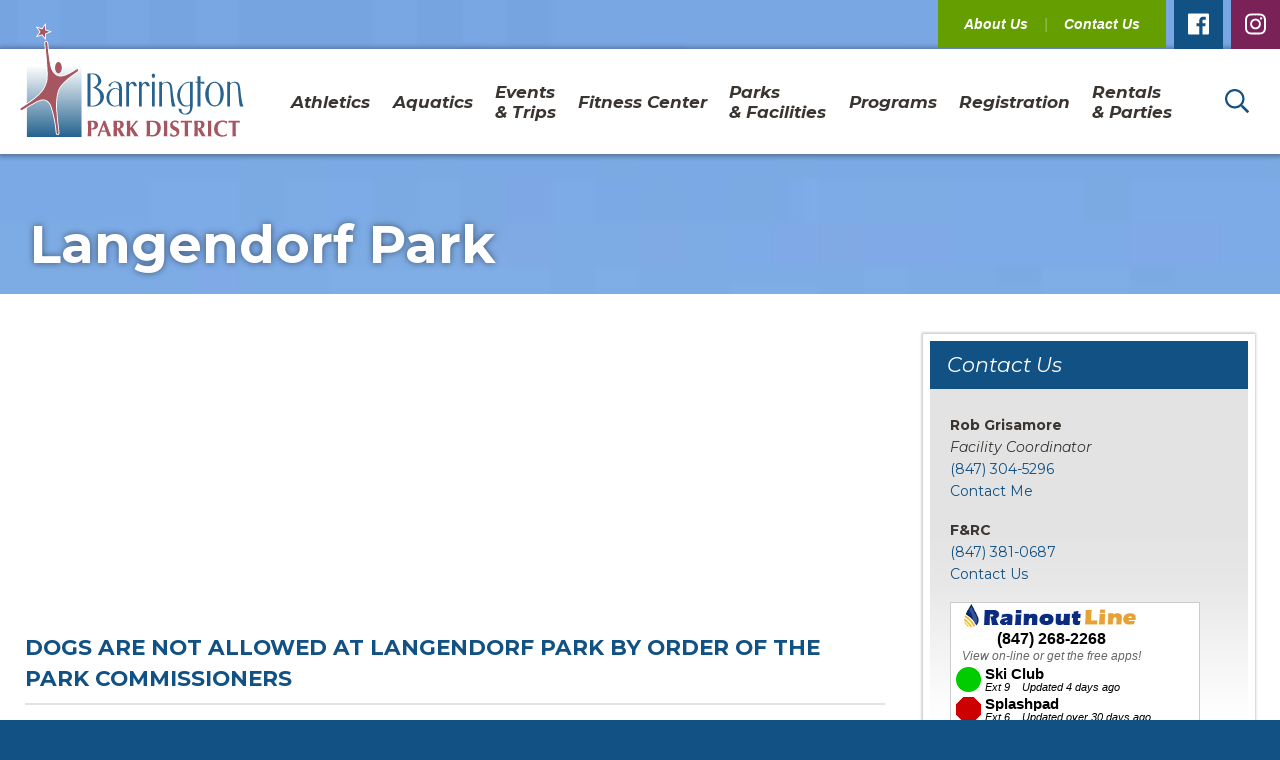

--- FILE ---
content_type: text/html; charset=UTF-8
request_url: https://www.barringtonparkdistrict.org/rentals-birthday-parties/langendorf-park/
body_size: 189429
content:
<!doctype html><html lang="en-US"><head><!-- settings --><meta content="text/html;charset=utf-8" http-equiv="content-type"><meta content="width=device-width,initial-scale=1" name="viewport"><!-- WordPress --> <meta name='robots' content='index, follow, max-image-preview:large, max-snippet:-1, max-video-preview:-1' />
		<style>img:is([sizes="auto" i], [sizes^="auto," i]) { contain-intrinsic-size: 3000px 1500px }</style>
		
	<!-- This site is optimized with the Yoast SEO plugin v25.6 - https://yoast.com/wordpress/plugins/seo/ -->
	<title>Langendorf Park - Barrington Park District</title>
	<link rel="canonical" href="https://www.barringtonparkdistrict.org/rentals-birthday-parties/langendorf-park/" />
	<meta property="og:locale" content="en_US" />
	<meta property="og:type" content="article" />
	<meta property="og:title" content="Langendorf Park - Barrington Park District" />
	<meta property="og:description" content="&#65279;   DOGS ARE NOT ALLOWED AT LANGENDORF PARK BY ORDER OF THE PARK COMMISSIONERS Fitness and Recreation Center The Clubhouse $60/$90/$80 per hour The Clubhouse, located at 560 Carl [&hellip;]" />
	<meta property="og:url" content="https://www.barringtonparkdistrict.org/rentals-birthday-parties/langendorf-park/" />
	<meta property="og:site_name" content="Barrington Park District" />
	<meta property="article:modified_time" content="2025-11-04T17:31:41+00:00" />
	<meta property="og:image" content="https://www.barringtonparkdistrict.org/wp-content/uploads/2018/06/LangendorfJohnSullivan.jpg" />
	<meta property="og:image:width" content="2048" />
	<meta property="og:image:height" content="1536" />
	<meta property="og:image:type" content="image/jpeg" />
	<meta name="twitter:card" content="summary_large_image" />
	<meta name="twitter:label1" content="Est. reading time" />
	<meta name="twitter:data1" content="6 minutes" />
	<script type="application/ld+json" class="yoast-schema-graph">{"@context":"https://schema.org","@graph":[{"@type":"WebPage","@id":"https://www.barringtonparkdistrict.org/rentals-birthday-parties/langendorf-park/","url":"https://www.barringtonparkdistrict.org/rentals-birthday-parties/langendorf-park/","name":"Langendorf Park - Barrington Park District","isPartOf":{"@id":"https://www.barringtonparkdistrict.org/#website"},"primaryImageOfPage":{"@id":"https://www.barringtonparkdistrict.org/rentals-birthday-parties/langendorf-park/#primaryimage"},"image":{"@id":"https://www.barringtonparkdistrict.org/rentals-birthday-parties/langendorf-park/#primaryimage"},"thumbnailUrl":"https://www.barringtonparkdistrict.org/wp-content/uploads/2018/06/LangendorfJohnSullivan-350x263.jpg","datePublished":"2018-06-01T18:08:32+00:00","dateModified":"2025-11-04T17:31:41+00:00","breadcrumb":{"@id":"https://www.barringtonparkdistrict.org/rentals-birthday-parties/langendorf-park/#breadcrumb"},"inLanguage":"en-US","potentialAction":[{"@type":"ReadAction","target":["https://www.barringtonparkdistrict.org/rentals-birthday-parties/langendorf-park/"]}]},{"@type":"ImageObject","inLanguage":"en-US","@id":"https://www.barringtonparkdistrict.org/rentals-birthday-parties/langendorf-park/#primaryimage","url":"https://www.barringtonparkdistrict.org/wp-content/uploads/2018/06/LangendorfJohnSullivan.jpg","contentUrl":"https://www.barringtonparkdistrict.org/wp-content/uploads/2018/06/LangendorfJohnSullivan.jpg","width":"2048","height":"1536","caption":"Langendorf John Sullivan Hall, set up for a banquet or party"},{"@type":"BreadcrumbList","@id":"https://www.barringtonparkdistrict.org/rentals-birthday-parties/langendorf-park/#breadcrumb","itemListElement":[{"@type":"ListItem","position":1,"name":"Home","item":"https://www.barringtonparkdistrict.org/"},{"@type":"ListItem","position":2,"name":"Rentals/Birthday Parties","item":"https://www.barringtonparkdistrict.org/rentals-birthday-parties/"},{"@type":"ListItem","position":3,"name":"Langendorf Park"}]},{"@type":"WebSite","@id":"https://www.barringtonparkdistrict.org/#website","url":"https://www.barringtonparkdistrict.org/","name":"Barrington Park District","description":"Barrington, IL","potentialAction":[{"@type":"SearchAction","target":{"@type":"EntryPoint","urlTemplate":"https://www.barringtonparkdistrict.org/?s={search_term_string}"},"query-input":{"@type":"PropertyValueSpecification","valueRequired":true,"valueName":"search_term_string"}}],"inLanguage":"en-US"}]}</script>
	<!-- / Yoast SEO plugin. -->


<link rel="alternate" type="application/rss+xml" title="Barrington Park District &raquo; Feed" href="https://www.barringtonparkdistrict.org/feed/" />
<link rel="alternate" type="text/calendar" title="Barrington Park District &raquo; iCal Feed" href="https://www.barringtonparkdistrict.org/events/?ical=1" />
		<!-- This site uses the Google Analytics by ExactMetrics plugin v8.2.4 - Using Analytics tracking - https://www.exactmetrics.com/ -->
							<script src="//www.googletagmanager.com/gtag/js?id=G-38REQS5XJM"  data-cfasync="false" data-wpfc-render="false" type="text/javascript" async></script>
			<script data-cfasync="false" data-wpfc-render="false" type="text/javascript">
				var em_version = '8.2.4';
				var em_track_user = true;
				var em_no_track_reason = '';
								var ExactMetricsDefaultLocations = {"page_location":"https:\/\/www.barringtonparkdistrict.org\/rentals-birthday-parties\/langendorf-park\/"};
				if ( typeof ExactMetricsPrivacyGuardFilter === 'function' ) {
					var ExactMetricsLocations = (typeof ExactMetricsExcludeQuery === 'object') ? ExactMetricsPrivacyGuardFilter( ExactMetricsExcludeQuery ) : ExactMetricsPrivacyGuardFilter( ExactMetricsDefaultLocations );
				} else {
					var ExactMetricsLocations = (typeof ExactMetricsExcludeQuery === 'object') ? ExactMetricsExcludeQuery : ExactMetricsDefaultLocations;
				}

								var disableStrs = [
										'ga-disable-G-38REQS5XJM',
									];

				/* Function to detect opted out users */
				function __gtagTrackerIsOptedOut() {
					for (var index = 0; index < disableStrs.length; index++) {
						if (document.cookie.indexOf(disableStrs[index] + '=true') > -1) {
							return true;
						}
					}

					return false;
				}

				/* Disable tracking if the opt-out cookie exists. */
				if (__gtagTrackerIsOptedOut()) {
					for (var index = 0; index < disableStrs.length; index++) {
						window[disableStrs[index]] = true;
					}
				}

				/* Opt-out function */
				function __gtagTrackerOptout() {
					for (var index = 0; index < disableStrs.length; index++) {
						document.cookie = disableStrs[index] + '=true; expires=Thu, 31 Dec 2099 23:59:59 UTC; path=/';
						window[disableStrs[index]] = true;
					}
				}

				if ('undefined' === typeof gaOptout) {
					function gaOptout() {
						__gtagTrackerOptout();
					}
				}
								window.dataLayer = window.dataLayer || [];

				window.ExactMetricsDualTracker = {
					helpers: {},
					trackers: {},
				};
				if (em_track_user) {
					function __gtagDataLayer() {
						dataLayer.push(arguments);
					}

					function __gtagTracker(type, name, parameters) {
						if (!parameters) {
							parameters = {};
						}

						if (parameters.send_to) {
							__gtagDataLayer.apply(null, arguments);
							return;
						}

						if (type === 'event') {
														parameters.send_to = exactmetrics_frontend.v4_id;
							var hookName = name;
							if (typeof parameters['event_category'] !== 'undefined') {
								hookName = parameters['event_category'] + ':' + name;
							}

							if (typeof ExactMetricsDualTracker.trackers[hookName] !== 'undefined') {
								ExactMetricsDualTracker.trackers[hookName](parameters);
							} else {
								__gtagDataLayer('event', name, parameters);
							}
							
						} else {
							__gtagDataLayer.apply(null, arguments);
						}
					}

					__gtagTracker('js', new Date());
					__gtagTracker('set', {
						'developer_id.dNDMyYj': true,
											});
					if ( ExactMetricsLocations.page_location ) {
						__gtagTracker('set', ExactMetricsLocations);
					}
										__gtagTracker('config', 'G-38REQS5XJM', {"forceSSL":"true"} );
															window.gtag = __gtagTracker;										(function () {
						/* https://developers.google.com/analytics/devguides/collection/analyticsjs/ */
						/* ga and __gaTracker compatibility shim. */
						var noopfn = function () {
							return null;
						};
						var newtracker = function () {
							return new Tracker();
						};
						var Tracker = function () {
							return null;
						};
						var p = Tracker.prototype;
						p.get = noopfn;
						p.set = noopfn;
						p.send = function () {
							var args = Array.prototype.slice.call(arguments);
							args.unshift('send');
							__gaTracker.apply(null, args);
						};
						var __gaTracker = function () {
							var len = arguments.length;
							if (len === 0) {
								return;
							}
							var f = arguments[len - 1];
							if (typeof f !== 'object' || f === null || typeof f.hitCallback !== 'function') {
								if ('send' === arguments[0]) {
									var hitConverted, hitObject = false, action;
									if ('event' === arguments[1]) {
										if ('undefined' !== typeof arguments[3]) {
											hitObject = {
												'eventAction': arguments[3],
												'eventCategory': arguments[2],
												'eventLabel': arguments[4],
												'value': arguments[5] ? arguments[5] : 1,
											}
										}
									}
									if ('pageview' === arguments[1]) {
										if ('undefined' !== typeof arguments[2]) {
											hitObject = {
												'eventAction': 'page_view',
												'page_path': arguments[2],
											}
										}
									}
									if (typeof arguments[2] === 'object') {
										hitObject = arguments[2];
									}
									if (typeof arguments[5] === 'object') {
										Object.assign(hitObject, arguments[5]);
									}
									if ('undefined' !== typeof arguments[1].hitType) {
										hitObject = arguments[1];
										if ('pageview' === hitObject.hitType) {
											hitObject.eventAction = 'page_view';
										}
									}
									if (hitObject) {
										action = 'timing' === arguments[1].hitType ? 'timing_complete' : hitObject.eventAction;
										hitConverted = mapArgs(hitObject);
										__gtagTracker('event', action, hitConverted);
									}
								}
								return;
							}

							function mapArgs(args) {
								var arg, hit = {};
								var gaMap = {
									'eventCategory': 'event_category',
									'eventAction': 'event_action',
									'eventLabel': 'event_label',
									'eventValue': 'event_value',
									'nonInteraction': 'non_interaction',
									'timingCategory': 'event_category',
									'timingVar': 'name',
									'timingValue': 'value',
									'timingLabel': 'event_label',
									'page': 'page_path',
									'location': 'page_location',
									'title': 'page_title',
									'referrer' : 'page_referrer',
								};
								for (arg in args) {
																		if (!(!args.hasOwnProperty(arg) || !gaMap.hasOwnProperty(arg))) {
										hit[gaMap[arg]] = args[arg];
									} else {
										hit[arg] = args[arg];
									}
								}
								return hit;
							}

							try {
								f.hitCallback();
							} catch (ex) {
							}
						};
						__gaTracker.create = newtracker;
						__gaTracker.getByName = newtracker;
						__gaTracker.getAll = function () {
							return [];
						};
						__gaTracker.remove = noopfn;
						__gaTracker.loaded = true;
						window['__gaTracker'] = __gaTracker;
					})();
									} else {
										console.log("");
					(function () {
						function __gtagTracker() {
							return null;
						}

						window['__gtagTracker'] = __gtagTracker;
						window['gtag'] = __gtagTracker;
					})();
									}
			</script>
				<!-- / Google Analytics by ExactMetrics -->
		<link rel='stylesheet' id='wp-block-library-css' href='https://www.barringtonparkdistrict.org/wp-includes/css/dist/block-library/style.min.css' type='text/css' media='all' />
<style id='classic-theme-styles-inline-css' type='text/css'>
/*! This file is auto-generated */
.wp-block-button__link{color:#fff;background-color:#32373c;border-radius:9999px;box-shadow:none;text-decoration:none;padding:calc(.667em + 2px) calc(1.333em + 2px);font-size:1.125em}.wp-block-file__button{background:#32373c;color:#fff;text-decoration:none}
</style>
<style id='global-styles-inline-css' type='text/css'>
:root{--wp--preset--aspect-ratio--square: 1;--wp--preset--aspect-ratio--4-3: 4/3;--wp--preset--aspect-ratio--3-4: 3/4;--wp--preset--aspect-ratio--3-2: 3/2;--wp--preset--aspect-ratio--2-3: 2/3;--wp--preset--aspect-ratio--16-9: 16/9;--wp--preset--aspect-ratio--9-16: 9/16;--wp--preset--color--black: #000000;--wp--preset--color--cyan-bluish-gray: #abb8c3;--wp--preset--color--white: #ffffff;--wp--preset--color--pale-pink: #f78da7;--wp--preset--color--vivid-red: #cf2e2e;--wp--preset--color--luminous-vivid-orange: #ff6900;--wp--preset--color--luminous-vivid-amber: #fcb900;--wp--preset--color--light-green-cyan: #7bdcb5;--wp--preset--color--vivid-green-cyan: #00d084;--wp--preset--color--pale-cyan-blue: #8ed1fc;--wp--preset--color--vivid-cyan-blue: #0693e3;--wp--preset--color--vivid-purple: #9b51e0;--wp--preset--gradient--vivid-cyan-blue-to-vivid-purple: linear-gradient(135deg,rgba(6,147,227,1) 0%,rgb(155,81,224) 100%);--wp--preset--gradient--light-green-cyan-to-vivid-green-cyan: linear-gradient(135deg,rgb(122,220,180) 0%,rgb(0,208,130) 100%);--wp--preset--gradient--luminous-vivid-amber-to-luminous-vivid-orange: linear-gradient(135deg,rgba(252,185,0,1) 0%,rgba(255,105,0,1) 100%);--wp--preset--gradient--luminous-vivid-orange-to-vivid-red: linear-gradient(135deg,rgba(255,105,0,1) 0%,rgb(207,46,46) 100%);--wp--preset--gradient--very-light-gray-to-cyan-bluish-gray: linear-gradient(135deg,rgb(238,238,238) 0%,rgb(169,184,195) 100%);--wp--preset--gradient--cool-to-warm-spectrum: linear-gradient(135deg,rgb(74,234,220) 0%,rgb(151,120,209) 20%,rgb(207,42,186) 40%,rgb(238,44,130) 60%,rgb(251,105,98) 80%,rgb(254,248,76) 100%);--wp--preset--gradient--blush-light-purple: linear-gradient(135deg,rgb(255,206,236) 0%,rgb(152,150,240) 100%);--wp--preset--gradient--blush-bordeaux: linear-gradient(135deg,rgb(254,205,165) 0%,rgb(254,45,45) 50%,rgb(107,0,62) 100%);--wp--preset--gradient--luminous-dusk: linear-gradient(135deg,rgb(255,203,112) 0%,rgb(199,81,192) 50%,rgb(65,88,208) 100%);--wp--preset--gradient--pale-ocean: linear-gradient(135deg,rgb(255,245,203) 0%,rgb(182,227,212) 50%,rgb(51,167,181) 100%);--wp--preset--gradient--electric-grass: linear-gradient(135deg,rgb(202,248,128) 0%,rgb(113,206,126) 100%);--wp--preset--gradient--midnight: linear-gradient(135deg,rgb(2,3,129) 0%,rgb(40,116,252) 100%);--wp--preset--font-size--small: 13px;--wp--preset--font-size--medium: 20px;--wp--preset--font-size--large: 36px;--wp--preset--font-size--x-large: 42px;--wp--preset--spacing--20: 0.44rem;--wp--preset--spacing--30: 0.67rem;--wp--preset--spacing--40: 1rem;--wp--preset--spacing--50: 1.5rem;--wp--preset--spacing--60: 2.25rem;--wp--preset--spacing--70: 3.38rem;--wp--preset--spacing--80: 5.06rem;--wp--preset--shadow--natural: 6px 6px 9px rgba(0, 0, 0, 0.2);--wp--preset--shadow--deep: 12px 12px 50px rgba(0, 0, 0, 0.4);--wp--preset--shadow--sharp: 6px 6px 0px rgba(0, 0, 0, 0.2);--wp--preset--shadow--outlined: 6px 6px 0px -3px rgba(255, 255, 255, 1), 6px 6px rgba(0, 0, 0, 1);--wp--preset--shadow--crisp: 6px 6px 0px rgba(0, 0, 0, 1);}:where(.is-layout-flex){gap: 0.5em;}:where(.is-layout-grid){gap: 0.5em;}body .is-layout-flex{display: flex;}.is-layout-flex{flex-wrap: wrap;align-items: center;}.is-layout-flex > :is(*, div){margin: 0;}body .is-layout-grid{display: grid;}.is-layout-grid > :is(*, div){margin: 0;}:where(.wp-block-columns.is-layout-flex){gap: 2em;}:where(.wp-block-columns.is-layout-grid){gap: 2em;}:where(.wp-block-post-template.is-layout-flex){gap: 1.25em;}:where(.wp-block-post-template.is-layout-grid){gap: 1.25em;}.has-black-color{color: var(--wp--preset--color--black) !important;}.has-cyan-bluish-gray-color{color: var(--wp--preset--color--cyan-bluish-gray) !important;}.has-white-color{color: var(--wp--preset--color--white) !important;}.has-pale-pink-color{color: var(--wp--preset--color--pale-pink) !important;}.has-vivid-red-color{color: var(--wp--preset--color--vivid-red) !important;}.has-luminous-vivid-orange-color{color: var(--wp--preset--color--luminous-vivid-orange) !important;}.has-luminous-vivid-amber-color{color: var(--wp--preset--color--luminous-vivid-amber) !important;}.has-light-green-cyan-color{color: var(--wp--preset--color--light-green-cyan) !important;}.has-vivid-green-cyan-color{color: var(--wp--preset--color--vivid-green-cyan) !important;}.has-pale-cyan-blue-color{color: var(--wp--preset--color--pale-cyan-blue) !important;}.has-vivid-cyan-blue-color{color: var(--wp--preset--color--vivid-cyan-blue) !important;}.has-vivid-purple-color{color: var(--wp--preset--color--vivid-purple) !important;}.has-black-background-color{background-color: var(--wp--preset--color--black) !important;}.has-cyan-bluish-gray-background-color{background-color: var(--wp--preset--color--cyan-bluish-gray) !important;}.has-white-background-color{background-color: var(--wp--preset--color--white) !important;}.has-pale-pink-background-color{background-color: var(--wp--preset--color--pale-pink) !important;}.has-vivid-red-background-color{background-color: var(--wp--preset--color--vivid-red) !important;}.has-luminous-vivid-orange-background-color{background-color: var(--wp--preset--color--luminous-vivid-orange) !important;}.has-luminous-vivid-amber-background-color{background-color: var(--wp--preset--color--luminous-vivid-amber) !important;}.has-light-green-cyan-background-color{background-color: var(--wp--preset--color--light-green-cyan) !important;}.has-vivid-green-cyan-background-color{background-color: var(--wp--preset--color--vivid-green-cyan) !important;}.has-pale-cyan-blue-background-color{background-color: var(--wp--preset--color--pale-cyan-blue) !important;}.has-vivid-cyan-blue-background-color{background-color: var(--wp--preset--color--vivid-cyan-blue) !important;}.has-vivid-purple-background-color{background-color: var(--wp--preset--color--vivid-purple) !important;}.has-black-border-color{border-color: var(--wp--preset--color--black) !important;}.has-cyan-bluish-gray-border-color{border-color: var(--wp--preset--color--cyan-bluish-gray) !important;}.has-white-border-color{border-color: var(--wp--preset--color--white) !important;}.has-pale-pink-border-color{border-color: var(--wp--preset--color--pale-pink) !important;}.has-vivid-red-border-color{border-color: var(--wp--preset--color--vivid-red) !important;}.has-luminous-vivid-orange-border-color{border-color: var(--wp--preset--color--luminous-vivid-orange) !important;}.has-luminous-vivid-amber-border-color{border-color: var(--wp--preset--color--luminous-vivid-amber) !important;}.has-light-green-cyan-border-color{border-color: var(--wp--preset--color--light-green-cyan) !important;}.has-vivid-green-cyan-border-color{border-color: var(--wp--preset--color--vivid-green-cyan) !important;}.has-pale-cyan-blue-border-color{border-color: var(--wp--preset--color--pale-cyan-blue) !important;}.has-vivid-cyan-blue-border-color{border-color: var(--wp--preset--color--vivid-cyan-blue) !important;}.has-vivid-purple-border-color{border-color: var(--wp--preset--color--vivid-purple) !important;}.has-vivid-cyan-blue-to-vivid-purple-gradient-background{background: var(--wp--preset--gradient--vivid-cyan-blue-to-vivid-purple) !important;}.has-light-green-cyan-to-vivid-green-cyan-gradient-background{background: var(--wp--preset--gradient--light-green-cyan-to-vivid-green-cyan) !important;}.has-luminous-vivid-amber-to-luminous-vivid-orange-gradient-background{background: var(--wp--preset--gradient--luminous-vivid-amber-to-luminous-vivid-orange) !important;}.has-luminous-vivid-orange-to-vivid-red-gradient-background{background: var(--wp--preset--gradient--luminous-vivid-orange-to-vivid-red) !important;}.has-very-light-gray-to-cyan-bluish-gray-gradient-background{background: var(--wp--preset--gradient--very-light-gray-to-cyan-bluish-gray) !important;}.has-cool-to-warm-spectrum-gradient-background{background: var(--wp--preset--gradient--cool-to-warm-spectrum) !important;}.has-blush-light-purple-gradient-background{background: var(--wp--preset--gradient--blush-light-purple) !important;}.has-blush-bordeaux-gradient-background{background: var(--wp--preset--gradient--blush-bordeaux) !important;}.has-luminous-dusk-gradient-background{background: var(--wp--preset--gradient--luminous-dusk) !important;}.has-pale-ocean-gradient-background{background: var(--wp--preset--gradient--pale-ocean) !important;}.has-electric-grass-gradient-background{background: var(--wp--preset--gradient--electric-grass) !important;}.has-midnight-gradient-background{background: var(--wp--preset--gradient--midnight) !important;}.has-small-font-size{font-size: var(--wp--preset--font-size--small) !important;}.has-medium-font-size{font-size: var(--wp--preset--font-size--medium) !important;}.has-large-font-size{font-size: var(--wp--preset--font-size--large) !important;}.has-x-large-font-size{font-size: var(--wp--preset--font-size--x-large) !important;}
:where(.wp-block-post-template.is-layout-flex){gap: 1.25em;}:where(.wp-block-post-template.is-layout-grid){gap: 1.25em;}
:where(.wp-block-columns.is-layout-flex){gap: 2em;}:where(.wp-block-columns.is-layout-grid){gap: 2em;}
:root :where(.wp-block-pullquote){font-size: 1.5em;line-height: 1.6;}
</style>
<link rel='stylesheet' id='bpd-google-fonts-css' href='https://fonts.googleapis.com/css?family=Montserrat%3A400%2C400i%2C600%2C600i%2C700%2C700i%2C800%2C800i&#038;ver=6.6.4' type='text/css' media='all' />
<link rel='stylesheet' id='bpd-styles-modern-css' href='https://www.barringtonparkdistrict.org/wp-content/themes/barrington-park-district/assets/styles/modern.css' type='text/css' media='all' />
<!--[if lte IE 9]>
<link rel='stylesheet' id='bpd-styles-legacy-css' href='https://www.barringtonparkdistrict.org/wp-content/themes/barrington-park-district/assets/styles/legacy.css' type='text/css' media='all' />
<![endif]-->
<link rel='stylesheet' id='bpd-styles-print-css' href='https://www.barringtonparkdistrict.org/wp-content/themes/barrington-park-district/assets/styles/print.css' type='text/css' media='print' />
<script defer='defer' type="text/javascript" src="https://www.barringtonparkdistrict.org/wp-content/plugins/google-analytics-dashboard-for-wp/assets/js/frontend-gtag.min.js" id="exactmetrics-frontend-script-js" async="async" data-wp-strategy="async"></script>
<script data-cfasync="false" data-wpfc-render="false" type="text/javascript" id='exactmetrics-frontend-script-js-extra'>/* <![CDATA[ */
var exactmetrics_frontend = {"js_events_tracking":"true","download_extensions":"zip,mp3,mpeg,pdf,docx,pptx,xlsx,rar","inbound_paths":"[{\"path\":\"\\\/go\\\/\",\"label\":\"affiliate\"},{\"path\":\"\\\/recommend\\\/\",\"label\":\"affiliate\"}]","home_url":"https:\/\/www.barringtonparkdistrict.org","hash_tracking":"false","v4_id":"G-38REQS5XJM"};/* ]]> */
</script>
<script defer='defer' type="text/javascript" src="https://www.barringtonparkdistrict.org/wp-content/plugins/font-awesome-5-pro-for-wp/assets/all.min.js" id="font-awesome-all-js"></script>
<script defer='defer' type="text/javascript" src="https://www.barringtonparkdistrict.org/wp-includes/js/jquery/jquery.min.js" id="jquery-core-js"></script>
<script defer='defer' type="text/javascript" src="https://www.barringtonparkdistrict.org/wp-includes/js/jquery/jquery-migrate.min.js" id="jquery-migrate-js"></script>
<!--[if lte IE 9]>
<script defer='defer' type="text/javascript" src="https://www.barringtonparkdistrict.org/wp-content/themes/barrington-park-district/assets/scripts/legacy.js" id="bpd-scripts-legacy-js"></script>
<![endif]-->
<link rel="https://api.w.org/" href="https://www.barringtonparkdistrict.org/wp-json/" /><link rel="alternate" title="JSON" type="application/json" href="https://www.barringtonparkdistrict.org/wp-json/wp/v2/pages/245" /><link rel="EditURI" type="application/rsd+xml" title="RSD" href="https://www.barringtonparkdistrict.org/xmlrpc.php?rsd" />
<meta name="generator" content="WordPress 6.6.4" />
<link rel='shortlink' href='https://www.barringtonparkdistrict.org/?p=245' />
<link rel="alternate" title="oEmbed (JSON)" type="application/json+oembed" href="https://www.barringtonparkdistrict.org/wp-json/oembed/1.0/embed?url=https%3A%2F%2Fwww.barringtonparkdistrict.org%2Frentals-birthday-parties%2Flangendorf-park%2F" />
<link rel="alternate" title="oEmbed (XML)" type="text/xml+oembed" href="https://www.barringtonparkdistrict.org/wp-json/oembed/1.0/embed?url=https%3A%2F%2Fwww.barringtonparkdistrict.org%2Frentals-birthday-parties%2Flangendorf-park%2F&#038;format=xml" />
<meta name="tec-api-version" content="v1"><meta name="tec-api-origin" content="https://www.barringtonparkdistrict.org"><link rel="alternate" href="https://www.barringtonparkdistrict.org/wp-json/tribe/events/v1/" /> <!-- Android --><link href="https://www.barringtonparkdistrict.org/wp-content/themes/barrington-park-district/assets/media/logo-favicon.png" rel="shortcut icon"><meta name="theme-color" content="#115284"><!-- iOS --><link href="https://www.barringtonparkdistrict.org/wp-content/themes/barrington-park-district/assets/media/logo-ios.png" rel="apple-touch-icon"><meta name="apple-mobile-web-app-status-bar-style" content="#115284"><!-- Windows --><meta content="no" name="msapplication-tap-highlight"><meta name="msapplication-navbutton-color" content="#115284"><meta content="#115284" name="msapplication-TileColor"><meta content="Barrington Park District" name="application-name"><meta content="https://www.barringtonparkdistrict.org/wp-content/themes/barrington-park-district/assets/media/logo-windows-tiny.png" name="msapplication-square70x70logo"><meta content="https://www.barringtonparkdistrict.org/wp-content/themes/barrington-park-district/assets/media/logo-windows-square.png" name="msapplication-square150x150logo"><meta content="https://www.barringtonparkdistrict.org/wp-content/themes/barrington-park-district/assets/media/logo-windows-wide.png" name="msapplication-wide310x150logo"><meta content="https://www.barringtonparkdistrict.org/wp-content/themes/barrington-park-district/assets/media/logo-windows-large.png" name="msapplication-square310x310logo"><meta content="frequency=30;polling-uri=http://notifications.buildmypinnedsite.com/?feed=https://www.barringtonparkdistrict.org/feed//&id=1;polling-uri2=http://notifications.buildmypinnedsite.com/?feed=https://www.barringtonparkdistrict.org/feed/&id=2;polling-uri3=http://notifications.buildmypinnedsite.com/?feed=https://www.barringtonparkdistrict.org/feed/&id=3;polling-uri4=http://notifications.buildmypinnedsite.com/?feed=https://www.barringtonparkdistrict.org/feed/&id=4;polling-uri5=http://notifications.buildmypinnedsite.com/?feed=https://www.barringtonparkdistrict.org/feed/&id=5; cycle=1" name="msapplication-notification"><!-- PWA --><link href="https://www.barringtonparkdistrict.org/wp-content/themes/barrington-park-district/manifest.json" rel="manifest"><!-- fallback --><noscript><style>._js {display: none !important;}</style></noscript></head><body class="page-template-default page page-id-245 page-child parent-pageid-273 tribe-no-js"><div class="page_container"><div class="page_container_top">  <div class="toolbar-block -fullbleed _visible-m"><div class="toolbar_inner"><div class="toolbar_row row -padded -right">  <div class="col-auto -nogrow -noshrink"> <nav class='toolbar_menu-list_container menu-list_container'><ul class='menu-list -quicklinks' data-hover='true' data-touch='true'><li class='menu-item menu-item-type-post_type menu-item-object-page menu-item-has-children menu-list_item -parent'><a class='menu-list_link link' href='https://www.barringtonparkdistrict.org/about-us/board-room/'>About Us</a><button class='menu-list_toggle _touch _visuallyhidden _mouse'><i class='far fa-angle-down'></i><span class='_visuallyhidden'>Toggle children</span></button><ul class='menu-list -vertical -child -depth-1 -overlay' data-hover='true' data-touch='true' aria-hidden='true'><li class='menu-item menu-item-type-post_type menu-item-object-page menu-list_item'><a class='menu-list_link link' href='https://www.barringtonparkdistrict.org/about-us/board-room/'>Board Room/FOIA</a></li><li class='menu-item menu-item-type-post_type menu-item-object-page menu-list_item'><a class='menu-list_link link' href='https://www.barringtonparkdistrict.org/about-us/2023-referendum-information/'>Referendum Project 2024</a></li><li class='menu-item menu-item-type-custom menu-item-object-custom menu-list_item'><a class='menu-list_link link' href='https://issuu.com/barringonpd' target='_blank'>Brochure</a></li><li class='menu-item menu-item-type-post_type menu-item-object-page menu-list_item'><a class='menu-list_link link' href='https://www.barringtonparkdistrict.org/about-us/career-volunteer/'>Career &#038; Volunteer</a></li><li class='menu-item menu-item-type-post_type menu-item-object-page menu-list_item'><a class='menu-list_link link' href='https://www.barringtonparkdistrict.org/about-us/community-connections/'>Community Connections</a></li><li class='menu-item menu-item-type-taxonomy menu-item-object-program_category menu-list_item'><a class='menu-list_link link' href='https://www.barringtonparkdistrict.org/program-category/contests-2/'>Contests</a></li><li class='menu-item menu-item-type-post_type menu-item-object-page menu-list_item'><a class='menu-list_link link' href='https://www.barringtonparkdistrict.org/about-us/hours-of-operation/'>Hours of Operation</a></li><li class='menu-item menu-item-type-post_type menu-item-object-page menu-list_item'><a class='menu-list_link link' href='https://www.barringtonparkdistrict.org/email-list/'>Join Our Email Lists</a></li><li class='menu-item menu-item-type-post_type menu-item-object-page menu-list_item'><a class='menu-list_link link' href='https://www.barringtonparkdistrict.org/about-us/policies/'>Policies</a></li><li class='menu-item menu-item-type-post_type menu-item-object-page menu-list_item'><a class='menu-list_link link' href='https://www.barringtonparkdistrict.org/about-us/sponsorships/'>Sponsorships</a></li><li class='menu-item menu-item-type-post_type menu-item-object-page menu-list_item'><a class='menu-list_link link' href='https://www.barringtonparkdistrict.org/about-us/staff-directory/'>Staff Directory</a></li></ul></li><li class='menu-item menu-item-type-post_type menu-item-object-page menu-list_item'><a class='menu-list_link link' href='https://www.barringtonparkdistrict.org/contact-us/'>Contact Us</a></li></ul></nav> </div><!--/.col-auto.-nogrow.-noshrink-->    <div class="col-auto -nogrow -noshrink"><nav class="toolbar_menu-list_container menu-list_container"><ul class="menu-list -social">  <li class="menu-list_item"><a class="menu-list_link link" href="https://www.facebook.com/barringtonpd" target="_blank" style="background-color:#115183;"><i class="fab fa-facebook"></i> <span class="_visuallyhidden">Facebook</span></a><!--/.menu-list_link.link--></li><!--/.menu-list_item-->  <li class="menu-list_item"><a class="menu-list_link link" href="https://www.instagram.com/barringtonparkdistrict/" target="_blank" style="background-color:#7A2258;"><i class="fab fa-instagram"></i> <span class="_visuallyhidden">Instagram</span></a><!--/.menu-list_link.link--></li><!--/.menu-list_item-->  </ul><!--/.menu-list.-social--></nav><!--/.toolbar_menu-list_container.menu-list_container--></div><!--/.col-auto.-nogrow.-noshrink-->  </div><!--/.toolbar_row.row.-padded.-right--></div><!--/.toolbar_inner--></div><!--/.toolbar-block.-fullbleed._visible-m-->  <div class="header-block -fullbleed" role="banner" ><div class="header_inner"><div class="header_row row -padded -loose -between -vcenter"><div class="col-12 col-m-auto -nogrow -noshrink"><div class="header_row row -between -vcenter"><div class="col-auto -nogrow -noshrink _hidden-m">  <button class="header_panel-toggle panel-toggle" data-toggle="menu"><i class="far fa-bars"></i> <span class="_visuallyhidden">View Menu</span></button><!--/.header_panel-toggle.panel-toggle-->  </div><!--/.col-auto.-nogrow.-noshrink._hidden-m--><div class="col-auto"><a class="header_logo logo" href="https://www.barringtonparkdistrict.org"><img class="logo_image" alt="Barrington Park District" src="https://www.barringtonparkdistrict.org/wp-content/themes/barrington-park-district/assets/media/logo.svg"> </a><!--/.header_logo.logo--></div><!--/.col-auto--><div class="col-auto -nogrow -noshrink _hidden-m"><button class="header_panel-toggle panel-toggle _tertiary" data-toggle="search"><i class="far fa-search"></i> <span class="_visuallyhidden">Search the Site</span></button><!--/.header_panel-toggle.panel-toggle._tertiary--></div><!--/.col-auto.-nogrow.-noshrink._hidden-m--></div><!--/.header_row.row.-between.-vcenter--></div><!--/.col-12.col-m-auto.-nogrow.-noshrink--><div class="col-0 _visible-m"><div class="header_row row -padded -vcenter">  <div class="col-0"> <nav class='header_menu-list_container menu-list_container'><ul class='menu-list -navigation -flex -between -vcenter' data-hover='true' data-touch='true'><li class='menu-item menu-item-type-custom menu-item-object-custom menu-item-has-children -mega menu-list_item -parent'><a class='menu-list_link link' href='#'>Athletics</a><button class='menu-list_toggle _visuallyhidden'>Toggle children (mega)</button><div class='menu-list_container -mega' aria-hidden='true'><ul class='menu-list -vertical -child -depth-1 -mega'><li class='menu-item menu-item-type-taxonomy menu-item-object-program_category menu-list_item'><a class='menu-list_link link' href='https://www.barringtonparkdistrict.org/program-category/summer-programs-events/' aria-describedby='menu-list_description_696cdd720af5f'>Summer Programs/Events</a></li><li class='menu-item menu-item-type-taxonomy menu-item-object-program_category menu-list_item'><a class='menu-list_link link' href='https://www.barringtonparkdistrict.org/program-category/fall/' aria-describedby='menu-list_description_696cdd720af74'>Fall Programs/Events</a></li><li class='menu-item menu-item-type-taxonomy menu-item-object-program_category menu-list_item'><a class='menu-list_link link' href='https://www.barringtonparkdistrict.org/program-category/winter-spring/' aria-describedby='menu-list_description_696cdd720af88'>Winter/Spring Programs/Events</a></li><li class='menu-item menu-item-type-taxonomy menu-item-object-program_category menu-list_item'><a class='menu-list_link link' href='https://www.barringtonparkdistrict.org/program-category/adult-sports-leagues/'>Adult Sports &amp; Leagues</a></li><li class='menu-item menu-item-type-taxonomy menu-item-object-program_category menu-list_item'><a class='menu-list_link link' href='https://www.barringtonparkdistrict.org/program-category/basketball/'>Basketball</a></li><li class='menu-item menu-item-type-taxonomy menu-item-object-program_category menu-list_item'><a class='menu-list_link link' href='https://www.barringtonparkdistrict.org/program-category/early-childhood-athletics/'>Early Childhood Athletics</a></li><li class='menu-item menu-item-type-taxonomy menu-item-object-program_category menu-list_item'><a class='menu-list_link link' href='https://www.barringtonparkdistrict.org/program-category/football/'>Football</a></li><li class='menu-item menu-item-type-taxonomy menu-item-object-program_category menu-list_item'><a class='menu-list_link link' href='https://www.barringtonparkdistrict.org/program-category/golf/'>Golf</a></li><li class='menu-item menu-item-type-taxonomy menu-item-object-program_category menu-list_item'><a class='menu-list_link link' href='https://www.barringtonparkdistrict.org/program-category/lacrosse/'>Lacrosse</a></li></ul><ul class='menu-list -vertical -child -depth-1 -mega'><li class='menu-item menu-item-type-taxonomy menu-item-object-program_category menu-list_item'><a class='menu-list_link link' href='https://www.barringtonparkdistrict.org/program-category/multi-sport-classes/'>Multi-Sport Classes</a></li><li class='menu-item menu-item-type-post_type menu-item-object-page menu-list_item'><a class='menu-list_link link' href='https://www.barringtonparkdistrict.org/athletics/open-play/'>Open Play</a></li><li class='menu-item menu-item-type-taxonomy menu-item-object-program_category menu-list_item'><a class='menu-list_link link' href='https://www.barringtonparkdistrict.org/program-category/pickleball/'>Pickleball</a></li><li class='menu-item menu-item-type-taxonomy menu-item-object-program_category menu-list_item'><a class='menu-list_link link' href='https://www.barringtonparkdistrict.org/program-category/self-defense-martial-arts/'>Self Defense/Martial Arts</a></li><li class='menu-item menu-item-type-taxonomy menu-item-object-program_category menu-list_item'><a class='menu-list_link link' href='https://www.barringtonparkdistrict.org/program-category/soccer/'>Soccer</a></li><li class='menu-item menu-item-type-taxonomy menu-item-object-program_category menu-list_item'><a class='menu-list_link link' href='https://www.barringtonparkdistrict.org/program-category/specialty-sports/'>Specialty Sports</a></li><li class='menu-item menu-item-type-taxonomy menu-item-object-program_category menu-list_item'><a class='menu-list_link link' href='https://www.barringtonparkdistrict.org/program-category/t-ball-baseball/'>T-Ball &amp; Baseball</a></li><li class='menu-item menu-item-type-taxonomy menu-item-object-program_category menu-list_item'><a class='menu-list_link link' href='https://www.barringtonparkdistrict.org/program-category/tennis/'>Tennis/Platform Tennis</a></li><li class='menu-item menu-item-type-taxonomy menu-item-object-program_category menu-list_item'><a class='menu-list_link link' href='https://www.barringtonparkdistrict.org/program-category/volleyball/'>Volleyball</a></li><li class='menu-item menu-item-type-taxonomy menu-item-object-program_category menu-list_item'><a class='menu-list_link link' href='https://www.barringtonparkdistrict.org/program-category/youth-athletics/'>Youth Athletics</a></li></ul></div></li><li class='menu-item menu-item-type-custom menu-item-object-custom menu-item-has-children menu-list_item -parent'><a class='menu-list_link link' href='#'>Aquatics</a><button class='menu-list_toggle _touch _visuallyhidden _mouse'><i class='far fa-angle-down'></i><span class='_visuallyhidden'>Toggle children</span></button><ul class='menu-list -vertical -child -depth-1 -overlay' data-hover='true' data-touch='true' aria-hidden='true'><li class='menu-item menu-item-type-post_type menu-item-object-page menu-list_item'><a class='menu-list_link link' href='https://www.barringtonparkdistrict.org/aquatics/'>Aquatic Home</a></li><li class='menu-item menu-item-type-taxonomy menu-item-object-program_category menu-list_item'><a class='menu-list_link link' href='https://www.barringtonparkdistrict.org/program-category/aquatic-events/'>Aquatic Events</a></li><li class='menu-item menu-item-type-post_type menu-item-object-page menu-list_item'><a class='menu-list_link link' href='https://www.barringtonparkdistrict.org/aquatics/rentals/'>Aquatic Rentals</a></li><li class='menu-item menu-item-type-taxonomy menu-item-object-program_category menu-list_item'><a class='menu-list_link link' href='https://www.barringtonparkdistrict.org/program-category/aquatics/' aria-describedby='menu-list_description_696cdd720b08c'>Aquatic Programs</a></li><li class='menu-item menu-item-type-post_type menu-item-object-page menu-list_item'><a class='menu-list_link link' href='https://www.barringtonparkdistrict.org/aquatics/open-swim-hours/'>Open Swim Hours</a></li><li class='menu-item menu-item-type-post_type menu-item-object-page menu-list_item'><a class='menu-list_link link' href='https://www.barringtonparkdistrict.org/aquatics/pool-pass-fees/'>Pool Pass Fees</a></li><li class='menu-item menu-item-type-post_type menu-item-object-page menu-list_item'><a class='menu-list_link link' href='https://www.barringtonparkdistrict.org/aquatics/pool-rules-amenities/'>Pool Rules &#038; Amenities</a></li><li class='menu-item menu-item-type-post_type menu-item-object-page menu-list_item'><a class='menu-list_link link' href='https://www.barringtonparkdistrict.org/aquatics/splashpad/'>Splashpad</a></li><li class='menu-item menu-item-type-post_type menu-item-object-page menu-list_item'><a class='menu-list_link link' href='https://www.barringtonparkdistrict.org/aquatics/swim-team/'>Stingrays Swim Team</a></li></ul></li><li class='menu-item menu-item-type-custom menu-item-object-custom menu-item-has-children menu-list_item -parent'><a class='menu-list_link link' href='#'>Events<br />& Trips</a><button class='menu-list_toggle _touch _visuallyhidden _mouse'><i class='far fa-angle-down'></i><span class='_visuallyhidden'>Toggle children</span></button><ul class='menu-list -vertical -child -depth-1 -overlay' data-hover='true' data-touch='true' aria-hidden='true'><li class='menu-item menu-item-type-custom menu-item-object-custom menu-list_item'><a class='menu-list_link link' href='/events/category/adult-trips/list/'>Adult Trips</a></li><li class='menu-item menu-item-type-post_type menu-item-object-page menu-list_item'><a class='menu-list_link link' href='https://www.barringtonparkdistrict.org/kidfest/'>KidFest</a></li><li class='menu-item menu-item-type-post_type menu-item-object-page menu-list_item'><a class='menu-list_link link' href='https://www.barringtonparkdistrict.org/letters-to-santa/'>Letters to Santa</a></li><li class='menu-item menu-item-type-custom menu-item-object-custom menu-list_item'><a class='menu-list_link link' href='/events/category/special-events/list/'>Special Events</a></li><li class='menu-item menu-item-type-post_type menu-item-object-page menu-list_item'><a class='menu-list_link link' href='https://www.barringtonparkdistrict.org/summer-concert-series/'>Summer Concert Series</a></li><li class='menu-item menu-item-type-custom menu-item-object-custom menu-list_item'><a class='menu-list_link link' href='/events'>Calendar of Events</a></li></ul></li><li class='menu-item menu-item-type-custom menu-item-object-custom menu-item-has-children menu-list_item -parent'><a class='menu-list_link link' href='#'>Fitness Center</a><button class='menu-list_toggle _touch _visuallyhidden _mouse'><i class='far fa-angle-down'></i><span class='_visuallyhidden'>Toggle children</span></button><ul class='menu-list -vertical -child -depth-1 -overlay' data-hover='true' data-touch='true' aria-hidden='true'><li class='menu-item menu-item-type-post_type menu-item-object-page menu-list_item'><a class='menu-list_link link' href='https://www.barringtonparkdistrict.org/fitness-center/'>Fitness Center Home</a></li><li class='menu-item menu-item-type-post_type menu-item-object-page menu-list_item'><a class='menu-list_link link' href='https://www.barringtonparkdistrict.org/fitness-center/group-exercise/'>Fitness Classes</a></li><li class='menu-item menu-item-type-post_type menu-item-object-page menu-list_item'><a class='menu-list_link link' href='https://www.barringtonparkdistrict.org/fitness-center/fit-teen/'>Fit Teen Orientation</a></li><li class='menu-item menu-item-type-taxonomy menu-item-object-program_category menu-list_item'><a class='menu-list_link link' href='https://www.barringtonparkdistrict.org/program-category/fitness-workshops/'>Events & Workshops</a></li><li class='menu-item menu-item-type-post_type menu-item-object-page menu-list_item'><a class='menu-list_link link' href='https://www.barringtonparkdistrict.org/fitness-center/specialty-classes/'>Jazzercise</a></li><li class='menu-item menu-item-type-post_type menu-item-object-page menu-list_item'><a class='menu-list_link link' href='https://www.barringtonparkdistrict.org/fitness-center/memberships/'>Memberships</a></li><li class='menu-item menu-item-type-post_type menu-item-object-page menu-list_item'><a class='menu-list_link link' href='https://www.barringtonparkdistrict.org/fitness-center/policies/'>Policies</a></li><li class='menu-item menu-item-type-post_type menu-item-object-page menu-list_item'><a class='menu-list_link link' href='https://www.barringtonparkdistrict.org/fitness-center/silversneakers/'>SilverSneakers &#038; More</a></li><li class='menu-item menu-item-type-post_type menu-item-object-page menu-list_item'><a class='menu-list_link link' href='https://www.barringtonparkdistrict.org/fitness-center/training/'>Training</a></li></ul></li><li class='menu-item menu-item-type-custom menu-item-object-custom menu-item-has-children menu-list_item -parent'><a class='menu-list_link link' href='#'>Parks<br />& Facilities</a><button class='menu-list_toggle _touch _visuallyhidden _mouse'><i class='far fa-angle-down'></i><span class='_visuallyhidden'>Toggle children</span></button><ul class='menu-list -vertical -child -depth-1 -overlay' data-hover='true' data-touch='true' aria-hidden='true'><li class='menu-item menu-item-type-post_type menu-item-object-page menu-list_item'><a class='menu-list_link link' href='https://www.barringtonparkdistrict.org/parks-facilities/citizens-park/'>Citizens Park</a></li><li class='menu-item menu-item-type-post_type menu-item-object-page menu-list_item'><a class='menu-list_link link' href='https://www.barringtonparkdistrict.org/parks-facilities/meinhard-columbus-parks/'>Concord-Meinhard &#038; Columbus Parks</a></li><li class='menu-item menu-item-type-post_type menu-item-object-page menu-list_item'><a class='menu-list_link link' href='https://www.barringtonparkdistrict.org/parks-facilities/langendorf-park/'>Langendorf Park</a></li><li class='menu-item menu-item-type-post_type menu-item-object-page menu-list_item'><a class='menu-list_link link' href='https://www.barringtonparkdistrict.org/parks-facilities/ron-beese-park/'>Ron Beese Park</a></li></ul></li><li class='menu-item menu-item-type-custom menu-item-object-custom menu-item-has-children -mega menu-list_item -parent'><a class='menu-list_link link' href='#'>Programs</a><button class='menu-list_toggle _visuallyhidden'>Toggle children (mega)</button><div class='menu-list_container -mega' aria-hidden='true'><ul class='menu-list -vertical -child -depth-1 -mega'><li class='-sidebarhidden menu-item menu-item-type-custom menu-item-object-custom menu-item-has-children menu-list_item -parent'><a class='menu-list_link link' href='#'>Search By</a><ul class='menu-list -vertical -child -depth-2 -mega'><li class='menu-item menu-item-type-taxonomy menu-item-object-program_category menu-list_item'><a class='menu-list_link link' href='https://www.barringtonparkdistrict.org/program-category/summer-programs-events/' aria-describedby='menu-list_description_696cdd720b21d'>Summer Programs/Events</a></li><li class='menu-item menu-item-type-taxonomy menu-item-object-program_category menu-list_item'><a class='menu-list_link link' href='https://www.barringtonparkdistrict.org/program-category/fall/' aria-describedby='menu-list_description_696cdd720b226'>Fall Programs/Events</a></li><li class='menu-item menu-item-type-taxonomy menu-item-object-program_category menu-list_item'><a class='menu-list_link link' href='https://www.barringtonparkdistrict.org/program-category/winter-spring/' aria-describedby='menu-list_description_696cdd720b22d'>Winter/Spring Programs/Events</a></li><li class='menu-item menu-item-type-post_type menu-item-object-page menu-list_item'><a class='menu-list_link link' href='https://www.barringtonparkdistrict.org/preschool/'>Preschool</a></li><li class='menu-item menu-item-type-taxonomy menu-item-object-program_category menu-list_item'><a class='menu-list_link link' href='https://www.barringtonparkdistrict.org/program-category/early-childhood/'>Early Childhood</a></li><li class='menu-item menu-item-type-taxonomy menu-item-object-program_category menu-list_item'><a class='menu-list_link link' href='https://www.barringtonparkdistrict.org/program-category/youth-programs/'>Youth</a></li><li class='menu-item menu-item-type-taxonomy menu-item-object-program_category menu-list_item'><a class='menu-list_link link' href='https://www.barringtonparkdistrict.org/program-category/teen-programs/'>Teens</a></li><li class='menu-item menu-item-type-taxonomy menu-item-object-program_category menu-list_item'><a class='menu-list_link link' href='https://www.barringtonparkdistrict.org/program-category/adult-programs/'>Adults</a></li></ul></li></ul><ul class='menu-list -vertical -child -depth-1 -mega'><li class='menu-item menu-item-type-taxonomy menu-item-object-program_category menu-list_item'><a class='menu-list_link link' href='https://www.barringtonparkdistrict.org/program-category/arts-crafts/'>Arts &amp; Crafts</a></li><li class='menu-item menu-item-type-post_type menu-item-object-page menu-list_item'><a class='menu-list_link link' href='https://www.barringtonparkdistrict.org/bacoa/'>Bacoa</a></li><li class='menu-item menu-item-type-post_type menu-item-object-page menu-list_item'><a class='menu-list_link link' href='https://www.barringtonparkdistrict.org/keep/'>Before and After School Care</a></li><li class='menu-item menu-item-type-taxonomy menu-item-object-program_category menu-list_item'><a class='menu-list_link link' href='https://www.barringtonparkdistrict.org/program-category/camps/'>Camps</a></li><li class='menu-item menu-item-type-taxonomy menu-item-object-program_category menu-list_item'><a class='menu-list_link link' href='https://www.barringtonparkdistrict.org/program-category/cheer-poms/'>Cheer &amp; Poms</a></li><li class='menu-item menu-item-type-taxonomy menu-item-object-program_category menu-list_item'><a class='menu-list_link link' href='https://www.barringtonparkdistrict.org/program-category/culinary/'>Culinary</a></li><li class='menu-item menu-item-type-taxonomy menu-item-object-program_category menu-list_item'><a class='menu-list_link link' href='https://www.barringtonparkdistrict.org/program-category/dance-classes/'>Dance</a></li><li class='menu-item menu-item-type-taxonomy menu-item-object-program_category menu-list_item'><a class='menu-list_link link' href='https://www.barringtonparkdistrict.org/program-category/fitness-workshops/'>Fitness Events &amp; Workshops</a></li></ul><ul class='menu-list -vertical -child -depth-1 -mega'><li class='menu-item menu-item-type-taxonomy menu-item-object-program_category menu-list_item'><a class='menu-list_link link' href='https://www.barringtonparkdistrict.org/program-category/music/'>Music</a></li><li class='menu-item menu-item-type-post_type menu-item-object-page menu-list_item'><a class='menu-list_link link' href='https://www.barringtonparkdistrict.org/preschool/'>Preschool</a></li><li class='menu-item menu-item-type-taxonomy menu-item-object-program_category menu-list_item'><a class='menu-list_link link' href='https://www.barringtonparkdistrict.org/program-category/red-cross/'>Red Cross</a></li><li class='menu-item menu-item-type-taxonomy menu-item-object-program_category menu-list_item'><a class='menu-list_link link' href='https://www.barringtonparkdistrict.org/program-category/ski-club-programs/'>Ski Club</a></li><li class='menu-item menu-item-type-taxonomy menu-item-object-program_category menu-list_item'><a class='menu-list_link link' href='https://www.barringtonparkdistrict.org/program-category/specialty-classes/'>Specialty Classes</a></li><li class='menu-item menu-item-type-taxonomy menu-item-object-program_category menu-list_item'><a class='menu-list_link link' href='https://www.barringtonparkdistrict.org/program-category/stem/'>STEM</a></li><li class='menu-item menu-item-type-taxonomy menu-item-object-program_category menu-list_item'><a class='menu-list_link link' href='https://www.barringtonparkdistrict.org/program-category/theater/'>Theater</a></li><li class='menu-item menu-item-type-taxonomy menu-item-object-program_category menu-list_item'><a class='menu-list_link link' href='https://www.barringtonparkdistrict.org/program-category/tumbling-classes/'>Tumbling</a></li></ul></div></li><li class='menu-item menu-item-type-post_type menu-item-object-page menu-item-has-children menu-list_item -parent'><a class='menu-list_link link' href='https://www.barringtonparkdistrict.org/registration/'>Registration</a><button class='menu-list_toggle _touch _visuallyhidden _mouse'><i class='far fa-angle-down'></i><span class='_visuallyhidden'>Toggle children</span></button><ul class='menu-list -vertical -child -depth-1 -overlay' data-hover='true' data-touch='true' aria-hidden='true'><li class='menu-item menu-item-type-taxonomy menu-item-object-program_category menu-list_item'><a class='menu-list_link link' href='https://www.barringtonparkdistrict.org/program-category/summer-programs-events/' aria-describedby='menu-list_description_696cdd720b32e'>Summer Programs/Events</a></li><li class='menu-item menu-item-type-taxonomy menu-item-object-program_category menu-list_item'><a class='menu-list_link link' href='https://www.barringtonparkdistrict.org/program-category/fall/' aria-describedby='menu-list_description_696cdd720b338'>Fall Programs/Events</a></li><li class='menu-item menu-item-type-taxonomy menu-item-object-program_category menu-list_item'><a class='menu-list_link link' href='https://www.barringtonparkdistrict.org/program-category/winter-spring/' aria-describedby='menu-list_description_696cdd720b341'>Winter/Spring Programs/Events</a></li><li class='menu-item menu-item-type-post_type menu-item-object-page menu-list_item'><a class='menu-list_link link' href='https://www.barringtonparkdistrict.org/registration/boundaries/'>Boundaries</a></li><li class='menu-item menu-item-type-post_type menu-item-object-page menu-list_item'><a class='menu-list_link link' href='https://www.barringtonparkdistrict.org/registration/how-to-register/'>How to Register</a></li><li class='menu-item menu-item-type-post_type menu-item-object-page menu-list_item'><a class='menu-list_link link' href='https://www.barringtonparkdistrict.org/registration/registration-dates-hours/'>Registration Dates &#038; Hours</a></li><li class='menu-item menu-item-type-post_type menu-item-object-page menu-list_item'><a class='menu-list_link link' href='https://www.barringtonparkdistrict.org/registration/registration-policies/'>Registration Policies</a></li><li class='menu-item menu-item-type-post_type menu-item-object-page menu-list_item'><a class='menu-list_link link' href='https://www.barringtonparkdistrict.org/registration/suggest-a-program/'>Suggest a Program</a></li></ul></li><li class='menu-item menu-item-type-custom menu-item-object-custom current-menu-ancestor current-menu-parent menu-item-has-children menu-list_item -parent'><a class='menu-list_link link' href='#'>Rentals<br />& Parties</a><button class='menu-list_toggle _touch _visuallyhidden _mouse'><i class='far fa-angle-down'></i><span class='_visuallyhidden'>Toggle children</span></button><ul class='menu-list -vertical -child -depth-1 -overlay' data-hover='true' data-touch='true' aria-hidden='true'><li class='menu-item menu-item-type-post_type menu-item-object-page menu-list_item'><a class='menu-list_link link' href='https://www.barringtonparkdistrict.org/rentals-birthday-parties/rental-policies/'>Rental Policies</a></li><li class='menu-item menu-item-type-post_type menu-item-object-page menu-list_item'><a class='menu-list_link link' href='https://www.barringtonparkdistrict.org/rentals-birthday-parties/birthday-parties/'>Birthday Parties</a></li><li class='menu-item menu-item-type-post_type menu-item-object-page menu-list_item'><a class='menu-list_link link' href='https://www.barringtonparkdistrict.org/rentals-birthday-parties/challenge-course/'>Challenge Course</a></li><li class='menu-item menu-item-type-post_type menu-item-object-page menu-list_item'><a class='menu-list_link link' href='https://www.barringtonparkdistrict.org/rentals-birthday-parties/citizens-park/'>Citizens Park</a></li><li class='menu-item menu-item-type-post_type menu-item-object-page menu-list_item'><a class='menu-list_link link' href='https://www.barringtonparkdistrict.org/aquatics/rentals/'>Kraken Cove</a></li><li class='menu-item menu-item-type-post_type menu-item-object-page current-menu-item page_item page-item-245 current_page_item menu-list_item is-viewed is-viewed'><a class='menu-list_link link' href='https://www.barringtonparkdistrict.org/rentals-birthday-parties/langendorf-park/'>Langendorf Park</a></li><li class='menu-item menu-item-type-post_type menu-item-object-page menu-list_item'><a class='menu-list_link link' href='https://www.barringtonparkdistrict.org/rentals-birthday-parties/ron-beese-park/'>Ron Beese Park</a></li></ul></li></ul></nav> </div><!--/.col-0-->  <div class="col-auto -nogrow -noshrink"><div class="header_search-form_container search-form_container -expandable _nomargin">  <form class="search-form" action="https://www.barringtonparkdistrict.org" method="get"><label class="search-form_label _visuallyhidden" for="s">Search for:</label> <input class="search-form_input" name="s" placeholder="Search&hellip;" type="search" value=""> <button class="search-form_button" type="submit"><i class="far fa-search"></i><span class="_visuallyhidden">Search</span></button></form><!--/.search-form--> </div><!--/.header_search-form_container.search-form_container.-expandable._nomargin--></div><!--/.col-auto.-nogrow.-noshrink--></div><!--/.header_row.row.-padded.-vcenter--></div><!--/.col-0._visible-m--></div><!--/.header_row.row.-padded.-loose.-between.-vcenter--></div><!--/.header_inner--></div><!--/.header-block.-fullbleed--><div class="header-block -sticky -fullbleed _nomargin _visible-m"><div class="header_inner"><div class="header_row row -padded -vcenter">  <div class="col-0"><nav class="header_menu-list_container menu-list_container"><ul class="menu-list -navigation -flex -between -vcenter" data-hover="true" data-touch="true"><li class="menu-list_item"><a class="menu-list_link link" href="https://www.barringtonparkdistrict.org"> Home </a><!--/.menu-list_link.link--></li><!--/.menu-list_item--> <li class='menu-item menu-item-type-custom menu-item-object-custom menu-item-has-children -mega menu-list_item -parent'><a class='menu-list_link link' href='#'>Athletics</a><button class='menu-list_toggle _visuallyhidden'>Toggle children (mega)</button><div class='menu-list_container -mega' aria-hidden='true'><ul class='menu-list -vertical -child -depth-1 -mega'><li class='menu-item menu-item-type-taxonomy menu-item-object-program_category menu-list_item'><a class='menu-list_link link' href='https://www.barringtonparkdistrict.org/program-category/summer-programs-events/' aria-describedby='menu-list_description_696cdd720e719'>Summer Programs/Events</a></li><li class='menu-item menu-item-type-taxonomy menu-item-object-program_category menu-list_item'><a class='menu-list_link link' href='https://www.barringtonparkdistrict.org/program-category/fall/' aria-describedby='menu-list_description_696cdd720e72b'>Fall Programs/Events</a></li><li class='menu-item menu-item-type-taxonomy menu-item-object-program_category menu-list_item'><a class='menu-list_link link' href='https://www.barringtonparkdistrict.org/program-category/winter-spring/' aria-describedby='menu-list_description_696cdd720e737'>Winter/Spring Programs/Events</a></li><li class='menu-item menu-item-type-taxonomy menu-item-object-program_category menu-list_item'><a class='menu-list_link link' href='https://www.barringtonparkdistrict.org/program-category/adult-sports-leagues/'>Adult Sports &amp; Leagues</a></li><li class='menu-item menu-item-type-taxonomy menu-item-object-program_category menu-list_item'><a class='menu-list_link link' href='https://www.barringtonparkdistrict.org/program-category/basketball/'>Basketball</a></li><li class='menu-item menu-item-type-taxonomy menu-item-object-program_category menu-list_item'><a class='menu-list_link link' href='https://www.barringtonparkdistrict.org/program-category/early-childhood-athletics/'>Early Childhood Athletics</a></li><li class='menu-item menu-item-type-taxonomy menu-item-object-program_category menu-list_item'><a class='menu-list_link link' href='https://www.barringtonparkdistrict.org/program-category/football/'>Football</a></li><li class='menu-item menu-item-type-taxonomy menu-item-object-program_category menu-list_item'><a class='menu-list_link link' href='https://www.barringtonparkdistrict.org/program-category/golf/'>Golf</a></li><li class='menu-item menu-item-type-taxonomy menu-item-object-program_category menu-list_item'><a class='menu-list_link link' href='https://www.barringtonparkdistrict.org/program-category/lacrosse/'>Lacrosse</a></li></ul><ul class='menu-list -vertical -child -depth-1 -mega'><li class='menu-item menu-item-type-taxonomy menu-item-object-program_category menu-list_item'><a class='menu-list_link link' href='https://www.barringtonparkdistrict.org/program-category/multi-sport-classes/'>Multi-Sport Classes</a></li><li class='menu-item menu-item-type-post_type menu-item-object-page menu-list_item'><a class='menu-list_link link' href='https://www.barringtonparkdistrict.org/athletics/open-play/'>Open Play</a></li><li class='menu-item menu-item-type-taxonomy menu-item-object-program_category menu-list_item'><a class='menu-list_link link' href='https://www.barringtonparkdistrict.org/program-category/pickleball/'>Pickleball</a></li><li class='menu-item menu-item-type-taxonomy menu-item-object-program_category menu-list_item'><a class='menu-list_link link' href='https://www.barringtonparkdistrict.org/program-category/self-defense-martial-arts/'>Self Defense/Martial Arts</a></li><li class='menu-item menu-item-type-taxonomy menu-item-object-program_category menu-list_item'><a class='menu-list_link link' href='https://www.barringtonparkdistrict.org/program-category/soccer/'>Soccer</a></li><li class='menu-item menu-item-type-taxonomy menu-item-object-program_category menu-list_item'><a class='menu-list_link link' href='https://www.barringtonparkdistrict.org/program-category/specialty-sports/'>Specialty Sports</a></li><li class='menu-item menu-item-type-taxonomy menu-item-object-program_category menu-list_item'><a class='menu-list_link link' href='https://www.barringtonparkdistrict.org/program-category/t-ball-baseball/'>T-Ball &amp; Baseball</a></li><li class='menu-item menu-item-type-taxonomy menu-item-object-program_category menu-list_item'><a class='menu-list_link link' href='https://www.barringtonparkdistrict.org/program-category/tennis/'>Tennis/Platform Tennis</a></li><li class='menu-item menu-item-type-taxonomy menu-item-object-program_category menu-list_item'><a class='menu-list_link link' href='https://www.barringtonparkdistrict.org/program-category/volleyball/'>Volleyball</a></li><li class='menu-item menu-item-type-taxonomy menu-item-object-program_category menu-list_item'><a class='menu-list_link link' href='https://www.barringtonparkdistrict.org/program-category/youth-athletics/'>Youth Athletics</a></li></ul></div></li><li class='menu-item menu-item-type-custom menu-item-object-custom menu-item-has-children menu-list_item -parent'><a class='menu-list_link link' href='#'>Aquatics</a><button class='menu-list_toggle _touch _visuallyhidden _mouse'><i class='far fa-angle-down'></i><span class='_visuallyhidden'>Toggle children</span></button><ul class='menu-list -vertical -child -depth-1 -overlay' data-hover='true' data-touch='true' aria-hidden='true'><li class='menu-item menu-item-type-post_type menu-item-object-page menu-list_item'><a class='menu-list_link link' href='https://www.barringtonparkdistrict.org/aquatics/'>Aquatic Home</a></li><li class='menu-item menu-item-type-taxonomy menu-item-object-program_category menu-list_item'><a class='menu-list_link link' href='https://www.barringtonparkdistrict.org/program-category/aquatic-events/'>Aquatic Events</a></li><li class='menu-item menu-item-type-post_type menu-item-object-page menu-list_item'><a class='menu-list_link link' href='https://www.barringtonparkdistrict.org/aquatics/rentals/'>Aquatic Rentals</a></li><li class='menu-item menu-item-type-taxonomy menu-item-object-program_category menu-list_item'><a class='menu-list_link link' href='https://www.barringtonparkdistrict.org/program-category/aquatics/' aria-describedby='menu-list_description_696cdd720e868'>Aquatic Programs</a></li><li class='menu-item menu-item-type-post_type menu-item-object-page menu-list_item'><a class='menu-list_link link' href='https://www.barringtonparkdistrict.org/aquatics/open-swim-hours/'>Open Swim Hours</a></li><li class='menu-item menu-item-type-post_type menu-item-object-page menu-list_item'><a class='menu-list_link link' href='https://www.barringtonparkdistrict.org/aquatics/pool-pass-fees/'>Pool Pass Fees</a></li><li class='menu-item menu-item-type-post_type menu-item-object-page menu-list_item'><a class='menu-list_link link' href='https://www.barringtonparkdistrict.org/aquatics/pool-rules-amenities/'>Pool Rules &#038; Amenities</a></li><li class='menu-item menu-item-type-post_type menu-item-object-page menu-list_item'><a class='menu-list_link link' href='https://www.barringtonparkdistrict.org/aquatics/splashpad/'>Splashpad</a></li><li class='menu-item menu-item-type-post_type menu-item-object-page menu-list_item'><a class='menu-list_link link' href='https://www.barringtonparkdistrict.org/aquatics/swim-team/'>Stingrays Swim Team</a></li></ul></li><li class='menu-item menu-item-type-custom menu-item-object-custom menu-item-has-children menu-list_item -parent'><a class='menu-list_link link' href='#'>Events<br />& Trips</a><button class='menu-list_toggle _touch _visuallyhidden _mouse'><i class='far fa-angle-down'></i><span class='_visuallyhidden'>Toggle children</span></button><ul class='menu-list -vertical -child -depth-1 -overlay' data-hover='true' data-touch='true' aria-hidden='true'><li class='menu-item menu-item-type-custom menu-item-object-custom menu-list_item'><a class='menu-list_link link' href='/events/category/adult-trips/list/'>Adult Trips</a></li><li class='menu-item menu-item-type-post_type menu-item-object-page menu-list_item'><a class='menu-list_link link' href='https://www.barringtonparkdistrict.org/kidfest/'>KidFest</a></li><li class='menu-item menu-item-type-post_type menu-item-object-page menu-list_item'><a class='menu-list_link link' href='https://www.barringtonparkdistrict.org/letters-to-santa/'>Letters to Santa</a></li><li class='menu-item menu-item-type-custom menu-item-object-custom menu-list_item'><a class='menu-list_link link' href='/events/category/special-events/list/'>Special Events</a></li><li class='menu-item menu-item-type-post_type menu-item-object-page menu-list_item'><a class='menu-list_link link' href='https://www.barringtonparkdistrict.org/summer-concert-series/'>Summer Concert Series</a></li><li class='menu-item menu-item-type-custom menu-item-object-custom menu-list_item'><a class='menu-list_link link' href='/events'>Calendar of Events</a></li></ul></li><li class='menu-item menu-item-type-custom menu-item-object-custom menu-item-has-children menu-list_item -parent'><a class='menu-list_link link' href='#'>Fitness Center</a><button class='menu-list_toggle _touch _visuallyhidden _mouse'><i class='far fa-angle-down'></i><span class='_visuallyhidden'>Toggle children</span></button><ul class='menu-list -vertical -child -depth-1 -overlay' data-hover='true' data-touch='true' aria-hidden='true'><li class='menu-item menu-item-type-post_type menu-item-object-page menu-list_item'><a class='menu-list_link link' href='https://www.barringtonparkdistrict.org/fitness-center/'>Fitness Center Home</a></li><li class='menu-item menu-item-type-post_type menu-item-object-page menu-list_item'><a class='menu-list_link link' href='https://www.barringtonparkdistrict.org/fitness-center/group-exercise/'>Fitness Classes</a></li><li class='menu-item menu-item-type-post_type menu-item-object-page menu-list_item'><a class='menu-list_link link' href='https://www.barringtonparkdistrict.org/fitness-center/fit-teen/'>Fit Teen Orientation</a></li><li class='menu-item menu-item-type-taxonomy menu-item-object-program_category menu-list_item'><a class='menu-list_link link' href='https://www.barringtonparkdistrict.org/program-category/fitness-workshops/'>Events & Workshops</a></li><li class='menu-item menu-item-type-post_type menu-item-object-page menu-list_item'><a class='menu-list_link link' href='https://www.barringtonparkdistrict.org/fitness-center/specialty-classes/'>Jazzercise</a></li><li class='menu-item menu-item-type-post_type menu-item-object-page menu-list_item'><a class='menu-list_link link' href='https://www.barringtonparkdistrict.org/fitness-center/memberships/'>Memberships</a></li><li class='menu-item menu-item-type-post_type menu-item-object-page menu-list_item'><a class='menu-list_link link' href='https://www.barringtonparkdistrict.org/fitness-center/policies/'>Policies</a></li><li class='menu-item menu-item-type-post_type menu-item-object-page menu-list_item'><a class='menu-list_link link' href='https://www.barringtonparkdistrict.org/fitness-center/silversneakers/'>SilverSneakers &#038; More</a></li><li class='menu-item menu-item-type-post_type menu-item-object-page menu-list_item'><a class='menu-list_link link' href='https://www.barringtonparkdistrict.org/fitness-center/training/'>Training</a></li></ul></li><li class='menu-item menu-item-type-custom menu-item-object-custom menu-item-has-children menu-list_item -parent'><a class='menu-list_link link' href='#'>Parks<br />& Facilities</a><button class='menu-list_toggle _touch _visuallyhidden _mouse'><i class='far fa-angle-down'></i><span class='_visuallyhidden'>Toggle children</span></button><ul class='menu-list -vertical -child -depth-1 -overlay' data-hover='true' data-touch='true' aria-hidden='true'><li class='menu-item menu-item-type-post_type menu-item-object-page menu-list_item'><a class='menu-list_link link' href='https://www.barringtonparkdistrict.org/parks-facilities/citizens-park/'>Citizens Park</a></li><li class='menu-item menu-item-type-post_type menu-item-object-page menu-list_item'><a class='menu-list_link link' href='https://www.barringtonparkdistrict.org/parks-facilities/meinhard-columbus-parks/'>Concord-Meinhard &#038; Columbus Parks</a></li><li class='menu-item menu-item-type-post_type menu-item-object-page menu-list_item'><a class='menu-list_link link' href='https://www.barringtonparkdistrict.org/parks-facilities/langendorf-park/'>Langendorf Park</a></li><li class='menu-item menu-item-type-post_type menu-item-object-page menu-list_item'><a class='menu-list_link link' href='https://www.barringtonparkdistrict.org/parks-facilities/ron-beese-park/'>Ron Beese Park</a></li></ul></li><li class='menu-item menu-item-type-custom menu-item-object-custom menu-item-has-children -mega menu-list_item -parent'><a class='menu-list_link link' href='#'>Programs</a><button class='menu-list_toggle _visuallyhidden'>Toggle children (mega)</button><div class='menu-list_container -mega' aria-hidden='true'><ul class='menu-list -vertical -child -depth-1 -mega'><li class='-sidebarhidden menu-item menu-item-type-custom menu-item-object-custom menu-item-has-children menu-list_item -parent'><a class='menu-list_link link' href='#'>Search By</a><ul class='menu-list -vertical -child -depth-2 -mega'><li class='menu-item menu-item-type-taxonomy menu-item-object-program_category menu-list_item'><a class='menu-list_link link' href='https://www.barringtonparkdistrict.org/program-category/summer-programs-events/' aria-describedby='menu-list_description_696cdd720e98f'>Summer Programs/Events</a></li><li class='menu-item menu-item-type-taxonomy menu-item-object-program_category menu-list_item'><a class='menu-list_link link' href='https://www.barringtonparkdistrict.org/program-category/fall/' aria-describedby='menu-list_description_696cdd720e996'>Fall Programs/Events</a></li><li class='menu-item menu-item-type-taxonomy menu-item-object-program_category menu-list_item'><a class='menu-list_link link' href='https://www.barringtonparkdistrict.org/program-category/winter-spring/' aria-describedby='menu-list_description_696cdd720e99e'>Winter/Spring Programs/Events</a></li><li class='menu-item menu-item-type-post_type menu-item-object-page menu-list_item'><a class='menu-list_link link' href='https://www.barringtonparkdistrict.org/preschool/'>Preschool</a></li><li class='menu-item menu-item-type-taxonomy menu-item-object-program_category menu-list_item'><a class='menu-list_link link' href='https://www.barringtonparkdistrict.org/program-category/early-childhood/'>Early Childhood</a></li><li class='menu-item menu-item-type-taxonomy menu-item-object-program_category menu-list_item'><a class='menu-list_link link' href='https://www.barringtonparkdistrict.org/program-category/youth-programs/'>Youth</a></li><li class='menu-item menu-item-type-taxonomy menu-item-object-program_category menu-list_item'><a class='menu-list_link link' href='https://www.barringtonparkdistrict.org/program-category/teen-programs/'>Teens</a></li><li class='menu-item menu-item-type-taxonomy menu-item-object-program_category menu-list_item'><a class='menu-list_link link' href='https://www.barringtonparkdistrict.org/program-category/adult-programs/'>Adults</a></li></ul></li></ul><ul class='menu-list -vertical -child -depth-1 -mega'><li class='menu-item menu-item-type-taxonomy menu-item-object-program_category menu-list_item'><a class='menu-list_link link' href='https://www.barringtonparkdistrict.org/program-category/arts-crafts/'>Arts &amp; Crafts</a></li><li class='menu-item menu-item-type-post_type menu-item-object-page menu-list_item'><a class='menu-list_link link' href='https://www.barringtonparkdistrict.org/bacoa/'>Bacoa</a></li><li class='menu-item menu-item-type-post_type menu-item-object-page menu-list_item'><a class='menu-list_link link' href='https://www.barringtonparkdistrict.org/keep/'>Before and After School Care</a></li><li class='menu-item menu-item-type-taxonomy menu-item-object-program_category menu-list_item'><a class='menu-list_link link' href='https://www.barringtonparkdistrict.org/program-category/camps/'>Camps</a></li><li class='menu-item menu-item-type-taxonomy menu-item-object-program_category menu-list_item'><a class='menu-list_link link' href='https://www.barringtonparkdistrict.org/program-category/cheer-poms/'>Cheer &amp; Poms</a></li><li class='menu-item menu-item-type-taxonomy menu-item-object-program_category menu-list_item'><a class='menu-list_link link' href='https://www.barringtonparkdistrict.org/program-category/culinary/'>Culinary</a></li><li class='menu-item menu-item-type-taxonomy menu-item-object-program_category menu-list_item'><a class='menu-list_link link' href='https://www.barringtonparkdistrict.org/program-category/dance-classes/'>Dance</a></li><li class='menu-item menu-item-type-taxonomy menu-item-object-program_category menu-list_item'><a class='menu-list_link link' href='https://www.barringtonparkdistrict.org/program-category/fitness-workshops/'>Fitness Events &amp; Workshops</a></li></ul><ul class='menu-list -vertical -child -depth-1 -mega'><li class='menu-item menu-item-type-taxonomy menu-item-object-program_category menu-list_item'><a class='menu-list_link link' href='https://www.barringtonparkdistrict.org/program-category/music/'>Music</a></li><li class='menu-item menu-item-type-post_type menu-item-object-page menu-list_item'><a class='menu-list_link link' href='https://www.barringtonparkdistrict.org/preschool/'>Preschool</a></li><li class='menu-item menu-item-type-taxonomy menu-item-object-program_category menu-list_item'><a class='menu-list_link link' href='https://www.barringtonparkdistrict.org/program-category/red-cross/'>Red Cross</a></li><li class='menu-item menu-item-type-taxonomy menu-item-object-program_category menu-list_item'><a class='menu-list_link link' href='https://www.barringtonparkdistrict.org/program-category/ski-club-programs/'>Ski Club</a></li><li class='menu-item menu-item-type-taxonomy menu-item-object-program_category menu-list_item'><a class='menu-list_link link' href='https://www.barringtonparkdistrict.org/program-category/specialty-classes/'>Specialty Classes</a></li><li class='menu-item menu-item-type-taxonomy menu-item-object-program_category menu-list_item'><a class='menu-list_link link' href='https://www.barringtonparkdistrict.org/program-category/stem/'>STEM</a></li><li class='menu-item menu-item-type-taxonomy menu-item-object-program_category menu-list_item'><a class='menu-list_link link' href='https://www.barringtonparkdistrict.org/program-category/theater/'>Theater</a></li><li class='menu-item menu-item-type-taxonomy menu-item-object-program_category menu-list_item'><a class='menu-list_link link' href='https://www.barringtonparkdistrict.org/program-category/tumbling-classes/'>Tumbling</a></li></ul></div></li><li class='menu-item menu-item-type-post_type menu-item-object-page menu-item-has-children menu-list_item -parent'><a class='menu-list_link link' href='https://www.barringtonparkdistrict.org/registration/'>Registration</a><button class='menu-list_toggle _touch _visuallyhidden _mouse'><i class='far fa-angle-down'></i><span class='_visuallyhidden'>Toggle children</span></button><ul class='menu-list -vertical -child -depth-1 -overlay' data-hover='true' data-touch='true' aria-hidden='true'><li class='menu-item menu-item-type-taxonomy menu-item-object-program_category menu-list_item'><a class='menu-list_link link' href='https://www.barringtonparkdistrict.org/program-category/summer-programs-events/' aria-describedby='menu-list_description_696cdd720ea51'>Summer Programs/Events</a></li><li class='menu-item menu-item-type-taxonomy menu-item-object-program_category menu-list_item'><a class='menu-list_link link' href='https://www.barringtonparkdistrict.org/program-category/fall/' aria-describedby='menu-list_description_696cdd720ea5a'>Fall Programs/Events</a></li><li class='menu-item menu-item-type-taxonomy menu-item-object-program_category menu-list_item'><a class='menu-list_link link' href='https://www.barringtonparkdistrict.org/program-category/winter-spring/' aria-describedby='menu-list_description_696cdd720ea63'>Winter/Spring Programs/Events</a></li><li class='menu-item menu-item-type-post_type menu-item-object-page menu-list_item'><a class='menu-list_link link' href='https://www.barringtonparkdistrict.org/registration/boundaries/'>Boundaries</a></li><li class='menu-item menu-item-type-post_type menu-item-object-page menu-list_item'><a class='menu-list_link link' href='https://www.barringtonparkdistrict.org/registration/how-to-register/'>How to Register</a></li><li class='menu-item menu-item-type-post_type menu-item-object-page menu-list_item'><a class='menu-list_link link' href='https://www.barringtonparkdistrict.org/registration/registration-dates-hours/'>Registration Dates &#038; Hours</a></li><li class='menu-item menu-item-type-post_type menu-item-object-page menu-list_item'><a class='menu-list_link link' href='https://www.barringtonparkdistrict.org/registration/registration-policies/'>Registration Policies</a></li><li class='menu-item menu-item-type-post_type menu-item-object-page menu-list_item'><a class='menu-list_link link' href='https://www.barringtonparkdistrict.org/registration/suggest-a-program/'>Suggest a Program</a></li></ul></li><li class='menu-item menu-item-type-custom menu-item-object-custom current-menu-ancestor current-menu-parent menu-item-has-children menu-list_item -parent'><a class='menu-list_link link' href='#'>Rentals<br />& Parties</a><button class='menu-list_toggle _touch _visuallyhidden _mouse'><i class='far fa-angle-down'></i><span class='_visuallyhidden'>Toggle children</span></button><ul class='menu-list -vertical -child -depth-1 -overlay' data-hover='true' data-touch='true' aria-hidden='true'><li class='menu-item menu-item-type-post_type menu-item-object-page menu-list_item'><a class='menu-list_link link' href='https://www.barringtonparkdistrict.org/rentals-birthday-parties/rental-policies/'>Rental Policies</a></li><li class='menu-item menu-item-type-post_type menu-item-object-page menu-list_item'><a class='menu-list_link link' href='https://www.barringtonparkdistrict.org/rentals-birthday-parties/birthday-parties/'>Birthday Parties</a></li><li class='menu-item menu-item-type-post_type menu-item-object-page menu-list_item'><a class='menu-list_link link' href='https://www.barringtonparkdistrict.org/rentals-birthday-parties/challenge-course/'>Challenge Course</a></li><li class='menu-item menu-item-type-post_type menu-item-object-page menu-list_item'><a class='menu-list_link link' href='https://www.barringtonparkdistrict.org/rentals-birthday-parties/citizens-park/'>Citizens Park</a></li><li class='menu-item menu-item-type-post_type menu-item-object-page menu-list_item'><a class='menu-list_link link' href='https://www.barringtonparkdistrict.org/aquatics/rentals/'>Kraken Cove</a></li><li class='menu-item menu-item-type-post_type menu-item-object-page current-menu-item page_item page-item-245 current_page_item menu-list_item is-viewed is-viewed'><a class='menu-list_link link' href='https://www.barringtonparkdistrict.org/rentals-birthday-parties/langendorf-park/'>Langendorf Park</a></li><li class='menu-item menu-item-type-post_type menu-item-object-page menu-list_item'><a class='menu-list_link link' href='https://www.barringtonparkdistrict.org/rentals-birthday-parties/ron-beese-park/'>Ron Beese Park</a></li></ul></li> <li class='menu-item menu-item-type-post_type menu-item-object-page menu-item-has-children menu-list_item -parent'><a class='menu-list_link link' href='https://www.barringtonparkdistrict.org/about-us/board-room/'>About Us</a><button class='menu-list_toggle _touch _visuallyhidden _mouse'><i class='far fa-angle-down'></i><span class='_visuallyhidden'>Toggle children</span></button><ul class='menu-list -vertical -child -depth-1 -overlay' data-hover='true' data-touch='true' aria-hidden='true'><li class='menu-item menu-item-type-post_type menu-item-object-page menu-list_item'><a class='menu-list_link link' href='https://www.barringtonparkdistrict.org/about-us/board-room/'>Board Room/FOIA</a></li><li class='menu-item menu-item-type-post_type menu-item-object-page menu-list_item'><a class='menu-list_link link' href='https://www.barringtonparkdistrict.org/about-us/2023-referendum-information/'>Referendum Project 2024</a></li><li class='menu-item menu-item-type-custom menu-item-object-custom menu-list_item'><a class='menu-list_link link' href='https://issuu.com/barringonpd' target='_blank'>Brochure</a></li><li class='menu-item menu-item-type-post_type menu-item-object-page menu-list_item'><a class='menu-list_link link' href='https://www.barringtonparkdistrict.org/about-us/career-volunteer/'>Career &#038; Volunteer</a></li><li class='menu-item menu-item-type-post_type menu-item-object-page menu-list_item'><a class='menu-list_link link' href='https://www.barringtonparkdistrict.org/about-us/community-connections/'>Community Connections</a></li><li class='menu-item menu-item-type-taxonomy menu-item-object-program_category menu-list_item'><a class='menu-list_link link' href='https://www.barringtonparkdistrict.org/program-category/contests-2/'>Contests</a></li><li class='menu-item menu-item-type-post_type menu-item-object-page menu-list_item'><a class='menu-list_link link' href='https://www.barringtonparkdistrict.org/about-us/hours-of-operation/'>Hours of Operation</a></li><li class='menu-item menu-item-type-post_type menu-item-object-page menu-list_item'><a class='menu-list_link link' href='https://www.barringtonparkdistrict.org/email-list/'>Join Our Email Lists</a></li><li class='menu-item menu-item-type-post_type menu-item-object-page menu-list_item'><a class='menu-list_link link' href='https://www.barringtonparkdistrict.org/about-us/policies/'>Policies</a></li><li class='menu-item menu-item-type-post_type menu-item-object-page menu-list_item'><a class='menu-list_link link' href='https://www.barringtonparkdistrict.org/about-us/sponsorships/'>Sponsorships</a></li><li class='menu-item menu-item-type-post_type menu-item-object-page menu-list_item'><a class='menu-list_link link' href='https://www.barringtonparkdistrict.org/about-us/staff-directory/'>Staff Directory</a></li></ul></li><li class='menu-item menu-item-type-post_type menu-item-object-page menu-list_item'><a class='menu-list_link link' href='https://www.barringtonparkdistrict.org/contact-us/'>Contact Us</a></li> </ul><!--/.menu-list.-navigation.-flex.-between.-vcenter--></nav><!--/.header_menu-list_container.menu-list_container--></div><!--/.col-0-->  <div class="col-auto -nogrow -noshrink"><div class="header_search-form_container search-form_container -expandable _nomargin">  <form class="search-form" action="https://www.barringtonparkdistrict.org" method="get"><label class="search-form_label _visuallyhidden" for="s">Search for:</label> <input class="search-form_input" name="s" placeholder="Search&hellip;" type="search" value=""> <button class="search-form_button" type="submit"><i class="far fa-search"></i><span class="_visuallyhidden">Search</span></button></form><!--/.search-form--> </div><!--/.header_search-form_container.search-form_container.-expandable._nomargin--></div><!--/.col-auto.-nogrow.-noshrink--></div><!--/.header_row.row.-padded.-vcenter--></div><!--/.header_inner--></div><!--/.header-block.-sticky.-fullbleed._nomargin._visible-m-->     <div class="banner-block -fullbleed "><div class="banner_inner"><h1 class="banner_title title"> Langendorf Park </h1><!--/.banner_title.title--></div><!--/.banner_inner--></div><!--/.banner-block.-fullbleed-->  <!--/.page_container_top--><div class="content-block -fullbleed"><div class="content_inner"><div class="content_row row -padded -loose"><div class="col-12 col-xs-8"><div class="content_post">    <article class="article content_article">   <div class="article_content"><div class="article_user-content user-content"> <div class="user-content_iframe_container iframe_container" style="padding-bottom:30.150753768844%;"><iframe style="border: 0;" src="https://www.google.com/maps/embed?pb=!1m18!1m12!1m3!1d94642.46964251608!2d-88.21011407771483!3d42.15933410048597!2m3!1f0!2f0!3f0!3m2!1i1024!2i768!4f13.1!3m3!1m2!1s0x880fa0c3bb035ecf%3A0xa410e81bd1280252!2sLangendorf+Park!5e0!3m2!1sen!2sus!4v1529009917058" frameborder="0" allowfullscreen="allowfullscreen" class="iframe "><span data-mce-type="bookmark" style="display: inline-block; width: 0px; overflow: hidden; line-height: 0;" class="mce_SELRES_start">&#65279;</span></iframe></div>
<p class="user-content_text text "> </p>
<h3 class="user-content_title title -h3 ">DOGS ARE NOT ALLOWED AT LANGENDORF PARK BY ORDER OF THE PARK COMMISSIONERS</h3>
<hr class="user-content_divider divider ">
<h2 class="user-content_title title -h2 ">Fitness and Recreation Center</h2>
<div class='user-content_row row -padded'><div class='col-12 col-l-4'><noscript><img fetchpriority="high" decoding="async" class="aligncenter size-medium wp-image-2117" src="https://www.barringtonparkdistrict.org/wp-content/uploads/2018/06/LangendorfJohnSullivan-350x263.jpg" alt="Langendorf John Sullivan Hall, set up for a banquet or party" width="350" height="263" srcset="https://www.barringtonparkdistrict.org/wp-content/uploads/2018/06/LangendorfJohnSullivan-350x263.jpg 350w, https://www.barringtonparkdistrict.org/wp-content/uploads/2018/06/LangendorfJohnSullivan-768x576.jpg 768w, https://www.barringtonparkdistrict.org/wp-content/uploads/2018/06/LangendorfJohnSullivan-1024x768.jpg 1024w, https://www.barringtonparkdistrict.org/wp-content/uploads/2018/06/LangendorfJohnSullivan.jpg 2048w" sizes="(max-width: 350px) 100vw, 350px"></noscript><img fetchpriority="high" decoding="async" class="_js aligncenter size-medium wp-image-2117" alt="Langendorf John Sullivan Hall, set up for a banquet or party" width="350" height="263" sizes="(max-width: 350px) 100vw, 350px" data-normal="https://www.barringtonparkdistrict.org/wp-content/uploads/2018/06/LangendorfJohnSullivan-350x263.jpg" data-srcset="https://www.barringtonparkdistrict.org/wp-content/uploads/2018/06/LangendorfJohnSullivan-350x263.jpg 350w, https://www.barringtonparkdistrict.org/wp-content/uploads/2018/06/LangendorfJohnSullivan-768x576.jpg 768w, https://www.barringtonparkdistrict.org/wp-content/uploads/2018/06/LangendorfJohnSullivan-1024x768.jpg 1024w, https://www.barringtonparkdistrict.org/wp-content/uploads/2018/06/LangendorfJohnSullivan.jpg 2048w">
<h3 class="user-content_title title -h3 ">John Sullivan Room</h3>
<p class="user-content_text text "><strong>$150/$175/$165 per hour</strong></p>
<p class="user-content_text text ">Our beautiful new community room at the Fitness &amp; Recreation Center seats up to 160 people and features a full cooking kitchen, a stage, a wonderful outdoor patio and full audio/visual capabilities.<br>
</div><div class='col-12 col-l-4'>
</p><p class="user-content_text text "><noscript><img decoding="async" class="aligncenter size-medium wp-image-2103" src="https://www.barringtonparkdistrict.org/wp-content/uploads/2018/06/LangendorfGym-350x263.jpg" alt="Langendorf gymnasium, featuring roughly 12 partial basketball courts, or 2 full-size courts" width="350" height="263" srcset="https://www.barringtonparkdistrict.org/wp-content/uploads/2018/06/LangendorfGym-350x263.jpg 350w, https://www.barringtonparkdistrict.org/wp-content/uploads/2018/06/LangendorfGym-768x576.jpg 768w, https://www.barringtonparkdistrict.org/wp-content/uploads/2018/06/LangendorfGym-1024x768.jpg 1024w" sizes="(max-width: 350px) 100vw, 350px"></noscript><img decoding="async" class="_js aligncenter size-medium wp-image-2103" alt="Langendorf gymnasium, featuring roughly 12 partial basketball courts, or 2 full-size courts" width="350" height="263" sizes="(max-width: 350px) 100vw, 350px" data-normal="https://www.barringtonparkdistrict.org/wp-content/uploads/2018/06/LangendorfGym-350x263.jpg" data-srcset="https://www.barringtonparkdistrict.org/wp-content/uploads/2018/06/LangendorfGym-350x263.jpg 350w, https://www.barringtonparkdistrict.org/wp-content/uploads/2018/06/LangendorfGym-768x576.jpg 768w, https://www.barringtonparkdistrict.org/wp-content/uploads/2018/06/LangendorfGym-1024x768.jpg 1024w"></p>
<h3 class="user-content_title title -h3 ">Gymnasiums A and B</h3>
<p class="user-content_text text "><strong>$55/$80/$65 per hour, per gym</strong></p>
<p class="user-content_text text ">Our state-of-the-art double gym is a spectacular setting for all your athletic events, sports-related parties, team practices or just a wide-open area to run, run, run!<br>
</div><div class='col-12 col-l-4'>
</p><h3 class="user-content_title title -h3 "><noscript><img loading="lazy" decoding="async" class="aligncenter size-medium wp-image-2105" src="https://www.barringtonparkdistrict.org/wp-content/uploads/2018/06/LangendorfMultiPurposeB-350x263.jpg" alt="Langendorf Multipurpose Room B is prepared for a presentation using a projector, with plenty of seating for a mid-sized audience" width="350" height="263" srcset="https://www.barringtonparkdistrict.org/wp-content/uploads/2018/06/LangendorfMultiPurposeB-350x263.jpg 350w, https://www.barringtonparkdistrict.org/wp-content/uploads/2018/06/LangendorfMultiPurposeB-768x576.jpg 768w, https://www.barringtonparkdistrict.org/wp-content/uploads/2018/06/LangendorfMultiPurposeB-1024x768.jpg 1024w, https://www.barringtonparkdistrict.org/wp-content/uploads/2018/06/LangendorfMultiPurposeB.jpg 2048w" sizes="(max-width: 350px) 100vw, 350px"></noscript><img loading="lazy" decoding="async" class="_js aligncenter size-medium wp-image-2105" alt="Langendorf Multipurpose Room B is prepared for a presentation using a projector, with plenty of seating for a mid-sized audience" width="350" height="263" sizes="(max-width: 350px) 100vw, 350px" data-normal="https://www.barringtonparkdistrict.org/wp-content/uploads/2018/06/LangendorfMultiPurposeB-350x263.jpg" data-srcset="https://www.barringtonparkdistrict.org/wp-content/uploads/2018/06/LangendorfMultiPurposeB-350x263.jpg 350w, https://www.barringtonparkdistrict.org/wp-content/uploads/2018/06/LangendorfMultiPurposeB-768x576.jpg 768w, https://www.barringtonparkdistrict.org/wp-content/uploads/2018/06/LangendorfMultiPurposeB-1024x768.jpg 1024w, https://www.barringtonparkdistrict.org/wp-content/uploads/2018/06/LangendorfMultiPurposeB.jpg 2048w"></h3>
<h3 class="user-content_title title -h3 ">Multi-Purpose Room B</h3>
<p class="user-content_text text "><strong>$65/$75/$70 per hour</strong></p>
<p class="user-content_text text ">Our new Multi-Purpose Room can be rented for special occasions, corporate retreats, presentations, birthday parties and much more!</p>
</div></div>
<h2 class="user-content_title title -h2 p1">The Clubhouse</h2>
<p class="user-content_text text "><strong>$60/$90/$80 per hour</strong></p>
<p class="user-content_text text p1">The Clubhouse, located at 560 Carl Avenue, is a private building set just off the golf course with its own dedicated parking lot, separate from our main facility. Inside, you’ll find three spacious multi-purpose rooms, each able to accommodate up to 30 guests comfortably. Every room is designed with large windows that fill the space with beautiful natural light, creating a warm and inviting atmosphere for any occasion. The Clubhouse is ideal for presentations, seminars, birthday parties and special gatherings. Restrooms are located in the building for convenience and rentals include tables and chairs to make event setup simple. <span class="s1"><b>Please note that rooms are not available for rent during the months of June, July, and August.</b></span></p>
<p class="user-content_text text "><noscript><img loading="lazy" decoding="async" class="aligncenter" src="https://www.barringtonparkdistrict.org/wp-content/uploads/2025/10/IMG_4562-2-scaled.jpeg" alt="" width="337" height="253"></noscript><img loading="lazy" decoding="async" class="_js aligncenter" alt="" width="337" height="253" data-normal="https://www.barringtonparkdistrict.org/wp-content/uploads/2025/10/IMG_4562-2-scaled.jpeg"></p>
<h2 class="user-content_title title -h2 p1">Fitness Crossing – Home of Team Training</h2>
<p class="user-content_text text p1">Our newly reimagined Fitness Crossing is now the home of Team Training — a high-energy, coach-led program designed to build strength, endurance, balance, flexibility and agility. Guided by Certified Personal Trainers, participants work in a motivating group setting using battle ropes, tires, medicine balls, agility ladders, kettlebells, and more. This dynamic space is where teamwork meets results — join us, and train stronger together! <a href="https://www.barringtonparkdistrict.org/fitness-center/training/" target="_blank" rel="noopener" class="user-content_link link ">Click here for more information.</a></p>
<p class="user-content_text text "><noscript><img loading="lazy" decoding="async" class="aligncenter" src="https://www.barringtonparkdistrict.org/wp-content/uploads/2025/10/IMG_1030-scaled.jpg" alt="" width="352" height="327"></noscript><img loading="lazy" decoding="async" class="_js aligncenter" alt="" width="352" height="327" data-normal="https://www.barringtonparkdistrict.org/wp-content/uploads/2025/10/IMG_1030-scaled.jpg"></p>
<h2 class="user-content_title title -h2 ">Langendorf Shelters</h2>
<p class="user-content_text text ">Reservations are taken after February 1st of each year. Shelters are available for rent throughout the year; however, during the months of June through August, they are available on weekends ONLY. Each shelter holds 50 people comfortably. Langendorf Park has a large shaded picnic area near the playgrounds and baseball fields. Shelter “F” features electric and restroom facilities. Groups of 400 can be accommodated.</p>
<div class="user-content_text_table_container text_table_container"><table class="user-content_text text -table ">
<thead class="text_header ">
<tr class="text_row ">
<td class="text_cell ">Number of People</td>
<td class="text_cell ">Cost</td>
</tr>
</thead>
<tbody class="text_body ">
<tr class="text_row ">
<td class="text_cell ">1 to 75 people</td>
<td class="text_cell ">$100/$125 per day</td>
</tr>
<tr class="text_row ">
<td class="text_cell ">76 to 150 people</td>
<td class="text_cell ">$150/$200 per day</td>
</tr>
</tbody>
</table></div>
<h2 class="user-content_title title -h2 "></h2>
<div class='user-content_row row -padded'><div class='col-12 col-l-4'><noscript><img loading="lazy" decoding="async" class="aligncenter" src="https://www.barringtonparkdistrict.org/wp-content/uploads/2025/11/IMG_4124.jpeg" alt="" width="330" height="248"></noscript><img loading="lazy" decoding="async" class="_js aligncenter" alt="" width="330" height="248" data-normal="https://www.barringtonparkdistrict.org/wp-content/uploads/2025/11/IMG_4124.jpeg">
</div><div class='col-12 col-l-4'>
<p class="user-content_text text "><noscript><img loading="lazy" decoding="async" class="aligncenter" src="https://www.barringtonparkdistrict.org/wp-content/uploads/2025/11/IMG_4126.jpeg" alt="" width="328" height="246"></noscript><img loading="lazy" decoding="async" class="_js aligncenter" alt="" width="328" height="246" data-normal="https://www.barringtonparkdistrict.org/wp-content/uploads/2025/11/IMG_4126.jpeg"></p>
</div><div class='col-12 col-l-4'><noscript><img loading="lazy" decoding="async" class="aligncenter" src="https://www.barringtonparkdistrict.org/wp-content/uploads/2025/11/IMG_4129.jpeg" alt="" width="326" height="244"></noscript><img loading="lazy" decoding="async" class="_js aligncenter" alt="" width="326" height="244" data-normal="https://www.barringtonparkdistrict.org/wp-content/uploads/2025/11/IMG_4129.jpeg">
</div></div>
<h2 class="user-content_title title -h2 ">Pickleball Courts (6 Courts) and Platform Tennis Courts (2)</h2>
<h3 class="user-content_title title -h3 "><b>Courts must be reserved a MINIMUM of 72 hours in advance – NO EXCEPTIONS</b></h3>
<p class="user-content_text text p1">Rentals are for recreation use only, unless otherwise approved. All rentals are by the hour with a maximum of 2 hours, unless otherwise approved, and can be rented from 7:00am – 8:00pm. Courts are not lit. Rental applications and payment will be accepted at the front desk during regularly scheduled hours. No refunds. If weather is inclement, rental will be transferred to an alternate date and must be rescheduled by the end of the year. Maximum of eight people per court. Paddle and ball rental is available at the front desk during office hours.</p>
<p class="user-content_text text "><a class="user-content_button article_button button -alt -big -tertiary" href="https://www.barringtonparkdistrict.org/wp-content/uploads/2025/08/Court-Rental-Rules-Fees.pdf" target="_blank" rel="noopener">Rental Fees &amp; Rules </a><br>
<a class="user-content_button article_button button -alt -big -tertiary" href="https://www.barringtonparkdistrict.org/wp-content/uploads/2025/08/PickleballRentalApplication.pdf" target="_blank" rel="noopener">Court Rental Application</a><br>
<div class='user-content_row row -padded'><div class='col-12 col-l-4'>
</p><p class="user-content_text text "><noscript><img loading="lazy" decoding="async" class="aligncenter" src="https://www.barringtonparkdistrict.org/wp-content/uploads/2025/11/IMG_4108-scaled.jpeg" alt="" width="363" height="273"></noscript><img loading="lazy" decoding="async" class="_js aligncenter" alt="" width="363" height="273" data-normal="https://www.barringtonparkdistrict.org/wp-content/uploads/2025/11/IMG_4108-scaled.jpeg"></p>
</div><div class='col-12 col-l-4'>
<p class="user-content_text text "><noscript><img loading="lazy" decoding="async" class="aligncenter" src="https://www.barringtonparkdistrict.org/wp-content/uploads/2025/11/IMG_4106-scaled.jpeg" alt="" width="364" height="273"></noscript><img loading="lazy" decoding="async" class="_js aligncenter" alt="" width="364" height="273" data-normal="https://www.barringtonparkdistrict.org/wp-content/uploads/2025/11/IMG_4106-scaled.jpeg"></div> </div>
</p><h2 class="user-content_title title -h2 p1">Courtside Cottage</h2>
<p class="user-content_text text "><strong>$75/$100/$85 per hour<br>
</strong>The Courtside Cottage at Langendorf Park is a cozy, versatile space located right next to our pickleball and platform tennis courts. This heated and air-conditioned cottage is perfect for hosting small gatherings such as birthday parties, business meetings or seminars. Large windows surround the space, letting in beautiful natural light while offering scenic views of the courts, creating an open and welcoming atmosphere. The Courtside Cottage comfortably accommodates up to 20 people and provides direct access to restrooms for convenience. Rentals include tables and chairs, and the space is available year-round, making it a wonderful option no matter the season.</p>
<div class='user-content_row row -padded'><div class='col-12 col-l-4'>
<p class="user-content_text text "><noscript><img loading="lazy" decoding="async" class="aligncenter" src="https://www.barringtonparkdistrict.org/wp-content/uploads/2025/11/IMG_4101-scaled.jpeg" alt="" width="381" height="286"></noscript><img loading="lazy" decoding="async" class="_js aligncenter" alt="" width="381" height="286" data-normal="https://www.barringtonparkdistrict.org/wp-content/uploads/2025/11/IMG_4101-scaled.jpeg"></p>
</div><div class='col-12 col-l-4'>
<p class="user-content_text text "><noscript><img loading="lazy" decoding="async" class="aligncenter" src="https://www.barringtonparkdistrict.org/wp-content/uploads/2025/11/IMG_4098-scaled.jpeg" alt="" width="386" height="290"></noscript><img loading="lazy" decoding="async" class="_js aligncenter" alt="" width="386" height="290" data-normal="https://www.barringtonparkdistrict.org/wp-content/uploads/2025/11/IMG_4098-scaled.jpeg"></p>
</div></div>
<h2 class="user-content_title title -h2 ">Kraken Cove Pool Rentals</h2>
<p class="user-content_text text "><a href="https://www.barringtonparkdistrict.org/aquatics/rentals/" target="_blank" rel="noopener" class="user-content_link link ">Click here for Kraken Cove Pool rentals!</a></p>
<h2 class="user-content_title title -h2 user-content_title title -h2 ">Reservations/Rentals</h2>
<p class="user-content_text text user-content_text text "><strong>All Park District programming rentals will be reserved first; therefore, the reservation schedule is as follows:</strong></p>
<div class="user-content_text_table_container text_table_container">
<div class="user-content_text_table_container text_table_container"><table class="user-content_text text -table user-content_text text -table " width="300">
<thead class="text_header text_header ">
<tr class="text_row text_row ">
<td class="text_cell text_cell ">Date of Rental:</td>
<td class="text_cell text_cell ">Reservations may be taken after:</td>
</tr>
</thead>
<tbody class="text_body text_body ">
<tr class="text_row text_row ">
<td class="text_cell text_cell ">January 2 through April 30</td>
<td class="text_cell text_cell ">September 15 of the Prior Year</td>
</tr>
<tr class="text_row text_row ">
<td class="text_cell text_cell ">May 1 through August 31</td>
<td class="text_cell text_cell ">January 15 of the Same Year</td>
</tr>
<tr class="text_row text_row ">
<td class="text_cell text_cell ">September 1 through December 31</td>
<td class="text_cell text_cell ">May 15 of the Same Year</td>
</tr>
</tbody>
</table></div>
</div>
<h2 class="user-content_title title -h2 "></h2>
<noscript class="ninja-forms-noscript-message">
	Notice: JavaScript is required for this content.</noscript>
<div id="nf-form-4-cont" class="nf-form-cont" aria-live="polite" aria-labelledby="nf-form-title-4" aria-describedby="nf-form-errors-4" role="form">

    <div class="nf-loading-spinner"></div>

</div>
        <!-- That data is being printed as a workaround to page builders reordering the order of the scripts loaded-->
        <script>var formDisplay=1;var nfForms=nfForms||[];var form=[];form.id='4';form.settings={"objectType":"Form Setting","editActive":true,"title":"Party Request Form","show_title":1,"clear_complete":1,"hide_complete":1,"default_label_pos":"above","wrapper_class":"","element_class":"","key":"","add_submit":1,"currency":"","unique_field_error":"A form with this value has already been submitted.","logged_in":false,"not_logged_in_msg":"","sub_limit_msg":"The form has reached its submission limit.","calculations":[],"container_styles_show_advanced_css":0,"title_styles_show_advanced_css":0,"row_styles_show_advanced_css":0,"row-odd_styles_show_advanced_css":0,"success-msg_styles_show_advanced_css":0,"error_msg_styles_show_advanced_css":0,"conditions":[],"mp_breadcrumb":1,"mp_progress_bar":1,"mp_display_titles":0,"breadcrumb_container_styles_show_advanced_css":0,"breadcrumb_buttons_styles_show_advanced_css":0,"breadcrumb_button_hover_styles_show_advanced_css":0,"breadcrumb_active_button_styles_show_advanced_css":0,"progress_bar_container_styles_show_advanced_css":0,"progress_bar_fill_styles_show_advanced_css":0,"part_titles_styles_show_advanced_css":0,"navigation_container_styles_show_advanced_css":0,"previous_button_styles_show_advanced_css":0,"next_button_styles_show_advanced_css":0,"navigation_hover_styles_show_advanced_css":0,"formContentData":[{"formContentData":[{"order":1,"cells":[{"order":0,"fields":["html_1529961303451"],"width":"100"}]},{"order":2,"cells":[{"order":0,"fields":["name_1529006419098"],"width":50},{"order":1,"fields":["email_1529006365997"],"width":50}]},{"order":3,"cells":[{"order":0,"fields":["reservation_date_1529006414080"],"width":50},{"order":1,"fields":["reservation_time_1529961918774"],"width":50}]},{"order":4,"cells":[{"order":0,"fields":["number_of_guests_1529006409512"],"width":"100"}]},{"order":5,"cells":[{"order":0,"fields":["location_to_reserve_1529006896683"],"width":"100"}]},{"order":6,"cells":[{"order":0,"fields":["other_comments_and_requests_1529006888070"],"width":"100"}]},{"order":7,"cells":[{"order":0,"fields":["submit_1529006950386"],"width":"100"}]}],"order":0,"type":"part","clean":true,"title":"Part Title","key":"ednpma","editActive":true,"drawerDisabled":false}],"drawerDisabled":false,"allow_public_link":0,"embed_form":"","repeatable_fieldsets":"","form_title_heading_level":"3","ninjaForms":"Ninja Forms","changeEmailErrorMsg":"Please enter a valid email address!","changeDateErrorMsg":"Please enter a valid date!","confirmFieldErrorMsg":"These fields must match!","fieldNumberNumMinError":"Number Min Error","fieldNumberNumMaxError":"Number Max Error","fieldNumberIncrementBy":"Please increment by ","fieldTextareaRTEInsertLink":"Insert Link","fieldTextareaRTEInsertMedia":"Insert Media","fieldTextareaRTESelectAFile":"Select a file","formErrorsCorrectErrors":"Please correct errors before submitting this form.","formHoneypot":"If you are a human seeing this field, please leave it empty.","validateRequiredField":"This is a required field.","honeypotHoneypotError":"Honeypot Error","fileUploadOldCodeFileUploadInProgress":"File Upload in Progress.","fileUploadOldCodeFileUpload":"FILE UPLOAD","currencySymbol":"&#36;","fieldsMarkedRequired":"Fields marked with an <span class=\"ninja-forms-req-symbol\">*<\/span> are required","thousands_sep":",","decimal_point":".","siteLocale":"en_US","dateFormat":"m\/d\/Y","startOfWeek":"0","of":"of","previousMonth":"Previous Month","nextMonth":"Next Month","months":["January","February","March","April","May","June","July","August","September","October","November","December"],"monthsShort":["Jan","Feb","Mar","Apr","May","Jun","Jul","Aug","Sep","Oct","Nov","Dec"],"weekdays":["Sunday","Monday","Tuesday","Wednesday","Thursday","Friday","Saturday"],"weekdaysShort":["Sun","Mon","Tue","Wed","Thu","Fri","Sat"],"weekdaysMin":["Su","Mo","Tu","We","Th","Fr","Sa"],"recaptchaConsentMissing":"reCaptcha validation couldn&#039;t load.","recaptchaMissingCookie":"reCaptcha v3 validation couldn&#039;t load the cookie needed to submit the form.","recaptchaConsentEvent":"Accept reCaptcha cookies before sending the form.","currency_symbol":"","beforeForm":"","beforeFields":"","afterFields":"","afterForm":""};form.fields=[{"objectType":"Field","objectDomain":"fields","editActive":false,"order":1,"idAttribute":"id","label":"HTML","type":"html","default":"<p><b>Filling out this form is a request for more information and DOES NOT reserve your party.<\/b><\/p>","container_class":"","element_class":"","wrap_styles_border":"","wrap_styles_width":"","wrap_styles_margin":"","wrap_styles_padding":"","wrap_styles_float":"","wrap_styles_show_advanced_css":0,"label_styles_border":"","label_styles_width":"","label_styles_font-size":"","label_styles_margin":"","label_styles_padding":"","label_styles_float":"","label_styles_show_advanced_css":0,"element_styles_border":"","element_styles_width":"","element_styles_font-size":"","element_styles_margin":"","element_styles_padding":"","element_styles_float":"","element_styles_show_advanced_css":0,"key":"html_1529961303451","cellcid":"c3905","drawerDisabled":false,"id":140,"beforeField":"","afterField":"","value":"<p class=\"user-content_text text \"><b>Filling out this form is a request for more information and DOES NOT reserve your party.<\/b><\/p>\n","label_pos":"above","parentType":"html","element_templates":["html","input"],"old_classname":"","wrap_template":"wrap"},{"objectType":"Field","objectDomain":"fields","editActive":false,"order":2,"idAttribute":"id","type":"firstname","label":"Name","key":"name_1529006419098","label_pos":"above","required":1,"default":"","placeholder":"","container_class":"","element_class":"","admin_label":"","help_text":"","custom_name_attribute":"fname","personally_identifiable":1,"wrap_styles_show_advanced_css":0,"label_styles_show_advanced_css":0,"element_styles_show_advanced_css":0,"cellcid":"c3909","drawerDisabled":false,"value":"","id":127,"beforeField":"","afterField":"","parentType":"firstname","element_templates":["firstname","input"],"old_classname":"","wrap_template":"wrap"},{"objectType":"Field","objectDomain":"fields","editActive":false,"order":3,"idAttribute":"id","type":"email","label":"Email","key":"email_1529006365997","label_pos":"above","required":1,"default":"","placeholder":"","container_class":"","element_class":"","admin_label":"","help_text":"","custom_name_attribute":"email","personally_identifiable":1,"wrap_styles_show_advanced_css":0,"label_styles_show_advanced_css":0,"element_styles_show_advanced_css":0,"cellcid":"c3911","value":"","id":128,"beforeField":"","afterField":"","parentType":"email","element_templates":["email","input"],"old_classname":"","wrap_template":"wrap"},{"objectType":"Field","objectDomain":"fields","editActive":false,"order":4,"idAttribute":"id","type":"date","label":"Reservation Date","key":"reservation_date_1529006414080","label_pos":"above","required":1,"placeholder":"","container_class":"","element_class":"","manual_key":false,"admin_label":"","help_text":"","date_format":"MM\/DD\/YYYY","year_range_start":"","year_range_end":"","wrap_styles_show_advanced_css":0,"label_styles_show_advanced_css":0,"element_styles_show_advanced_css":0,"cellcid":"c3914","date_mode":"date_only","hours_24":0,"minute_increment":5,"wrap_styles_border":"","wrap_styles_width":"","wrap_styles_margin":"","wrap_styles_padding":"","wrap_styles_float":"","label_styles_border":"","label_styles_width":"","label_styles_font-size":"","label_styles_margin":"","label_styles_padding":"","label_styles_float":"","element_styles_border":"","element_styles_width":"","element_styles_font-size":"","element_styles_margin":"","element_styles_padding":"","element_styles_float":"","drawerDisabled":false,"id":129,"beforeField":"","afterField":"","value":"","parentType":"date","element_templates":["date","textbox","input"],"old_classname":"","wrap_template":"wrap"},{"objectType":"Field","objectDomain":"fields","editActive":false,"order":5,"idAttribute":"id","label":"Reservation Time","type":"listselect","cellcid":"c3916","key":"reservation_time_1529961918774","label_pos":"above","required":1,"options":[{"errors":[],"max_options":0,"label":"8 am","value":"8 am","calc":"","selected":0,"order":0,"settingModel":{"settings":false,"hide_merge_tags":false,"error":false,"name":"options","type":"option-repeater","label":"Options <a href=\"#\" class=\"nf-add-new\">Add New<\/a> <a href=\"#\" class=\"extra nf-open-import-tooltip\"><i class=\"fa fa-sign-in\" aria-hidden=\"true\"><\/i> Import<\/a>","width":"full","group":"","value":[{"label":"One","value":"one","calc":"","selected":0,"order":0},{"label":"Two","value":"two","calc":"","selected":0,"order":1},{"label":"Three","value":"three","calc":"","selected":0,"order":2}],"columns":{"label":{"header":"Label","default":""},"value":{"header":"Value","default":""},"calc":{"header":"Calc Value","default":""},"selected":{"header":"<span class=\"dashicons dashicons-yes\"><\/span>","default":0}}},"manual_value":true},{"errors":[],"max_options":0,"label":"9 am","value":"9 am","calc":"","selected":0,"order":1,"settingModel":{"settings":false,"hide_merge_tags":false,"error":false,"name":"options","type":"option-repeater","label":"Options <a href=\"#\" class=\"nf-add-new\">Add New<\/a> <a href=\"#\" class=\"extra nf-open-import-tooltip\"><i class=\"fa fa-sign-in\" aria-hidden=\"true\"><\/i> Import<\/a>","width":"full","group":"","value":[{"label":"One","value":"one","calc":"","selected":0,"order":0},{"label":"Two","value":"two","calc":"","selected":0,"order":1},{"label":"Three","value":"three","calc":"","selected":0,"order":2}],"columns":{"label":{"header":"Label","default":""},"value":{"header":"Value","default":""},"calc":{"header":"Calc Value","default":""},"selected":{"header":"<span class=\"dashicons dashicons-yes\"><\/span>","default":0}}},"manual_value":true},{"errors":[],"max_options":0,"label":"10 am","value":"10 am","calc":"","selected":0,"order":2,"settingModel":{"settings":false,"hide_merge_tags":false,"error":false,"name":"options","type":"option-repeater","label":"Options <a href=\"#\" class=\"nf-add-new\">Add New<\/a> <a href=\"#\" class=\"extra nf-open-import-tooltip\"><i class=\"fa fa-sign-in\" aria-hidden=\"true\"><\/i> Import<\/a>","width":"full","group":"","value":[{"label":"One","value":"one","calc":"","selected":0,"order":0},{"label":"Two","value":"two","calc":"","selected":0,"order":1},{"label":"Three","value":"three","calc":"","selected":0,"order":2}],"columns":{"label":{"header":"Label","default":""},"value":{"header":"Value","default":""},"calc":{"header":"Calc Value","default":""},"selected":{"header":"<span class=\"dashicons dashicons-yes\"><\/span>","default":0}}},"manual_value":true},{"errors":[],"max_options":0,"order":3,"new":false,"options":[],"label":"11 am","value":"11 am","calc":"","selected":0,"settingModel":{"settings":false,"hide_merge_tags":false,"error":false,"name":"options","type":"option-repeater","label":"Options <a href=\"#\" class=\"nf-add-new\">Add New<\/a> <a href=\"#\" class=\"extra nf-open-import-tooltip\"><i class=\"fa fa-sign-in\" aria-hidden=\"true\"><\/i> Import<\/a>","width":"full","group":"","value":[{"label":"One","value":"one","calc":"","selected":0,"order":0},{"label":"Two","value":"two","calc":"","selected":0,"order":1},{"label":"Three","value":"three","calc":"","selected":0,"order":2}],"columns":{"label":{"header":"Label","default":""},"value":{"header":"Value","default":""},"calc":{"header":"Calc Value","default":""},"selected":{"header":"<span class=\"dashicons dashicons-yes\"><\/span>","default":0}}},"manual_value":true},{"errors":[],"max_options":0,"order":4,"new":false,"options":[],"label":"12 pm","value":"12 pm","calc":"","selected":0,"settingModel":{"settings":false,"hide_merge_tags":false,"error":false,"name":"options","type":"option-repeater","label":"Options <a href=\"#\" class=\"nf-add-new\">Add New<\/a> <a href=\"#\" class=\"extra nf-open-import-tooltip\"><i class=\"fa fa-sign-in\" aria-hidden=\"true\"><\/i> Import<\/a>","width":"full","group":"","value":[{"label":"One","value":"one","calc":"","selected":0,"order":0},{"label":"Two","value":"two","calc":"","selected":0,"order":1},{"label":"Three","value":"three","calc":"","selected":0,"order":2}],"columns":{"label":{"header":"Label","default":""},"value":{"header":"Value","default":""},"calc":{"header":"Calc Value","default":""},"selected":{"header":"<span class=\"dashicons dashicons-yes\"><\/span>","default":0}}},"manual_value":true},{"errors":[],"max_options":0,"order":5,"new":false,"options":[],"label":"1 pm","value":"1 pm","calc":"","selected":0,"settingModel":{"settings":false,"hide_merge_tags":false,"error":false,"name":"options","type":"option-repeater","label":"Options <a href=\"#\" class=\"nf-add-new\">Add New<\/a> <a href=\"#\" class=\"extra nf-open-import-tooltip\"><i class=\"fa fa-sign-in\" aria-hidden=\"true\"><\/i> Import<\/a>","width":"full","group":"","value":[{"label":"One","value":"one","calc":"","selected":0,"order":0},{"label":"Two","value":"two","calc":"","selected":0,"order":1},{"label":"Three","value":"three","calc":"","selected":0,"order":2}],"columns":{"label":{"header":"Label","default":""},"value":{"header":"Value","default":""},"calc":{"header":"Calc Value","default":""},"selected":{"header":"<span class=\"dashicons dashicons-yes\"><\/span>","default":0}}},"manual_value":true},{"errors":[],"max_options":0,"order":6,"new":false,"options":[],"label":"2 pm","value":"2 pm","calc":"","selected":0,"settingModel":{"settings":false,"hide_merge_tags":false,"error":false,"name":"options","type":"option-repeater","label":"Options <a href=\"#\" class=\"nf-add-new\">Add New<\/a> <a href=\"#\" class=\"extra nf-open-import-tooltip\"><i class=\"fa fa-sign-in\" aria-hidden=\"true\"><\/i> Import<\/a>","width":"full","group":"","value":[{"label":"One","value":"one","calc":"","selected":0,"order":0},{"label":"Two","value":"two","calc":"","selected":0,"order":1},{"label":"Three","value":"three","calc":"","selected":0,"order":2}],"columns":{"label":{"header":"Label","default":""},"value":{"header":"Value","default":""},"calc":{"header":"Calc Value","default":""},"selected":{"header":"<span class=\"dashicons dashicons-yes\"><\/span>","default":0}}},"manual_value":true},{"errors":[],"max_options":0,"order":7,"new":false,"options":[],"label":"3 pm","value":"3pm","calc":"","selected":0,"settingModel":{"settings":false,"hide_merge_tags":false,"error":false,"name":"options","type":"option-repeater","label":"Options <a href=\"#\" class=\"nf-add-new\">Add New<\/a> <a href=\"#\" class=\"extra nf-open-import-tooltip\"><i class=\"fa fa-sign-in\" aria-hidden=\"true\"><\/i> Import<\/a>","width":"full","group":"","value":[{"label":"One","value":"one","calc":"","selected":0,"order":0},{"label":"Two","value":"two","calc":"","selected":0,"order":1},{"label":"Three","value":"three","calc":"","selected":0,"order":2}],"columns":{"label":{"header":"Label","default":""},"value":{"header":"Value","default":""},"calc":{"header":"Calc Value","default":""},"selected":{"header":"<span class=\"dashicons dashicons-yes\"><\/span>","default":0}}},"manual_value":true},{"errors":[],"max_options":0,"order":8,"new":false,"options":[],"label":"4 pm","value":"4 pm","calc":"","selected":0,"settingModel":{"settings":false,"hide_merge_tags":false,"error":false,"name":"options","type":"option-repeater","label":"Options <a href=\"#\" class=\"nf-add-new\">Add New<\/a> <a href=\"#\" class=\"extra nf-open-import-tooltip\"><i class=\"fa fa-sign-in\" aria-hidden=\"true\"><\/i> Import<\/a>","width":"full","group":"","value":[{"label":"One","value":"one","calc":"","selected":0,"order":0},{"label":"Two","value":"two","calc":"","selected":0,"order":1},{"label":"Three","value":"three","calc":"","selected":0,"order":2}],"columns":{"label":{"header":"Label","default":""},"value":{"header":"Value","default":""},"calc":{"header":"Calc Value","default":""},"selected":{"header":"<span class=\"dashicons dashicons-yes\"><\/span>","default":0}}},"manual_value":true},{"errors":[],"max_options":0,"order":9,"new":false,"options":[],"label":"5 pm","value":"5 pm","calc":"","selected":0,"settingModel":{"settings":false,"hide_merge_tags":false,"error":false,"name":"options","type":"option-repeater","label":"Options <a href=\"#\" class=\"nf-add-new\">Add New<\/a> <a href=\"#\" class=\"extra nf-open-import-tooltip\"><i class=\"fa fa-sign-in\" aria-hidden=\"true\"><\/i> Import<\/a>","width":"full","group":"","value":[{"label":"One","value":"one","calc":"","selected":0,"order":0},{"label":"Two","value":"two","calc":"","selected":0,"order":1},{"label":"Three","value":"three","calc":"","selected":0,"order":2}],"columns":{"label":{"header":"Label","default":""},"value":{"header":"Value","default":""},"calc":{"header":"Calc Value","default":""},"selected":{"header":"<span class=\"dashicons dashicons-yes\"><\/span>","default":0}}},"manual_value":true},{"errors":[],"max_options":0,"order":10,"new":false,"options":[],"label":"6 pm","value":"6 pm","calc":"","selected":0,"settingModel":{"settings":false,"hide_merge_tags":false,"error":false,"name":"options","type":"option-repeater","label":"Options <a href=\"#\" class=\"nf-add-new\">Add New<\/a> <a href=\"#\" class=\"extra nf-open-import-tooltip\"><i class=\"fa fa-sign-in\" aria-hidden=\"true\"><\/i> Import<\/a>","width":"full","group":"","value":[{"label":"One","value":"one","calc":"","selected":0,"order":0},{"label":"Two","value":"two","calc":"","selected":0,"order":1},{"label":"Three","value":"three","calc":"","selected":0,"order":2}],"columns":{"label":{"header":"Label","default":""},"value":{"header":"Value","default":""},"calc":{"header":"Calc Value","default":""},"selected":{"header":"<span class=\"dashicons dashicons-yes\"><\/span>","default":0}}},"manual_value":true},{"errors":[],"max_options":0,"order":11,"new":false,"options":[],"label":"7 pm","value":"7 pm","calc":"","selected":0,"settingModel":{"settings":false,"hide_merge_tags":false,"error":false,"name":"options","type":"option-repeater","label":"Options <a href=\"#\" class=\"nf-add-new\">Add New<\/a> <a href=\"#\" class=\"extra nf-open-import-tooltip\"><i class=\"fa fa-sign-in\" aria-hidden=\"true\"><\/i> Import<\/a>","width":"full","group":"","value":[{"label":"One","value":"one","calc":"","selected":0,"order":0},{"label":"Two","value":"two","calc":"","selected":0,"order":1},{"label":"Three","value":"three","calc":"","selected":0,"order":2}],"columns":{"label":{"header":"Label","default":""},"value":{"header":"Value","default":""},"calc":{"header":"Calc Value","default":""},"selected":{"header":"<span class=\"dashicons dashicons-yes\"><\/span>","default":0}}},"manual_value":true},{"errors":[],"max_options":0,"order":12,"new":false,"options":[],"label":"8 pm","value":"8 pm","calc":"","selected":0,"settingModel":{"settings":false,"hide_merge_tags":false,"error":false,"name":"options","type":"option-repeater","label":"Options <a href=\"#\" class=\"nf-add-new\">Add New<\/a> <a href=\"#\" class=\"extra nf-open-import-tooltip\"><i class=\"fa fa-sign-in\" aria-hidden=\"true\"><\/i> Import<\/a>","width":"full","group":"","value":[{"label":"One","value":"one","calc":"","selected":0,"order":0},{"label":"Two","value":"two","calc":"","selected":0,"order":1},{"label":"Three","value":"three","calc":"","selected":0,"order":2}],"columns":{"label":{"header":"Label","default":""},"value":{"header":"Value","default":""},"calc":{"header":"Calc Value","default":""},"selected":{"header":"<span class=\"dashicons dashicons-yes\"><\/span>","default":0}}},"manual_value":true}],"container_class":"","element_class":"","admin_label":"","help_text":"","wrap_styles_border":"","wrap_styles_width":"","wrap_styles_margin":"","wrap_styles_padding":"","wrap_styles_float":"","wrap_styles_show_advanced_css":0,"label_styles_border":"","label_styles_width":"","label_styles_font-size":"","label_styles_margin":"","label_styles_padding":"","label_styles_float":"","label_styles_show_advanced_css":0,"element_styles_border":"","element_styles_width":"","element_styles_font-size":"","element_styles_margin":"","element_styles_padding":"","element_styles_float":"","element_styles_show_advanced_css":0,"drawerDisabled":false,"id":141,"beforeField":"","afterField":"","value":"","parentType":"list","element_templates":["listselect","input"],"old_classname":"list-select","wrap_template":"wrap"},{"objectType":"Field","objectDomain":"fields","editActive":false,"order":7,"idAttribute":"id","type":"number","label":"Number of Guests","key":"number_of_guests_1529006409512","label_pos":"above","required":1,"default":"","placeholder":"","container_class":"","element_class":"","manual_key":false,"admin_label":"","help_text":"","num_min":1,"num_max":"","num_step":1,"wrap_styles_show_advanced_css":0,"label_styles_show_advanced_css":0,"element_styles_show_advanced_css":0,"cellcid":"c3919","drawerDisabled":false,"value":"","id":130,"beforeField":"","afterField":"","parentType":"number","element_templates":["number","input"],"old_classname":"","wrap_template":"wrap"},{"objectType":"Field","objectDomain":"fields","editActive":false,"order":8,"idAttribute":"id","type":"textbox","label":"Location to Reserve","key":"location_to_reserve_1529006896683","label_pos":"above","required":1,"default":"","placeholder":"","container_class":"","element_class":"","input_limit":"","input_limit_type":"characters","input_limit_msg":"Character(s) left","manual_key":false,"admin_label":"","help_text":"","mask":"","custom_mask":"","custom_name_attribute":"","personally_identifiable":"","wrap_styles_show_advanced_css":0,"label_styles_show_advanced_css":0,"element_styles_show_advanced_css":0,"cellcid":"c3922","drawerDisabled":false,"value":"","id":131,"beforeField":"","afterField":"","parentType":"textbox","element_templates":["textbox","input"],"old_classname":"","wrap_template":"wrap"},{"objectType":"Field","objectDomain":"fields","editActive":false,"order":9,"idAttribute":"id","type":"textarea","label":"Other Comments and Requests","key":"other_comments_and_requests_1529006888070","label_pos":"above","required":false,"default":"","placeholder":"","container_class":"","element_class":"","input_limit":"","input_limit_type":"characters","input_limit_msg":"Character(s) left","manual_key":false,"admin_label":"","help_text":"","textarea_rte":"","disable_rte_mobile":"","textarea_media":"","wrap_styles_show_advanced_css":0,"label_styles_show_advanced_css":0,"element_styles_show_advanced_css":0,"cellcid":"c3925","value":"","id":132,"beforeField":"","afterField":"","parentType":"textarea","element_templates":["textarea","input"],"old_classname":"","wrap_template":"wrap"},{"objectType":"Field","objectDomain":"fields","editActive":false,"order":10,"idAttribute":"id","type":"submit","label":"Submit","processing_label":"Processing","container_class":"","element_class":"","key":"submit_1529006950386","wrap_styles_show_advanced_css":0,"element_styles_show_advanced_css":0,"submit_element_hover_styles_show_advanced_css":0,"cellcid":"c3928","id":133,"beforeField":"","afterField":"","value":"","label_pos":"above","parentType":"textbox","element_templates":["submit","button","input"],"old_classname":"","wrap_template":"wrap-no-label"}];nfForms.push(form);</script>
        <script id="tmpl-nf-mp-form-content" type="text/template">
	<div class="nf-mp-header"></div>
	<div class="nf-mp-body"></div>
	<div class="nf-mp-footer"></div>
</script>


<script id="tmpl-nf-mp-header" type="text/template">
	{{{ data.renderProgressBar() }}}
	{{{ data.renderBreadcrumbs() }}}
	{{{ data.renderPartTitle() }}}
</script>
<script id="tmpl-nf-mp-part-title" type="text/template">
	<h3>
		{{{ data.title }}}
	</h3>
</script>

<script id="tmpl-nf-mp-footer" type="text/template">
	{{{ data.renderNextPrevious() }}}
</script>

<script id="tmpl-nf-mp-next-previous" type="text/template">
	<ul class="nf-next-previous">
		<# if ( data.showPrevious ) { #>
		<li class="nf-previous-item">
			<input type="button" class="nf-previous" value="{{{ data.prevLabel }}}" />
		</li>
		<# } #>

		<# if ( data.showNext ) { #>
		<li class="nf-next-item">
			<input type="button" class="nf-next" value="{{{ data.nextLabel }}}" />
		</li>
		<# } #>
	</ul>
</script>

<script id="tmpl-nf-mp-breadcrumbs" type="text/template">
	<ul class="nf-breadcrumbs">
		<# _.each( data.parts, function( part, index ) { #>
		<li class="{{{ ( data.currentIndex == index ) ? 'active' : '' }}} {{{ ( part.errors ) ? 'errors' : '' }}}">
			<a href="#" class="nf-breadcrumb" data-index="{{{ index }}}">{{{ ( part.errors ) ? '' : '' }}} {{{ part.title }}}</a>
		</li>
		<# } ); #>
	</ul>
</script>

<script id="tmpl-nf-mp-progress-bar" type="text/template">
    <div class="nf-progress-container">
        <div class="nf-progress" style="width: {{{ data.percent }}}%;"></div>
    </div>
</script>        <script id="nf-tmpl-cell" type="text/template">
            <nf-fields></nf-fields>
        </script>

        <script id="nf-tmpl-row" type="text/template">
            <nf-cells></nf-cells>
        </script>

        
 </div><!--/.article_user-content.user-content--></div><!--/.article_content-->  </article><!--/.article-->  <hr class='divider' /><p class='content_text text _small'>Having trouble opening PDFs? <a class='text_link link' href='https://get.adobe.com/reader/' target='_blank' rel='noopener'>Download Adobe Reader here.</a></p> </div><!--/.content_post--></div><!--/.col-12.col-xs-8-->   <div class="col-12 col-xs-3"><div class="content_sidebar">      <div class="content_widget widget" id="widget_696cdd721e704">  <header class="widget_header"><h3 class="widget_title title _textleft"> Contact Us </h3><!--/.widget_title.title._textleft--></header><!--/.widget_header-->   <div class="widget_content"><div class="widget_user-content user-content"> <p class="user-content_text text "><strong>Rob Grisamore</strong><br>
<em>Facility Coordinator</em><br>
<a href="telto:8473045296" class="user-content_link link " rel="noopener">(847) 304-5296</a><br>
<a href="https://www.barringtonparkdistrict.org/contact-me/?email_address=rgrisamore@barringtonparkdistrict.org" class="user-content_link link " rel="noopener">Contact Me</a></p>
<p class="user-content_text text "><strong>F&amp;RC</strong><br>
<a href="telto:8473810687" class="user-content_link link " rel="noopener">(847) 381-0687</a><br>
<a href="https://www.barringtonparkdistrict.org/contact-me/?email_address=info@barringtonparkdistrict.org" class="user-content_link link " rel="noopener">Contact Us</a></p>
<div class="user-content_iframe_container iframe_container" style="padding-bottom:56.25%;"><iframe style="width:250px;height:180px;border:1px solid #ccc;background-color:#FFFFFF;" src="https://a.statushare.com/embed/1/scrollVar2.php?d=8472682268&amp;width=250" frameborder="0" scrolling="no" class="iframe "></iframe></div>
 </div><!--/.widget_user-content.user-content--></div><!--/.widget_content-->  </div><!--/.content_widget.widget-->     <div class="content_widget widget" id="widget_696cdd721ea98">  <header class="widget_header"><h3 class="widget_title title _textleft"> Rental Add-Ons </h3><!--/.widget_title.title._textleft--></header><!--/.widget_header-->   <div class="widget_content"><div class="widget_user-content user-content"> <p class="user-content_text text user-content_text text "><strong>Projector/Projector Screen<br>
</strong>Fee: $25 <em>Fee includes setup and takedown; only available at the F&amp;RC Building – John Sullivan Room B, and Multi-Purpose A/B</em></p>
<p class="user-content_text text user-content_text text "><strong>Portable Sound System w/ Attached Microphone<br>
</strong>Fee: $25</p>
<p class="user-content_text text user-content_text text "><em><strong>Tables and chairs are provided with all indoor rentals.</strong></em></p>
 </div><!--/.widget_user-content.user-content--></div><!--/.widget_content-->  </div><!--/.content_widget.widget-->     <div class="content_widget widget" id="widget_696cdd721eca8">  <header class="widget_header"><h3 class="widget_title title _textleft"> Downloads </h3><!--/.widget_title.title._textleft--></header><!--/.widget_header-->   <div class="widget_content"><div class="widget_user-content user-content"> <p class="user-content_text text "><a href="https://www.barringtonparkdistrict.org/wp-content/uploads/2020/04/Weddings-1.pdf" target="_blank" rel="noopener noreferrer" class="user-content_link link ">Weddings at Citizens Park</a></p>
<p class="user-content_text text "><a href="https://www.barringtonparkdistrict.org/wp-content/uploads/2025/09/FacilityUseRentalAgreement.pdf" target="_blank" rel="noopener" class="user-content_link link ">Facility Use or Rental Agreement</a><br>
<a href="https://www.barringtonparkdistrict.org/wp-content/uploads/2025/09/FacilityUseRentalAgreementWRITABLE.pdf" target="_blank" rel="noopener" class="user-content_link link ">Facility Use or Rental Agreement Writable</a><br>
<a href="https://www.barringtonparkdistrict.org/rentals-birthday-parties/rental-policies/" class="user-content_link link " rel="noopener">Rental Policies</a><br>
<a href="https://www.theeventhelper.com/partner/pdrma?utm_source=PCProgCoun_SCs_SpvrRecs&amp;utm_medium=email&amp;utm_campaign=April_28_2015_EventHelper_Button" target="_blank" rel="noopener noreferrer" class="user-content_link link ">Special Event Insurance</a></p>
 </div><!--/.widget_user-content.user-content--></div><!--/.widget_content-->  </div><!--/.content_widget.widget-->    </div><!--/.content_sidebar--></div><!--/.col-12.col-xs-3-->  </div><!--/.content_row.row.-padded.-loose--></div><!--/.content_inner--></div><!--/.content-block.-fullbleed-->  <div class="footer-block -fullbleed" role="contentinfo"><div class="footer_inner"><div class="footer_row row -padded -loose -vcenter">  <div class="col-12 col-xs-6 _visible-xs"><div class="footer_widget widget"><div class="widget_content"><div class="widget_user-content user-content -light"><h6 class="user-content_title title"> Our Mission </h6><!--/.user-content_title.title--><p class="user-content_text text _nomargin"> The Barrington Park District seeks to enhance the quality of life and the environment; to acquire, conserve, and protect natural resources; and to provide health and recreational opportunities for people of all ages and abilities in our community. </p><!--/.user-content_text.text._nomargin--></div><!--/.widget_user-content.user-content.-light--></div><!--/.widget_content--></div><!--/.footer_widget.widget--></div><!--/.col-12.col-xs-6._visible-xs-->  <div class="col-12 col-xs-6">  <h6 class="footer_title title"> Contact Us </h6><!--/.footer_title.title-->  <div class="footer_row row -padded -tight">  <div class="col-12 col-xs-5"><p class="footer_text text"><a class="footer_link link -inherit" href="https://maps.google.com/?q=Fitness+and+Recreation+Center%2C+235+Lions+Drive%2C+Barrington%2C+IL+60010" target="_blank"> Fitness and Recreation Center<br />235 Lions Drive<br />Barrington, IL 60010 </a><!--/.footer_link.link.-inherit--></p><!--/.footer_text.text--></div><!--/.col-12.col-xs-5-->   <div class="col-12 col-xs-5"><p class="footer_text text">  <strong class="_bold">Phone:</strong><a class="footer_link link -inherit" href="tel:(847) 381-0687"> (847) 381-0687 </a><!--/.footer_link.link.-inherit--> <br>   <strong class="_bold">Fax:</strong><a class="footer_link link -inherit" href="fax:(847) 381-8794"> (847) 381-8794 </a><!--/.footer_link.link.-inherit--> <br>   <a class="footer_link link -inherit" href="mailto:info@barringtonparkdistrict.org"> info@barringtonparkdistrict.org </a><!--/.footer_link.link.-inherit-->  </p><!--/.footer_text.text--></div><!--/.col-12.col-xs-5-->  <div class="col-12 col-xs-2 _visible-xs"><a class="footer_logo logo" href="https://pdrma.org/" target="_blank"><img class="logo_image" src="https://www.barringtonparkdistrict.org/wp-content/themes/barrington-park-district/assets/media/logo-pdrma.png" alt="Park District Risk Management Agency Accredited Member"> </a><!--/.footer_logo.logo--></div><!--/.col-12.col-xs-2._visible-xs--></div><!--/.footer_row.row.-padded.-tight--><hr class="footer_divider divider"><a class="footer_logo logo _hidden-xs" href="https://pdrma.org/" target="_blank"><img class="logo_image" src="https://www.barringtonparkdistrict.org/wp-content/themes/barrington-park-district/assets/media/logo-pdrma.png" alt="Park District Risk Management Agency Accredited Member"> </a><!--/.footer_logo.logo._hidden-xs--><div class="footer_row row -padded -between -vcenter">  <div class="col-12 col-xl-auto -nogrow -noshrink"><div class="footer_row row -padded -tight -hcenter -vcenter"><div class="col-auto -nogrow -noshrink"><h6 class="footer_title title _nomargin"> Connect With Us </h6><!--/.footer_title.title._nomargin--></div><!--/.col-auto.-nogrow.-noshrink--><div class="col-auto -nogrow -noshrink"><nav class="footer_menu-list_container menu-list_container"><ul class="menu-list -social">  <li class="menu-list_item"><a class="menu-list_link link" href="https://www.facebook.com/barringtonpd" target="_blank" style="color:#115183;"><i class="fab fa-facebook-f"></i> <span class="_visuallyhidden">Facebook</span></a><!--/.menu-list_link.link--></li><!--/.menu-list_item-->  <li class="menu-list_item"><a class="menu-list_link link" href="https://www.instagram.com/barringtonparkdistrict/" target="_blank" style="color:#7A2258;"><i class="fab fa-instagram"></i> <span class="_visuallyhidden">Instagram</span></a><!--/.menu-list_link.link--></li><!--/.menu-list_item-->  </ul><!--/.menu-list.-social--></nav><!--/.footer_menu-list_container.menu-list_container--></div><!--/.col-auto.-nogrow.-noshrink--></div><!--/.footer_row.row.-padded.-tight.-hcenter.-vcenter--><br class="_hidden-xl"></div><!--/.col-12.col-xl-auto.-nogrow.-noshrink-->  <div class="col-12 col-xl-auto footer_textright"><p class="footer_text text _italic _nomargin">&copy; 2026 Barrington Park District</p>  </div><!--/.col-12.col-xl-auto.footer_textright--></div><!--/.footer_row.row.-padded.-between.-vcenter--></div><!--/.col-12.col-xs-6--></div><!--/.footer_row.row.-padded.-loose.-vcenter--></div><!--/.footer_inner--></div><!--/.footer-block.-fullbleed--><div class="search-block -flyout _hidden-m _noncritical" aria-hidden="true"><button class="search_background"><span class="_visuallyhidden">Close Search</span></button><div class="search_inner"><div class="search_search-form_container search-form_container _nomargin">  <form class="search-form" action="https://www.barringtonparkdistrict.org" method="get"><label class="search-form_label _visuallyhidden" for="s">Search for:</label> <input class="search-form_input" name="s" placeholder="Search&hellip;" type="search" value=""> <button class="search-form_button" type="submit"><i class="far fa-search"></i><span class="_visuallyhidden">Search</span></button></form><!--/.search-form--> </div><!--/.search_seach-form_container.search-form_container._nomargin--></div><!--/.search_inner--></div><!--/.search-block.-flyout._hidden-m._noncritical-->  <div class="navigation-block -flyout _hidden-m _noncritical" role="navigation" aria-hidden="true"><button class="navigation_background"><span class="_visuallyhidden">Close Menu</span></button><div class="navigation_inner"><div class="navigation_scroller"> <nav class='navigation_menu-list_container menu-list_container'><ul class='menu-list -navigation -accordion -vertical'><li class='menu-item menu-item-type-custom menu-item-object-custom menu-item-has-children -mega menu-list_item -parent'><a class='menu-list_link link' href='#'>Athletics</a><button class='menu-list_toggle'><i class='far fa-angle-down'></i><span class='_visuallyhidden'>Toggle children</span></button><ul class='menu-list -vertical -child -depth-1 -accordion'><li class='menu-item menu-item-type-taxonomy menu-item-object-program_category menu-list_item'><a class='menu-list_link link' href='https://www.barringtonparkdistrict.org/program-category/summer-programs-events/' aria-describedby='menu-list_description_696cdd7226d6f'>Summer Programs/Events</a></li><li class='menu-item menu-item-type-taxonomy menu-item-object-program_category menu-list_item'><a class='menu-list_link link' href='https://www.barringtonparkdistrict.org/program-category/fall/' aria-describedby='menu-list_description_696cdd7226d88'>Fall Programs/Events</a></li><li class='menu-item menu-item-type-taxonomy menu-item-object-program_category menu-list_item'><a class='menu-list_link link' href='https://www.barringtonparkdistrict.org/program-category/winter-spring/' aria-describedby='menu-list_description_696cdd7226d89'>Winter/Spring Programs/Events</a></li><li class='menu-item menu-item-type-taxonomy menu-item-object-program_category menu-list_item'><a class='menu-list_link link' href='https://www.barringtonparkdistrict.org/program-category/adult-sports-leagues/'>Adult Sports &amp; Leagues</a></li><li class='menu-item menu-item-type-taxonomy menu-item-object-program_category menu-list_item'><a class='menu-list_link link' href='https://www.barringtonparkdistrict.org/program-category/basketball/'>Basketball</a></li><li class='menu-item menu-item-type-taxonomy menu-item-object-program_category menu-list_item'><a class='menu-list_link link' href='https://www.barringtonparkdistrict.org/program-category/early-childhood-athletics/'>Early Childhood Athletics</a></li><li class='menu-item menu-item-type-taxonomy menu-item-object-program_category menu-list_item'><a class='menu-list_link link' href='https://www.barringtonparkdistrict.org/program-category/football/'>Football</a></li><li class='menu-item menu-item-type-taxonomy menu-item-object-program_category menu-list_item'><a class='menu-list_link link' href='https://www.barringtonparkdistrict.org/program-category/golf/'>Golf</a></li><li class='menu-item menu-item-type-taxonomy menu-item-object-program_category menu-list_item'><a class='menu-list_link link' href='https://www.barringtonparkdistrict.org/program-category/lacrosse/'>Lacrosse</a></li><li class='menu-item menu-item-type-taxonomy menu-item-object-program_category menu-list_item'><a class='menu-list_link link' href='https://www.barringtonparkdistrict.org/program-category/multi-sport-classes/'>Multi-Sport Classes</a></li><li class='menu-item menu-item-type-post_type menu-item-object-page menu-list_item'><a class='menu-list_link link' href='https://www.barringtonparkdistrict.org/athletics/open-play/'>Open Play</a></li><li class='menu-item menu-item-type-taxonomy menu-item-object-program_category menu-list_item'><a class='menu-list_link link' href='https://www.barringtonparkdistrict.org/program-category/pickleball/'>Pickleball</a></li><li class='menu-item menu-item-type-taxonomy menu-item-object-program_category menu-list_item'><a class='menu-list_link link' href='https://www.barringtonparkdistrict.org/program-category/self-defense-martial-arts/'>Self Defense/Martial Arts</a></li><li class='menu-item menu-item-type-taxonomy menu-item-object-program_category menu-list_item'><a class='menu-list_link link' href='https://www.barringtonparkdistrict.org/program-category/soccer/'>Soccer</a></li><li class='menu-item menu-item-type-taxonomy menu-item-object-program_category menu-list_item'><a class='menu-list_link link' href='https://www.barringtonparkdistrict.org/program-category/specialty-sports/'>Specialty Sports</a></li><li class='menu-item menu-item-type-taxonomy menu-item-object-program_category menu-list_item'><a class='menu-list_link link' href='https://www.barringtonparkdistrict.org/program-category/t-ball-baseball/'>T-Ball &amp; Baseball</a></li><li class='menu-item menu-item-type-taxonomy menu-item-object-program_category menu-list_item'><a class='menu-list_link link' href='https://www.barringtonparkdistrict.org/program-category/tennis/'>Tennis/Platform Tennis</a></li><li class='menu-item menu-item-type-taxonomy menu-item-object-program_category menu-list_item'><a class='menu-list_link link' href='https://www.barringtonparkdistrict.org/program-category/volleyball/'>Volleyball</a></li><li class='menu-item menu-item-type-taxonomy menu-item-object-program_category menu-list_item'><a class='menu-list_link link' href='https://www.barringtonparkdistrict.org/program-category/youth-athletics/'>Youth Athletics</a></li></ul></li><li class='menu-item menu-item-type-custom menu-item-object-custom menu-item-has-children menu-list_item -parent'><a class='menu-list_link link' href='#'>Aquatics</a><button class='menu-list_toggle'><i class='far fa-angle-down'></i><span class='_visuallyhidden'>Toggle children</span></button><ul class='menu-list -vertical -child -depth-1 -accordion'><li class='menu-item menu-item-type-post_type menu-item-object-page menu-list_item'><a class='menu-list_link link' href='https://www.barringtonparkdistrict.org/aquatics/'>Aquatic Home</a></li><li class='menu-item menu-item-type-taxonomy menu-item-object-program_category menu-list_item'><a class='menu-list_link link' href='https://www.barringtonparkdistrict.org/program-category/aquatic-events/'>Aquatic Events</a></li><li class='menu-item menu-item-type-post_type menu-item-object-page menu-list_item'><a class='menu-list_link link' href='https://www.barringtonparkdistrict.org/aquatics/rentals/'>Aquatic Rentals</a></li><li class='menu-item menu-item-type-taxonomy menu-item-object-program_category menu-list_item'><a class='menu-list_link link' href='https://www.barringtonparkdistrict.org/program-category/aquatics/' aria-describedby='menu-list_description_696cdd7226e74'>Aquatic Programs</a></li><li class='menu-item menu-item-type-post_type menu-item-object-page menu-list_item'><a class='menu-list_link link' href='https://www.barringtonparkdistrict.org/aquatics/open-swim-hours/'>Open Swim Hours</a></li><li class='menu-item menu-item-type-post_type menu-item-object-page menu-list_item'><a class='menu-list_link link' href='https://www.barringtonparkdistrict.org/aquatics/pool-pass-fees/'>Pool Pass Fees</a></li><li class='menu-item menu-item-type-post_type menu-item-object-page menu-list_item'><a class='menu-list_link link' href='https://www.barringtonparkdistrict.org/aquatics/pool-rules-amenities/'>Pool Rules &#038; Amenities</a></li><li class='menu-item menu-item-type-post_type menu-item-object-page menu-list_item'><a class='menu-list_link link' href='https://www.barringtonparkdistrict.org/aquatics/splashpad/'>Splashpad</a></li><li class='menu-item menu-item-type-post_type menu-item-object-page menu-list_item'><a class='menu-list_link link' href='https://www.barringtonparkdistrict.org/aquatics/swim-team/'>Stingrays Swim Team</a></li></ul></li><li class='menu-item menu-item-type-custom menu-item-object-custom menu-item-has-children menu-list_item -parent'><a class='menu-list_link link' href='#'>Events<br />& Trips</a><button class='menu-list_toggle'><i class='far fa-angle-down'></i><span class='_visuallyhidden'>Toggle children</span></button><ul class='menu-list -vertical -child -depth-1 -accordion'><li class='menu-item menu-item-type-custom menu-item-object-custom menu-list_item'><a class='menu-list_link link' href='/events/category/adult-trips/list/'>Adult Trips</a></li><li class='menu-item menu-item-type-post_type menu-item-object-page menu-list_item'><a class='menu-list_link link' href='https://www.barringtonparkdistrict.org/kidfest/'>KidFest</a></li><li class='menu-item menu-item-type-post_type menu-item-object-page menu-list_item'><a class='menu-list_link link' href='https://www.barringtonparkdistrict.org/letters-to-santa/'>Letters to Santa</a></li><li class='menu-item menu-item-type-custom menu-item-object-custom menu-list_item'><a class='menu-list_link link' href='/events/category/special-events/list/'>Special Events</a></li><li class='menu-item menu-item-type-post_type menu-item-object-page menu-list_item'><a class='menu-list_link link' href='https://www.barringtonparkdistrict.org/summer-concert-series/'>Summer Concert Series</a></li><li class='menu-item menu-item-type-custom menu-item-object-custom menu-list_item'><a class='menu-list_link link' href='/events'>Calendar of Events</a></li></ul></li><li class='menu-item menu-item-type-custom menu-item-object-custom menu-item-has-children menu-list_item -parent'><a class='menu-list_link link' href='#'>Fitness Center</a><button class='menu-list_toggle'><i class='far fa-angle-down'></i><span class='_visuallyhidden'>Toggle children</span></button><ul class='menu-list -vertical -child -depth-1 -accordion'><li class='menu-item menu-item-type-post_type menu-item-object-page menu-list_item'><a class='menu-list_link link' href='https://www.barringtonparkdistrict.org/fitness-center/'>Fitness Center Home</a></li><li class='menu-item menu-item-type-post_type menu-item-object-page menu-list_item'><a class='menu-list_link link' href='https://www.barringtonparkdistrict.org/fitness-center/group-exercise/'>Fitness Classes</a></li><li class='menu-item menu-item-type-post_type menu-item-object-page menu-list_item'><a class='menu-list_link link' href='https://www.barringtonparkdistrict.org/fitness-center/fit-teen/'>Fit Teen Orientation</a></li><li class='menu-item menu-item-type-taxonomy menu-item-object-program_category menu-list_item'><a class='menu-list_link link' href='https://www.barringtonparkdistrict.org/program-category/fitness-workshops/'>Events & Workshops</a></li><li class='menu-item menu-item-type-post_type menu-item-object-page menu-list_item'><a class='menu-list_link link' href='https://www.barringtonparkdistrict.org/fitness-center/specialty-classes/'>Jazzercise</a></li><li class='menu-item menu-item-type-post_type menu-item-object-page menu-list_item'><a class='menu-list_link link' href='https://www.barringtonparkdistrict.org/fitness-center/memberships/'>Memberships</a></li><li class='menu-item menu-item-type-post_type menu-item-object-page menu-list_item'><a class='menu-list_link link' href='https://www.barringtonparkdistrict.org/fitness-center/policies/'>Policies</a></li><li class='menu-item menu-item-type-post_type menu-item-object-page menu-list_item'><a class='menu-list_link link' href='https://www.barringtonparkdistrict.org/fitness-center/silversneakers/'>SilverSneakers &#038; More</a></li><li class='menu-item menu-item-type-post_type menu-item-object-page menu-list_item'><a class='menu-list_link link' href='https://www.barringtonparkdistrict.org/fitness-center/training/'>Training</a></li></ul></li><li class='menu-item menu-item-type-custom menu-item-object-custom menu-item-has-children menu-list_item -parent'><a class='menu-list_link link' href='#'>Parks<br />& Facilities</a><button class='menu-list_toggle'><i class='far fa-angle-down'></i><span class='_visuallyhidden'>Toggle children</span></button><ul class='menu-list -vertical -child -depth-1 -accordion'><li class='menu-item menu-item-type-post_type menu-item-object-page menu-list_item'><a class='menu-list_link link' href='https://www.barringtonparkdistrict.org/parks-facilities/citizens-park/'>Citizens Park</a></li><li class='menu-item menu-item-type-post_type menu-item-object-page menu-list_item'><a class='menu-list_link link' href='https://www.barringtonparkdistrict.org/parks-facilities/meinhard-columbus-parks/'>Concord-Meinhard &#038; Columbus Parks</a></li><li class='menu-item menu-item-type-post_type menu-item-object-page menu-list_item'><a class='menu-list_link link' href='https://www.barringtonparkdistrict.org/parks-facilities/langendorf-park/'>Langendorf Park</a></li><li class='menu-item menu-item-type-post_type menu-item-object-page menu-list_item'><a class='menu-list_link link' href='https://www.barringtonparkdistrict.org/parks-facilities/ron-beese-park/'>Ron Beese Park</a></li></ul></li><li class='menu-item menu-item-type-custom menu-item-object-custom menu-item-has-children -mega menu-list_item -parent'><a class='menu-list_link link' href='#'>Programs</a><button class='menu-list_toggle'><i class='far fa-angle-down'></i><span class='_visuallyhidden'>Toggle children</span></button><ul class='menu-list -vertical -child -depth-1 -accordion'><li class='-sidebarhidden menu-item menu-item-type-custom menu-item-object-custom menu-item-has-children menu-list_item -parent'><a class='menu-list_link link' href='#'>Search By</a><ul class='menu-list -vertical -child -depth-2'><li class='menu-item menu-item-type-taxonomy menu-item-object-program_category menu-list_item'><a class='menu-list_link link' href='https://www.barringtonparkdistrict.org/program-category/summer-programs-events/' aria-describedby='menu-list_description_696cdd7226fa1'>Summer Programs/Events</a></li><li class='menu-item menu-item-type-taxonomy menu-item-object-program_category menu-list_item'><a class='menu-list_link link' href='https://www.barringtonparkdistrict.org/program-category/fall/' aria-describedby='menu-list_description_696cdd7226fa8'>Fall Programs/Events</a></li><li class='menu-item menu-item-type-taxonomy menu-item-object-program_category menu-list_item'><a class='menu-list_link link' href='https://www.barringtonparkdistrict.org/program-category/winter-spring/' aria-describedby='menu-list_description_696cdd7226fb0'>Winter/Spring Programs/Events</a></li><li class='menu-item menu-item-type-post_type menu-item-object-page menu-list_item'><a class='menu-list_link link' href='https://www.barringtonparkdistrict.org/preschool/'>Preschool</a></li><li class='menu-item menu-item-type-taxonomy menu-item-object-program_category menu-list_item'><a class='menu-list_link link' href='https://www.barringtonparkdistrict.org/program-category/early-childhood/'>Early Childhood</a></li><li class='menu-item menu-item-type-taxonomy menu-item-object-program_category menu-list_item'><a class='menu-list_link link' href='https://www.barringtonparkdistrict.org/program-category/youth-programs/'>Youth</a></li><li class='menu-item menu-item-type-taxonomy menu-item-object-program_category menu-list_item'><a class='menu-list_link link' href='https://www.barringtonparkdistrict.org/program-category/teen-programs/'>Teens</a></li><li class='menu-item menu-item-type-taxonomy menu-item-object-program_category menu-list_item'><a class='menu-list_link link' href='https://www.barringtonparkdistrict.org/program-category/adult-programs/'>Adults</a></li></ul></li><li class='menu-item menu-item-type-taxonomy menu-item-object-program_category menu-list_item'><a class='menu-list_link link' href='https://www.barringtonparkdistrict.org/program-category/arts-crafts/'>Arts &amp; Crafts</a></li><li class='menu-item menu-item-type-post_type menu-item-object-page menu-list_item'><a class='menu-list_link link' href='https://www.barringtonparkdistrict.org/bacoa/'>Bacoa</a></li><li class='menu-item menu-item-type-post_type menu-item-object-page menu-list_item'><a class='menu-list_link link' href='https://www.barringtonparkdistrict.org/keep/'>Before and After School Care</a></li><li class='menu-item menu-item-type-taxonomy menu-item-object-program_category menu-list_item'><a class='menu-list_link link' href='https://www.barringtonparkdistrict.org/program-category/camps/'>Camps</a></li><li class='menu-item menu-item-type-taxonomy menu-item-object-program_category menu-list_item'><a class='menu-list_link link' href='https://www.barringtonparkdistrict.org/program-category/cheer-poms/'>Cheer &amp; Poms</a></li><li class='menu-item menu-item-type-taxonomy menu-item-object-program_category menu-list_item'><a class='menu-list_link link' href='https://www.barringtonparkdistrict.org/program-category/culinary/'>Culinary</a></li><li class='menu-item menu-item-type-taxonomy menu-item-object-program_category menu-list_item'><a class='menu-list_link link' href='https://www.barringtonparkdistrict.org/program-category/dance-classes/'>Dance</a></li><li class='menu-item menu-item-type-taxonomy menu-item-object-program_category menu-list_item'><a class='menu-list_link link' href='https://www.barringtonparkdistrict.org/program-category/fitness-workshops/'>Fitness Events &amp; Workshops</a></li><li class='menu-item menu-item-type-taxonomy menu-item-object-program_category menu-list_item'><a class='menu-list_link link' href='https://www.barringtonparkdistrict.org/program-category/music/'>Music</a></li><li class='menu-item menu-item-type-post_type menu-item-object-page menu-list_item'><a class='menu-list_link link' href='https://www.barringtonparkdistrict.org/preschool/'>Preschool</a></li><li class='menu-item menu-item-type-taxonomy menu-item-object-program_category menu-list_item'><a class='menu-list_link link' href='https://www.barringtonparkdistrict.org/program-category/red-cross/'>Red Cross</a></li><li class='menu-item menu-item-type-taxonomy menu-item-object-program_category menu-list_item'><a class='menu-list_link link' href='https://www.barringtonparkdistrict.org/program-category/ski-club-programs/'>Ski Club</a></li><li class='menu-item menu-item-type-taxonomy menu-item-object-program_category menu-list_item'><a class='menu-list_link link' href='https://www.barringtonparkdistrict.org/program-category/specialty-classes/'>Specialty Classes</a></li><li class='menu-item menu-item-type-taxonomy menu-item-object-program_category menu-list_item'><a class='menu-list_link link' href='https://www.barringtonparkdistrict.org/program-category/stem/'>STEM</a></li><li class='menu-item menu-item-type-taxonomy menu-item-object-program_category menu-list_item'><a class='menu-list_link link' href='https://www.barringtonparkdistrict.org/program-category/theater/'>Theater</a></li><li class='menu-item menu-item-type-taxonomy menu-item-object-program_category menu-list_item'><a class='menu-list_link link' href='https://www.barringtonparkdistrict.org/program-category/tumbling-classes/'>Tumbling</a></li></ul></li><li class='menu-item menu-item-type-post_type menu-item-object-page menu-item-has-children menu-list_item -parent'><a class='menu-list_link link' href='https://www.barringtonparkdistrict.org/registration/'>Registration</a><button class='menu-list_toggle'><i class='far fa-angle-down'></i><span class='_visuallyhidden'>Toggle children</span></button><ul class='menu-list -vertical -child -depth-1 -accordion'><li class='menu-item menu-item-type-taxonomy menu-item-object-program_category menu-list_item'><a class='menu-list_link link' href='https://www.barringtonparkdistrict.org/program-category/summer-programs-events/' aria-describedby='menu-list_description_696cdd7227063'>Summer Programs/Events</a></li><li class='menu-item menu-item-type-taxonomy menu-item-object-program_category menu-list_item'><a class='menu-list_link link' href='https://www.barringtonparkdistrict.org/program-category/fall/' aria-describedby='menu-list_description_696cdd722706a'>Fall Programs/Events</a></li><li class='menu-item menu-item-type-taxonomy menu-item-object-program_category menu-list_item'><a class='menu-list_link link' href='https://www.barringtonparkdistrict.org/program-category/winter-spring/' aria-describedby='menu-list_description_696cdd7227072'>Winter/Spring Programs/Events</a></li><li class='menu-item menu-item-type-post_type menu-item-object-page menu-list_item'><a class='menu-list_link link' href='https://www.barringtonparkdistrict.org/registration/boundaries/'>Boundaries</a></li><li class='menu-item menu-item-type-post_type menu-item-object-page menu-list_item'><a class='menu-list_link link' href='https://www.barringtonparkdistrict.org/registration/how-to-register/'>How to Register</a></li><li class='menu-item menu-item-type-post_type menu-item-object-page menu-list_item'><a class='menu-list_link link' href='https://www.barringtonparkdistrict.org/registration/registration-dates-hours/'>Registration Dates &#038; Hours</a></li><li class='menu-item menu-item-type-post_type menu-item-object-page menu-list_item'><a class='menu-list_link link' href='https://www.barringtonparkdistrict.org/registration/registration-policies/'>Registration Policies</a></li><li class='menu-item menu-item-type-post_type menu-item-object-page menu-list_item'><a class='menu-list_link link' href='https://www.barringtonparkdistrict.org/registration/suggest-a-program/'>Suggest a Program</a></li></ul></li><li class='menu-item menu-item-type-custom menu-item-object-custom current-menu-ancestor current-menu-parent menu-item-has-children menu-list_item -parent'><a class='menu-list_link link' href='#'>Rentals<br />& Parties</a><button class='menu-list_toggle'><i class='far fa-angle-down'></i><span class='_visuallyhidden'>Toggle children</span></button><ul class='menu-list -vertical -child -depth-1 -accordion'><li class='menu-item menu-item-type-post_type menu-item-object-page menu-list_item'><a class='menu-list_link link' href='https://www.barringtonparkdistrict.org/rentals-birthday-parties/rental-policies/'>Rental Policies</a></li><li class='menu-item menu-item-type-post_type menu-item-object-page menu-list_item'><a class='menu-list_link link' href='https://www.barringtonparkdistrict.org/rentals-birthday-parties/birthday-parties/'>Birthday Parties</a></li><li class='menu-item menu-item-type-post_type menu-item-object-page menu-list_item'><a class='menu-list_link link' href='https://www.barringtonparkdistrict.org/rentals-birthday-parties/challenge-course/'>Challenge Course</a></li><li class='menu-item menu-item-type-post_type menu-item-object-page menu-list_item'><a class='menu-list_link link' href='https://www.barringtonparkdistrict.org/rentals-birthday-parties/citizens-park/'>Citizens Park</a></li><li class='menu-item menu-item-type-post_type menu-item-object-page menu-list_item'><a class='menu-list_link link' href='https://www.barringtonparkdistrict.org/aquatics/rentals/'>Kraken Cove</a></li><li class='menu-item menu-item-type-post_type menu-item-object-page current-menu-item page_item page-item-245 current_page_item menu-list_item is-viewed is-viewed'><a class='menu-list_link link' href='https://www.barringtonparkdistrict.org/rentals-birthday-parties/langendorf-park/'>Langendorf Park</a></li><li class='menu-item menu-item-type-post_type menu-item-object-page menu-list_item'><a class='menu-list_link link' href='https://www.barringtonparkdistrict.org/rentals-birthday-parties/ron-beese-park/'>Ron Beese Park</a></li></ul></li></ul></nav> <nav class='toolbar_menu-list_container menu-list_container'><ul class='menu-list -quicklinks -vertical'><li class='menu-item menu-item-type-post_type menu-item-object-page menu-item-has-children menu-list_item -parent'><a class='menu-list_link link' href='https://www.barringtonparkdistrict.org/about-us/board-room/'>About Us</a><ul class='menu-list -vertical -child -depth-1'><li class='menu-item menu-item-type-post_type menu-item-object-page menu-list_item'><a class='menu-list_link link' href='https://www.barringtonparkdistrict.org/about-us/board-room/'>Board Room/FOIA</a></li><li class='menu-item menu-item-type-post_type menu-item-object-page menu-list_item'><a class='menu-list_link link' href='https://www.barringtonparkdistrict.org/about-us/2023-referendum-information/'>Referendum Project 2024</a></li><li class='menu-item menu-item-type-custom menu-item-object-custom menu-list_item'><a class='menu-list_link link' href='https://issuu.com/barringonpd' target='_blank'>Brochure</a></li><li class='menu-item menu-item-type-post_type menu-item-object-page menu-list_item'><a class='menu-list_link link' href='https://www.barringtonparkdistrict.org/about-us/career-volunteer/'>Career &#038; Volunteer</a></li><li class='menu-item menu-item-type-post_type menu-item-object-page menu-list_item'><a class='menu-list_link link' href='https://www.barringtonparkdistrict.org/about-us/community-connections/'>Community Connections</a></li><li class='menu-item menu-item-type-taxonomy menu-item-object-program_category menu-list_item'><a class='menu-list_link link' href='https://www.barringtonparkdistrict.org/program-category/contests-2/'>Contests</a></li><li class='menu-item menu-item-type-post_type menu-item-object-page menu-list_item'><a class='menu-list_link link' href='https://www.barringtonparkdistrict.org/about-us/hours-of-operation/'>Hours of Operation</a></li><li class='menu-item menu-item-type-post_type menu-item-object-page menu-list_item'><a class='menu-list_link link' href='https://www.barringtonparkdistrict.org/email-list/'>Join Our Email Lists</a></li><li class='menu-item menu-item-type-post_type menu-item-object-page menu-list_item'><a class='menu-list_link link' href='https://www.barringtonparkdistrict.org/about-us/policies/'>Policies</a></li><li class='menu-item menu-item-type-post_type menu-item-object-page menu-list_item'><a class='menu-list_link link' href='https://www.barringtonparkdistrict.org/about-us/sponsorships/'>Sponsorships</a></li><li class='menu-item menu-item-type-post_type menu-item-object-page menu-list_item'><a class='menu-list_link link' href='https://www.barringtonparkdistrict.org/about-us/staff-directory/'>Staff Directory</a></li></ul></li><li class='menu-item menu-item-type-post_type menu-item-object-page menu-list_item'><a class='menu-list_link link' href='https://www.barringtonparkdistrict.org/contact-us/'>Contact Us</a></li></ul></nav>   <br>  <nav class="navigation_menu-list_container menu-list_container"><ul class="menu-list -social -flex -center">  <li class="menu-list_item"><a class="menu-list_link link" href="https://www.facebook.com/barringtonpd" target="_blank" style="background-color:#115183;"><i class="fab fa-facebook"></i> <span class="_visuallyhidden">Facebook</span></a><!--/.menu-list_link.link--></li><!--/.menu-list_item-->  <li class="menu-list_item"><a class="menu-list_link link" href="https://www.instagram.com/barringtonparkdistrict/" target="_blank" style="background-color:#7A2258;"><i class="fab fa-instagram"></i> <span class="_visuallyhidden">Instagram</span></a><!--/.menu-list_link.link--></li><!--/.menu-list_item-->  </ul><!--/.menu-list.-social.-flex.-center--></nav><!--/.navigation_menu-list_container.menu-list_container-->  </div><!--/.navigation_scroller--></div><!--/.navigation_inner--></div><!--/.navigation-block.-flyout._hidden-m._noncritical-->  <!--/.page_container-->  		<script>
		( function ( body ) {
			'use strict';
			body.className = body.className.replace( /\btribe-no-js\b/, 'tribe-js' );
		} )( document.body );
		</script>
		<script> /* <![CDATA[ */var tribe_l10n_datatables = {"aria":{"sort_ascending":": activate to sort column ascending","sort_descending":": activate to sort column descending"},"length_menu":"Show _MENU_ entries","empty_table":"No data available in table","info":"Showing _START_ to _END_ of _TOTAL_ entries","info_empty":"Showing 0 to 0 of 0 entries","info_filtered":"(filtered from _MAX_ total entries)","zero_records":"No matching records found","search":"Search:","all_selected_text":"All items on this page were selected. ","select_all_link":"Select all pages","clear_selection":"Clear Selection.","pagination":{"all":"All","next":"Next","previous":"Previous"},"select":{"rows":{"0":"","_":": Selected %d rows","1":": Selected 1 row"}},"datepicker":{"dayNames":["Sunday","Monday","Tuesday","Wednesday","Thursday","Friday","Saturday"],"dayNamesShort":["Sun","Mon","Tue","Wed","Thu","Fri","Sat"],"dayNamesMin":["S","M","T","W","T","F","S"],"monthNames":["January","February","March","April","May","June","July","August","September","October","November","December"],"monthNamesShort":["January","February","March","April","May","June","July","August","September","October","November","December"],"monthNamesMin":["Jan","Feb","Mar","Apr","May","Jun","Jul","Aug","Sep","Oct","Nov","Dec"],"nextText":"Next","prevText":"Prev","currentText":"Today","closeText":"Done","today":"Today","clear":"Clear"}};/* ]]> */ </script><link rel='stylesheet' id='nf-flatpickr-css' href='https://www.barringtonparkdistrict.org/wp-content/plugins/ninja-forms/assets/css/flatpickr.css' type='text/css' media='all' />
<link rel='stylesheet' id='nf-mp-display-css' href='https://www.barringtonparkdistrict.org/wp-content/plugins/ninja-forms-multi-part/assets/css/display-structure.css' type='text/css' media='all' />
<link rel='stylesheet' id='nf-layout-front-end-css' href='https://www.barringtonparkdistrict.org/wp-content/plugins/ninja-forms-style/layouts/assets/css/display-structure.css' type='text/css' media='all' />
<script defer='defer' type="text/javascript" src="https://www.barringtonparkdistrict.org/wp-content/plugins/the-events-calendar/common/build/js/user-agent.js" id="tec-user-agent-js"></script>
<script type="text/javascript" id="wp-polls-js-extra">
/* <![CDATA[ */
var pollsL10n = {"ajax_url":"https:\/\/www.barringtonparkdistrict.org\/wp-admin\/admin-ajax.php","text_wait":"Your last request is still being processed. Please wait a while ...","text_valid":"Please choose a valid poll answer.","text_multiple":"Maximum number of choices allowed: ","show_loading":"1","show_fading":"1"};
/* ]]> */
</script>
<script defer='defer' type="text/javascript" src="https://www.barringtonparkdistrict.org/wp-content/plugins/wp-polls/polls-js.js" id="wp-polls-js"></script>
<script defer='defer' type="text/javascript" src="https://www.barringtonparkdistrict.org/wp-content/themes/barrington-park-district/assets/scripts/modern.js" id="bpd-scripts-modern-js"></script>
<script defer='defer' type="text/javascript" id="bpd-scripts-modern-js-after">
/* <![CDATA[ */
!function(u){"use strict";function e(e,t,n){var o,r,l=u.document,a=l.createElement("link"),d=(r=t||(o=(l.body||l.getElementsByTagName("head")[0]).childNodes)[o.length-1],l.styleSheets);function i(e){for(var t=a.href,n=d.length;n--;)if(d[n].href===t)return e();setTimeout(function(){i(e)})}function s(){a.addEventListener&&a.removeEventListener("load",s),a.media=n||"all"}return a.rel="stylesheet",a.href=e,a.media="only x",function e(t){if(l.body)return t();setTimeout(function(){e(t)})}(function(){r.parentNode.insertBefore(a,t?r:r.nextSibling)}),a.addEventListener&&a.addEventListener("load",s),a.onloadcssdefined=i,i(s),a}"undefined"!=typeof exports?exports.loadCSS=e:u.loadCSS=e}("undefined"!=typeof global?global:this),function(o){var e,t;!o.loadCSS||(e=loadCSS.relpreload={support:function(){try{return o.document.createElement("link").relList.supports("preload")}catch(e){return!1}},poly:function(){for(var e=o.document.getElementsByTagName("link"),t=0;t<e.length;t++){var n=e[t];"preload"===n.rel&&"style"===n.getAttribute("as")&&(o.loadCSS(n.href,n),n.rel=null)}}}).support()||(e.poly(),t=o.setInterval(e.poly,300),o.addEventListener&&o.addEventListener("load",function(){o.clearInterval(t)}),o.attachEvent&&o.attachEvent("onload",function(){o.clearInterval(t)}))}(this);

        if ('serviceWorker' in navigator) {
            window.addEventListener('load', () => {
                navigator.serviceWorker.register('https://www.barringtonparkdistrict.org/wp-content/themes/barrington-park-district/assets/scripts/service-worker.js').then((registration) => {
                    console.log('Success: Service worker successfully registered!');
                }).catch((error) => {
                    console.log('Error: ', error);
                });
            });
        }
    
/* ]]> */
</script>
<script defer='defer' src='https://www.barringtonparkdistrict.org/wp-content/plugins/the-events-calendar/common/build/js/underscore-before.js'></script>
<script defer='defer' type="text/javascript" src="https://www.barringtonparkdistrict.org/wp-includes/js/underscore.min.js" id="underscore-js"></script>
<script defer='defer' src='https://www.barringtonparkdistrict.org/wp-content/plugins/the-events-calendar/common/build/js/underscore-after.js'></script>
<script defer='defer' type="text/javascript" src="https://www.barringtonparkdistrict.org/wp-includes/js/backbone.min.js" id="backbone-js"></script>
<script defer='defer' type="text/javascript" src="https://www.barringtonparkdistrict.org/wp-content/plugins/ninja-forms/assets/js/min/front-end-deps.js" id="nf-front-end-deps-js"></script>
<script type="text/javascript" id="nf-front-end-js-extra">
/* <![CDATA[ */
var nfi18n = {"ninjaForms":"Ninja Forms","changeEmailErrorMsg":"Please enter a valid email address!","changeDateErrorMsg":"Please enter a valid date!","confirmFieldErrorMsg":"These fields must match!","fieldNumberNumMinError":"Number Min Error","fieldNumberNumMaxError":"Number Max Error","fieldNumberIncrementBy":"Please increment by ","fieldTextareaRTEInsertLink":"Insert Link","fieldTextareaRTEInsertMedia":"Insert Media","fieldTextareaRTESelectAFile":"Select a file","formErrorsCorrectErrors":"Please correct errors before submitting this form.","formHoneypot":"If you are a human seeing this field, please leave it empty.","validateRequiredField":"This is a required field.","honeypotHoneypotError":"Honeypot Error","fileUploadOldCodeFileUploadInProgress":"File Upload in Progress.","fileUploadOldCodeFileUpload":"FILE UPLOAD","currencySymbol":"$","fieldsMarkedRequired":"Fields marked with an <span class=\"ninja-forms-req-symbol\">*<\/span> are required","thousands_sep":",","decimal_point":".","siteLocale":"en_US","dateFormat":"m\/d\/Y","startOfWeek":"0","of":"of","previousMonth":"Previous Month","nextMonth":"Next Month","months":["January","February","March","April","May","June","July","August","September","October","November","December"],"monthsShort":["Jan","Feb","Mar","Apr","May","Jun","Jul","Aug","Sep","Oct","Nov","Dec"],"weekdays":["Sunday","Monday","Tuesday","Wednesday","Thursday","Friday","Saturday"],"weekdaysShort":["Sun","Mon","Tue","Wed","Thu","Fri","Sat"],"weekdaysMin":["Su","Mo","Tu","We","Th","Fr","Sa"],"recaptchaConsentMissing":"reCaptcha validation couldn't load.","recaptchaMissingCookie":"reCaptcha v3 validation couldn't load the cookie needed to submit the form.","recaptchaConsentEvent":"Accept reCaptcha cookies before sending the form."};
var nfFrontEnd = {"adminAjax":"https:\/\/www.barringtonparkdistrict.org\/wp-admin\/admin-ajax.php","ajaxNonce":"5cd59006a2","requireBaseUrl":"https:\/\/www.barringtonparkdistrict.org\/wp-content\/plugins\/ninja-forms\/assets\/js\/","use_merge_tags":{"user":{"address":"address","textbox":"textbox","button":"button","checkbox":"checkbox","city":"city","confirm":"confirm","date":"date","email":"email","firstname":"firstname","html":"html","hcaptcha":"hcaptcha","hidden":"hidden","lastname":"lastname","listcheckbox":"listcheckbox","listcountry":"listcountry","listimage":"listimage","listmultiselect":"listmultiselect","listradio":"listradio","listselect":"listselect","liststate":"liststate","note":"note","number":"number","password":"password","passwordconfirm":"passwordconfirm","product":"product","quantity":"quantity","recaptcha":"recaptcha","recaptcha_v3":"recaptcha_v3","repeater":"repeater","shipping":"shipping","signature":"signature","spam":"spam","starrating":"starrating","submit":"submit","terms":"terms","textarea":"textarea","total":"total","turnstile":"turnstile","unknown":"unknown","zip":"zip","hr":"hr"},"post":{"address":"address","textbox":"textbox","button":"button","checkbox":"checkbox","city":"city","confirm":"confirm","date":"date","email":"email","firstname":"firstname","html":"html","hcaptcha":"hcaptcha","hidden":"hidden","lastname":"lastname","listcheckbox":"listcheckbox","listcountry":"listcountry","listimage":"listimage","listmultiselect":"listmultiselect","listradio":"listradio","listselect":"listselect","liststate":"liststate","note":"note","number":"number","password":"password","passwordconfirm":"passwordconfirm","product":"product","quantity":"quantity","recaptcha":"recaptcha","recaptcha_v3":"recaptcha_v3","repeater":"repeater","shipping":"shipping","signature":"signature","spam":"spam","starrating":"starrating","submit":"submit","terms":"terms","textarea":"textarea","total":"total","turnstile":"turnstile","unknown":"unknown","zip":"zip","hr":"hr"},"system":{"address":"address","textbox":"textbox","button":"button","checkbox":"checkbox","city":"city","confirm":"confirm","date":"date","email":"email","firstname":"firstname","html":"html","hcaptcha":"hcaptcha","hidden":"hidden","lastname":"lastname","listcheckbox":"listcheckbox","listcountry":"listcountry","listimage":"listimage","listmultiselect":"listmultiselect","listradio":"listradio","listselect":"listselect","liststate":"liststate","note":"note","number":"number","password":"password","passwordconfirm":"passwordconfirm","product":"product","quantity":"quantity","recaptcha":"recaptcha","recaptcha_v3":"recaptcha_v3","repeater":"repeater","shipping":"shipping","signature":"signature","spam":"spam","starrating":"starrating","submit":"submit","terms":"terms","textarea":"textarea","total":"total","turnstile":"turnstile","unknown":"unknown","zip":"zip","hr":"hr"},"fields":{"address":"address","textbox":"textbox","button":"button","checkbox":"checkbox","city":"city","confirm":"confirm","date":"date","email":"email","firstname":"firstname","html":"html","hcaptcha":"hcaptcha","hidden":"hidden","lastname":"lastname","listcheckbox":"listcheckbox","listcountry":"listcountry","listimage":"listimage","listmultiselect":"listmultiselect","listradio":"listradio","listselect":"listselect","liststate":"liststate","note":"note","number":"number","password":"password","passwordconfirm":"passwordconfirm","product":"product","quantity":"quantity","recaptcha":"recaptcha","recaptcha_v3":"recaptcha_v3","repeater":"repeater","shipping":"shipping","signature":"signature","spam":"spam","starrating":"starrating","submit":"submit","terms":"terms","textarea":"textarea","total":"total","turnstile":"turnstile","unknown":"unknown","zip":"zip","hr":"hr"},"calculations":{"html":"html","hidden":"hidden","note":"note","unknown":"unknown"}},"opinionated_styles":"","filter_esc_status":"false","nf_consent_status_response":[]};
var nfInlineVars = [];
/* ]]> */
</script>
<script defer='defer' type="text/javascript" src="https://www.barringtonparkdistrict.org/wp-content/plugins/ninja-forms/assets/js/min/front-end.js" id="nf-front-end-js"></script>
<script defer='defer' type="text/javascript" src="https://www.barringtonparkdistrict.org/wp-content/plugins/ninja-forms/assets/js/min/datepicker.min.js" id="nf-datepicker-js"></script>
<script defer='defer' type="text/javascript" src="https://www.barringtonparkdistrict.org/wp-content/plugins/ninja-forms-conditionals/assets/js/min/front-end.js" id="nf-cl-front-end-js"></script>
<script type="text/javascript" id="nf-mp-front-end-js-extra">
/* <![CDATA[ */
var nfMPSettings = {"prevLabel":"Previous","nextLabel":"Next"};
/* ]]> */
</script>
<script defer='defer' type="text/javascript" src="https://www.barringtonparkdistrict.org/wp-content/plugins/ninja-forms-multi-part/assets/js/min/front-end.js" id="nf-mp-front-end-js"></script>
<script defer='defer' type="text/javascript" src="https://www.barringtonparkdistrict.org/wp-content/plugins/ninja-forms-style/layouts/assets/js/min/front-end.js" id="nf-layout-front-end-js"></script>
<script id="tmpl-nf-layout" type="text/template"><# if ( 1 == data.settings.show_title && data.settings.title.length !== 0 ) { #>
    <span class="nf-form-title">
        <h3 class="nf-title title">{{{ data.settings.title }}}</h3>
    </span>
    <# } #>
    <div class="nf-form-wrap ninja-forms-form-wrap">
        <div class="nf-response-msg user-content"></div>
        <div class="nf-debug-msg user-content"></div>
        <div class="nf-before-form"></div>
        <div class="nf-form-layout"></div>
        <div class="nf-after-form"></div>
    </div></script><script id="tmpl-nf-empty" type="text/template"></script><script id="tmpl-nf-before-form" type="text/template">
	{{{ data.beforeForm }}}
</script><script id="tmpl-nf-after-form" type="text/template">
	{{{ data.afterForm }}}
</script><script id="tmpl-nf-before-fields" type="text/template"><div class="nf-form-fields-required nf-text text">{{{ data.renderFieldsMarkedRequired() }}}</div>
    {{{ data.beforeFields }}}</script><script id="tmpl-nf-after-fields" type="text/template">
    {{{ data.afterFields }}}
    <div id="nf-form-errors-{{{ data.id }}}" class="nf-form-errors" role="alert"></div>
    <div class="nf-form-hp"></div>
</script>
<script id="tmpl-nf-before-field" type="text/template">
    {{{ data.beforeField }}}
</script><script id="tmpl-nf-after-field" type="text/template">
    {{{ data.afterField }}}
</script><script id="tmpl-nf-form-layout" type="text/template">
	<form>
		<div>
			<div class="nf-before-form-content"></div>
			<div class="nf-form-content {{{ data.element_class }}}"></div>
			<div class="nf-after-form-content"></div>
		</div>
	</form>
</script><script id="tmpl-nf-form-hp" type="text/template">
	<label id="nf-label-field-hp-{{{ data.id }}}" for="nf-field-hp-{{{ data.id }}}" aria-hidden="true">
		{{{ nfi18n.formHoneypot }}}
		<input id="nf-field-hp-{{{ data.id }}}" name="nf-field-hp" class="nf-element nf-field-hp" type="text" value="" aria-labelledby="nf-label-field-hp-{{{ data.id }}}" />
	</label>
</script>
<script id="tmpl-nf-field-layout" type="text/template">
    <div id="nf-field-{{{ data.id }}}-container" class="nf-field-container {{{ data.type }}}-container {{{ data.renderContainerClass() }}}">
        <div class="nf-before-field"></div>
        <div class="nf-field"></div>
        <div class="nf-after-field"></div>
    </div>
</script>
<script id="tmpl-nf-field-before" type="text/template">
    {{{ data.beforeField }}}
</script><script id="tmpl-nf-field-after" type="text/template">
    <#
    /*
     * Render our input limit section if that setting exists.
     */
    #>
    <div class="nf-input-limit"></div>
    <#
    /*
     * Render our error section if we have an error.
     */
    #>
    <div id="nf-error-{{{ data.id }}}" class="nf-error-wrap nf-error" role="alert" aria-live="assertive"></div>
    <#
    /*
     * Render any custom HTML after our field.
     */
    #>
    {{{ data.afterField }}}
</script>
<script id="tmpl-nf-field-wrap" type="text/template"><div id="nf-field-{{{ data.id }}}-wrap" class="{{{ data.renderWrapClass() }}}" data-field-id="{{{ data.id }}}">
        <#
        /*
         * This is our main field template. It's called for every field type.
         * Note that must have ONE top-level, wrapping element. i.e. a div/span/etc that wraps all of the template.
         *
         * <div>
         *      <div>
         *       Cool Stuff
         *      </div>
         *   <span>
         *         Hello World!
         *   </span>
         * </div>
         *
         * is OK.
         *
         * <div>
         *         Cool Stuff
         * </div>
         * <span>
         *         Hello World!
         * </span>
         *
         * is NOT ok because each of those items is on the top-level.
         */
        #>
        <#
        /*
         * Render our label.
         */
        #>
        {{{ data.renderLabel() }}}
        <#
        /*
         * Render our field element. Uses the template for the field being rendered.
         */
        #>
        <div class="nf-field-element">{{{ data.renderElement() }}}</div>
        <#
        /*
         * Render our Description Text.
         */
        #>
        <# if ( data.renderDescText() ) { #><div class="nf-user-content user-content">{{{ data.renderDescText() }}}</div><# } #>
    </div></script><script id="tmpl-nf-field-wrap-no-label" type="text/template">
    <div id="nf-field-{{{ data.id }}}-wrap" class="{{{ data.renderWrapClass() }}}" data-field-id="{{{ data.id }}}">
        <div class="nf-field-label"></div>
        <div class="nf-field-element">{{{ data.renderElement() }}}</div>
        <div class="nf-error-wrap"></div>
    </div>
</script>
<script id="tmpl-nf-field-wrap-no-container" type="text/template">

        {{{ data.renderElement() }}}

        <div class="nf-error-wrap"></div>
</script>
<script id="tmpl-nf-field-label" type="text/template"><# if ( data.renderWrapClass() !== "field-wrap hr-wrap" && data.renderWrapClass() !== "field-wrap html-wrap" && data.renderWrapClass() !== "field-wrap recaptcha-wrap" ) { #>
    <div class="nf-field-label"><label for="nf-field-{{{ data.id }}}" class="{{{ data.renderLabelClasses() }}} nf-text text -label<# if (data.label_pos === 'hidden') { #> _visuallyhidden<# } #>">{{{ data.label }}} {{{ ( 'undefined' != typeof data.required && 1 == data.required ) ? '<span class="ninja-forms-req-symbol _warning">*</span>' : '' }}} {{{ data.maybeRenderHelp() }}}</label></div>
    <# } #></script><script id="tmpl-nf-field-error" type="text/template"><div class="nf-error-msg nf-error-{{{ data.id }}} nf-text text _warning">{{{ data.msg }}}</div></script><script id="tmpl-nf-form-error" type="text/template"><div class="nf-error-msg nf-error-{{{ data.id }}} nf-text text _warning">{{{ data.msg }}}</div></script><script id="tmpl-nf-field-input-limit" type="text/template">
    {{{ data.currentCount() }}} {{{ nfi18n.of }}} {{{ data.input_limit }}} {{{ data.input_limit_msg }}}
</script><script id="tmpl-nf-field-null" type="text/template">
</script><script id="tmpl-nf-field-html" type="text/template"><div class="nf-user-content user-content">{{{ data.value }}}</div></script><script id='tmpl-nf-field-input' type='text/template'>
    <input id="nf-field-{{{ data.id }}}" name="nf-field-{{{ data.id }}}" aria-invalid="false" aria-describedby="<# if( data.desc_text ) { #>nf-description-{{{ data.id }}} <# } #>nf-error-{{{ data.id }}}" class="{{{ data.renderClasses() }}} nf-element" type="text" value="{{{ _.escape( data.value ) }}}" {{{ data.renderPlaceholder() }}} {{{ data.maybeDisabled() }}}
           aria-labelledby="nf-label-field-{{{ data.id }}}"

            {{{ data.maybeRequired() }}}
    >
</script>
<script id="tmpl-nf-field-firstname" type="text/template"><input id="nf-field-{{{ data.id }}}" name="nf-field-{{{ data.id }}}" class="{{{ data.renderClasses() }}} nf-element nf-input input -name -first" type="text" value="{{{ data.value }}}" {{{ data.renderPlaceholder() }}}></script><script id="tmpl-nf-field-email" type="text/template"><input id="nf-field-{{{ data.id }}}" name="nf-field-{{{ data.id }}}" class="{{{ data.renderClasses() }}} nf-element nf-input input -email" type="email" value="{{{ data.value }}}" {{{ data.renderPlaceholder() }}}></script><script id="tmpl-nf-field-date" type="text/template"><input id="nf-field-{{{ data.id }}}" name="nf-field-{{{ data.id }}}" class="{{{ data.renderClasses() }}} nf-element datepicker nf-input input -date" type="date" value="{{{ data.value }}}" {{{ data.renderPlaceholder() }}}></script><script id="tmpl-nf-field-textbox" type="text/template"><input id="nf-field-{{{ data.id }}}" name="nf-field-{{{ data.id }}}" class="{{{ data.renderClasses() }}} nf-input input nf-element" type="text" value="{{{ data.value }}}" {{{ data.renderPlaceholder() }}} {{{ data.maybeDisabled() }}} {{{ data.maybeDisableAutocomplete() }}} {{{ data.maybeInputLimit() }}}></script><script id="tmpl-nf-field-listselect" type="text/template"><select id="nf-field-{{{ data.id }}}" name="nf-field-{{{ data.id }}}" class="{{{ data.renderClasses() }}} nf-element nf-input input -select <# if ( data.renderWrapClass() !== "field-wrap listmultiselect-wrap list-multiselect-wrap" ) { #> -arrow<# } #>" {{{ data.renderOtherAttributes() }}}>
        {{{ data.renderOptions() }}}
    </select>
    <div for="nf-field-{{{ data.id }}}"></div></script><script id="tmpl-nf-field-listselect-option" type="text/template"><option value="{{{ data.value }}}" {{{ ( 1 == data.selected ) ? 'selected="selected"' : '' }}}>{{{ data.label }}}</option></script><script id="tmpl-nf-field-number" type="text/template"><input id="nf-field-{{{ data.id }}}" name="nf-field-{{{ data.id }}}" class="{{{ data.renderClasses() }}} nf-element nf-input input -number" type="number" value="{{{ data.value }}}" min="{{{ data.num_min }}}" max="{{{ data.num_max }}}" step="{{{ data.num_step }}}" {{{ data.renderPlaceholder() }}}></script><script id="tmpl-nf-field-textarea" type="text/template"><textarea id="nf-field-{{{ data.id }}}" name="nf-field-{{{ data.id }}}" class="{{{ data.renderClasses() }}} nf-element nf-input input -textarea" {{{ data.renderPlaceholder() }}}" {{{ data.maybeDisabled() }}} {{{ data.maybeDisableAutocomplete() }}} {{{ data.maybeInputLimit() }}}>{{{ data.value }}}</textarea></script><!-- Rich Text Editor Templates --><script id="tmpl-nf-rte-media-button" type="text/template"><span class="dashicons dashicons-admin-media"></span></script><script id="tmpl-nf-rte-link-button" type="text/template"><span class="dashicons dashicons-admin-links"></span></script><script id="tmpl-nf-rte-unlink-button" type="text/template"><span class="dashicons dashicons-editor-unlink"></span></script><script id="tmpl-nf-rte-link-dropdown" type="text/template"><div class="summernote-link">
        URL
        <input type="url" class="widefat code link-url"> <br />
        Text
        <input type="url" class="widefat code link-text"> <br />
        <label>
            <input type="checkbox" class="link-new-window"> Open in new window
        </label>
        <input type="button" class="cancel-link extra" value="Cancel">
        <input type="button" class="insert-link extra" value="Insert">
    </div></script><script id="tmpl-nf-field-submit" type="text/template"><input id="nf-field-{{{ data.id }}}" class="{{{ data.renderClasses() }}} nf-element nf-button button -submit" type="button" value="{{{ data.label }}}" {{{ ( data.disabled ) ? 'disabled' : '' }}}></script><script id='tmpl-nf-field-button' type='text/template'>
    <button id="nf-field-{{{ data.id }}}" name="nf-field-{{{ data.id }}}" class="{{{ data.classes }}} nf-element">
        {{{ ( data.maybeFilterHTML() === 'true' ) ? _.escape( data.label ) : data.label }}}
    </button>
</script>

--- FILE ---
content_type: text/html
request_url: https://a.statushare.com/embed/1/scrollVar2.php?d=8472682268&width=250
body_size: 2208
content:
<!doctype html>
<html>
<head>
    <script language="javascript">
        var pausecontent=new Array();

        pausecontent[0]='<img src=//rainoutline.com/images/green25.png class=si><div class=sc><h1>Ski Club</h1><p>Ext 9 &nbsp;&nbsp;&nbsp;Updated 4 days ago</p></div><img src=//rainoutline.com/images/red25.png class=si><div class=sc><h1>Splashpad</h1><p>Ext 6 &nbsp;&nbsp;&nbsp;Updated over 30 days ago</p></div><img src=//rainoutline.com/images/red25.png class=si><div class=sc><h1>Pool</h1><p>Ext 4 &nbsp;&nbsp;&nbsp;Updated over 30 days ago</p></div><img src=//rainoutline.com/images/green25.png class=si><div class=sc><h1>Court Complex</h1><p>Ext 5 &nbsp;&nbsp;&nbsp;Updated over 30 days ago</p></div>';
pausecontent[1]='<img src=//rainoutline.com/images/green25.png class=si><div class=sc><h1>Citizens Park</h1><p>Ext 3 &nbsp;&nbsp;&nbsp;Updated over 30 days ago</p></div><img src=//rainoutline.com/images/green25.png class=si><div class=sc><h1>Langendorf Park</h1><p>Ext 1 &nbsp;&nbsp;&nbsp;Updated over 30 days ago</p></div><img src=//rainoutline.com/images/green25.png class=si><div class=sc><h1>Beese Park</h1><p>Ext 2 &nbsp;&nbsp;&nbsp;Updated over 30 days ago</p></div><img src=//rainoutline.com/images/green25.png class=si><div class=sc><h1>F&RC;</h1><p>Ext 8 &nbsp;&nbsp;&nbsp;Updated over 30 days ago</p></div>';
pausecontent[2]='<img src=//rainoutline.com/images/green25.png class=si><div class=sc><h1>Golf Course</h1><p>Ext 7 &nbsp;&nbsp;&nbsp;Updated over 30 days ago</p></div><img src=//rainoutline.com/images/green25.png class=si><div class=sc><h1>Special Events</h1><p>Ext 10 &nbsp;&nbsp;&nbsp;Updated over 30 days ago</p></div>';

        /***********************************************
         * Pausing up-down scroller- © Dynamic Drive (www.dynamicdrive.com)
         * This notice MUST stay intact for legal use
         * Visit http://www.dynamicdrive.com/ for this script and 100s more.
         ***********************************************/

        function pausescroller(content, divId, divClass, delay){
            this.content=content //message array content
            this.tickerid=divId //ID of ticker div to display information
            this.delay=delay //Delay between msg change, in miliseconds.
            this.mouseoverBol=0 //Boolean to indicate whether mouse is currently over scroller (and pause it if it is)
            this.hiddendivpointer=1 //index of message array for hidden div
            document.write('<div id="'+divId+'" class="'+divClass+'" style="position: relative; overflow: hidden;"><div class="innerDiv" style="position: absolute; width: 100%" id="'+divId+'1">'+content[0]+'</div><div class="innerDiv" style="position: absolute; width: 100%; visibility: hidden" id="'+divId+'2">'+content[1]+'</div></div>')
            var scrollerinstance=this
            if (window.addEventListener) //run onload in DOM2 browsers
                window.addEventListener("load", function(){scrollerinstance.initialize()}, false)
            else if (window.attachEvent) //run onload in IE5.5+
                window.attachEvent("onload", function(){scrollerinstance.initialize()})
            else if (document.getElementById) //if legacy DOM browsers, just start scroller after 0.5 sec
                setTimeout(function(){scrollerinstance.initialize()}, 500)
        }

        // -------------------------------------------------------------------
        // initialize()- Initialize scroller method.
        // -Get div objects, set initial positions, start up down animation
        // -------------------------------------------------------------------

        pausescroller.prototype.initialize=function(){
            this.tickerdiv=document.getElementById(this.tickerid)
            this.visiblediv=document.getElementById(this.tickerid+"1")
            this.hiddendiv=document.getElementById(this.tickerid+"2")
            this.visibledivtop=parseInt(pausescroller.getCSSpadding(this.tickerdiv))
//set width of inner DIVs to outer DIV's width minus padding (padding assumed to be top padding x 2)
            this.visiblediv.style.width=this.hiddendiv.style.width=this.tickerdiv.offsetWidth-(this.visibledivtop*2)+"px"
            this.getinline(this.visiblediv, this.hiddendiv)
            this.hiddendiv.style.visibility="visible"
            var scrollerinstance=this
            document.getElementById(this.tickerid).onmouseover=function(){scrollerinstance.mouseoverBol=1}
            document.getElementById(this.tickerid).onmouseout=function(){scrollerinstance.mouseoverBol=0}
            if (window.attachEvent) //Clean up loose references in IE
                window.attachEvent("onunload", function(){scrollerinstance.tickerdiv.onmouseover=scrollerinstance.tickerdiv.onmouseout=null})
            setTimeout(function(){scrollerinstance.animateup()}, this.delay)
        }


        // -------------------------------------------------------------------
        // animateup()- Move the two inner divs of the scroller up and in sync
        // -------------------------------------------------------------------

        pausescroller.prototype.animateup=function(){
            var scrollerinstance=this
            if (parseInt(this.hiddendiv.style.top)>(this.visibledivtop+5)){
                this.visiblediv.style.top=parseInt(this.visiblediv.style.top)-5+"px"
                this.hiddendiv.style.top=parseInt(this.hiddendiv.style.top)-5+"px"
                setTimeout(function(){scrollerinstance.animateup()}, 50)
            }
            else{
                this.getinline(this.hiddendiv, this.visiblediv)
                this.swapdivs()
                setTimeout(function(){scrollerinstance.setmessage()}, this.delay)
            }
        }

        // -------------------------------------------------------------------
        // swapdivs()- Swap between which is the visible and which is the hidden div
        // -------------------------------------------------------------------

        pausescroller.prototype.swapdivs=function(){
            var tempcontainer=this.visiblediv
            this.visiblediv=this.hiddendiv
            this.hiddendiv=tempcontainer
        }

        pausescroller.prototype.getinline=function(div1, div2){
            div1.style.top=this.visibledivtop+"px"
            div2.style.top=Math.max(div1.parentNode.offsetHeight, div1.offsetHeight)+"px"
        }

        // -------------------------------------------------------------------
        // setmessage()- Populate the hidden div with the next message before it's visible
        // -------------------------------------------------------------------

        pausescroller.prototype.setmessage=function(){
            var scrollerinstance=this
            if (this.mouseoverBol==1) //if mouse is currently over scoller, do nothing (pause it)
                setTimeout(function(){scrollerinstance.setmessage()}, 100)
            else{
                var i=this.hiddendivpointer
                var ceiling=this.content.length
                this.hiddendivpointer=(i+1>ceiling-1)? 0 : i+1
                this.hiddendiv.innerHTML=this.content[this.hiddendivpointer]
                this.animateup()
            }
        }

        pausescroller.getCSSpadding=function(tickerobj){ //get CSS padding value, if any
            if (tickerobj.currentStyle)
                return tickerobj.currentStyle["paddingTop"]
            else if (window.getComputedStyle) //if DOM2
                return window.getComputedStyle(tickerobj, "").getPropertyValue("padding-top")
            else
                return 0
        }
    </script>
    <style>
        body {margin:0;padding:0;color:#000000;}
        #pscroller1{
            height: 120px;
            padding:3px 5px 0 5px;
        }
        .scrollclass{ //class to apply to the scroller(s) if desired
        }
        .si {float:left;margin-bottom:3px;}
        .sc { margin: 0 0 3px 29px;padding:0;font-family:Arial,sans-serif;height:27px;overflow:hidden; }
        .sc h1 {margin:0;padding:0;font-size:15px;font-weight:bold;line-height:14px;white-space:nowrap;overflow:hidden;}
        .sc p {margin:0;padding:0;font-size:11px;font-style:italic;font-color:#cccccc;}
    </style>
</head>
<body>

<div style="width: 250px;cursor:pointer;" onclick="window.open('//rainoutline.com/search/dnis/8472682268');">
    <div style="width:200px;text-align:center;font-family:Arial,sans-serif;line-height:16px;">
        <img src="//rainoutline.com/images/logo25x176.png" width="176" height="25" alt="Rainout Line">
        <br><strong>(847) 268-2268</strong>
        <br><span style="font-size:12px;color:#666;"><em>View on-line or get the free apps!</em></span>    </div>
    <script type="text/javascript">new pausescroller(pausecontent, "pscroller1", "scollclass", 2500)</script>
</div>


</body>
</html>
